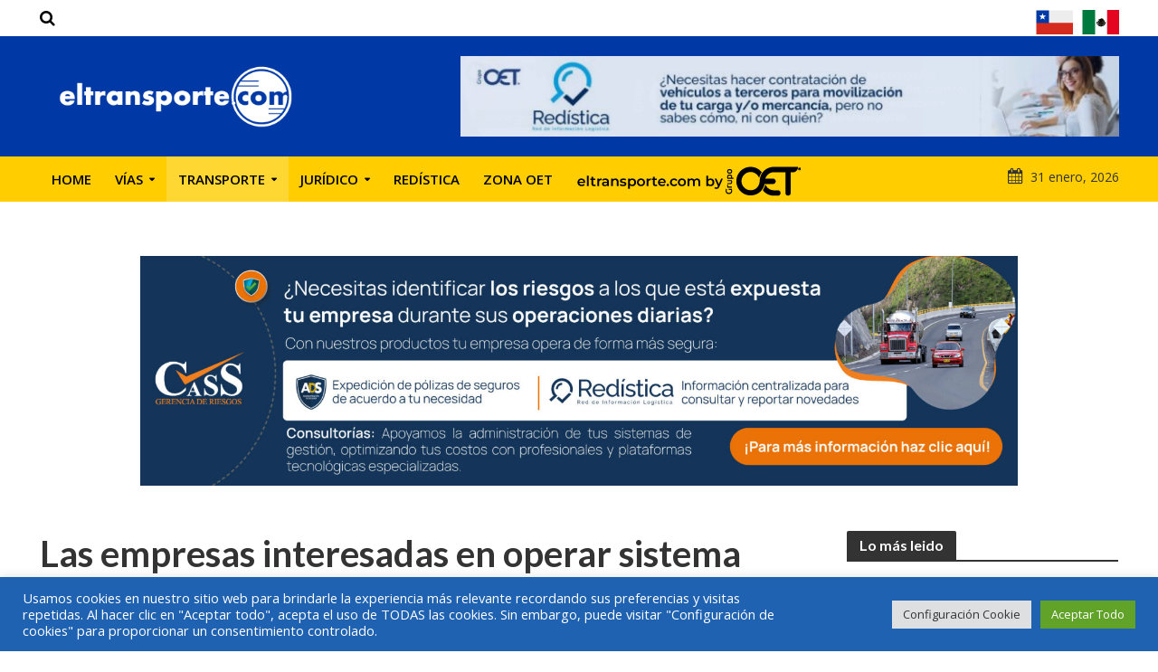

--- FILE ---
content_type: text/html; charset=UTF-8
request_url: https://eltransporte.com/las-empresas-interesadas-en-operar-sistema-de-transporte-en-barranquilla/
body_size: 62543
content:
<!DOCTYPE html>
<html lang="es-CO">
<head>
<meta charset="UTF-8">
<meta name="viewport" content="width=device-width,initial-scale=1.0">
<link rel="pingback" href="https://eltransporte.com/xmlrpc.php">
<link rel="profile" href="https://gmpg.org/xfn/11" />
<meta name='robots' content='index, follow, max-image-preview:large, max-snippet:-1, max-video-preview:-1' />

	<!-- This site is optimized with the Yoast SEO Premium plugin v22.9 (Yoast SEO v26.8) - https://yoast.com/product/yoast-seo-premium-wordpress/ -->
	<title>Las empresas interesadas en operar sistema de transporte en Barranquilla - eltransporte.com</title>
	<link rel="canonical" href="https://eltransporte.com/las-empresas-interesadas-en-operar-sistema-de-transporte-en-barranquilla/" />
	<meta property="og:locale" content="es_ES" />
	<meta property="og:type" content="article" />
	<meta property="og:title" content="Las empresas interesadas en operar sistema de transporte en Barranquilla" />
	<meta property="og:description" content="Un total de siete empresas nacionales e internacionales asistieron a la sesión de aclaraciones sobre el anexo técnico que define las condiciones para la selección del operador tecnológico en el transporte público de Barranquilla y el área metropolitana. Se trata del avance en el proceso para establecer el sistema de recaudo electrónico, gestión y control de flota y sistema [&hellip;]" />
	<meta property="og:url" content="https://eltransporte.com/las-empresas-interesadas-en-operar-sistema-de-transporte-en-barranquilla/" />
	<meta property="og:site_name" content="eltransporte.com" />
	<meta property="article:publisher" content="https://www.facebook.com/grupooet/" />
	<meta property="article:published_time" content="2022-04-06T15:55:00+00:00" />
	<meta property="article:modified_time" content="2022-04-06T15:55:03+00:00" />
	<meta property="og:image" content="https://eltransporte.com/wp-content/uploads/2022/04/Noticia-2-2.png" />
	<meta property="og:image:width" content="1209" />
	<meta property="og:image:height" content="639" />
	<meta property="og:image:type" content="image/png" />
	<meta name="author" content="Daniela Fajardo Benavides" />
	<meta name="twitter:card" content="summary_large_image" />
	<meta name="twitter:label1" content="Escrito por" />
	<meta name="twitter:data1" content="Daniela Fajardo Benavides" />
	<meta name="twitter:label2" content="Tiempo de lectura" />
	<meta name="twitter:data2" content="2 minutos" />
	<script type="application/ld+json" class="yoast-schema-graph">{"@context":"https://schema.org","@graph":[{"@type":"Article","@id":"https://eltransporte.com/las-empresas-interesadas-en-operar-sistema-de-transporte-en-barranquilla/#article","isPartOf":{"@id":"https://eltransporte.com/las-empresas-interesadas-en-operar-sistema-de-transporte-en-barranquilla/"},"author":{"name":"Daniela Fajardo Benavides","@id":"https://eltransporte.com/#/schema/person/d896468f3a0645405e9f7a51c8b97ac7"},"headline":"Las empresas interesadas en operar sistema de transporte en Barranquilla","datePublished":"2022-04-06T15:55:00+00:00","dateModified":"2022-04-06T15:55:03+00:00","mainEntityOfPage":{"@id":"https://eltransporte.com/las-empresas-interesadas-en-operar-sistema-de-transporte-en-barranquilla/"},"wordCount":333,"commentCount":0,"publisher":{"@id":"https://eltransporte.com/#organization"},"image":{"@id":"https://eltransporte.com/las-empresas-interesadas-en-operar-sistema-de-transporte-en-barranquilla/#primaryimage"},"thumbnailUrl":"https://eltransporte.com/wp-content/uploads/2022/04/Noticia-2-2.png","articleSection":["Barranquilla","Ciudades principales","Colombia","Comunicado","Economía","Empresas","Eventos","Importante","Infraestructura","Logística","MinTransporte","Nacional","Transito","Transporte","Transporte de pasajeros","Transporte Terrestre"],"inLanguage":"es-CO","potentialAction":[{"@type":"CommentAction","name":"Comment","target":["https://eltransporte.com/las-empresas-interesadas-en-operar-sistema-de-transporte-en-barranquilla/#respond"]}]},{"@type":"WebPage","@id":"https://eltransporte.com/las-empresas-interesadas-en-operar-sistema-de-transporte-en-barranquilla/","url":"https://eltransporte.com/las-empresas-interesadas-en-operar-sistema-de-transporte-en-barranquilla/","name":"Las empresas interesadas en operar sistema de transporte en Barranquilla - eltransporte.com","isPartOf":{"@id":"https://eltransporte.com/#website"},"primaryImageOfPage":{"@id":"https://eltransporte.com/las-empresas-interesadas-en-operar-sistema-de-transporte-en-barranquilla/#primaryimage"},"image":{"@id":"https://eltransporte.com/las-empresas-interesadas-en-operar-sistema-de-transporte-en-barranquilla/#primaryimage"},"thumbnailUrl":"https://eltransporte.com/wp-content/uploads/2022/04/Noticia-2-2.png","datePublished":"2022-04-06T15:55:00+00:00","dateModified":"2022-04-06T15:55:03+00:00","breadcrumb":{"@id":"https://eltransporte.com/las-empresas-interesadas-en-operar-sistema-de-transporte-en-barranquilla/#breadcrumb"},"inLanguage":"es-CO","potentialAction":[{"@type":"ReadAction","target":["https://eltransporte.com/las-empresas-interesadas-en-operar-sistema-de-transporte-en-barranquilla/"]}]},{"@type":"ImageObject","inLanguage":"es-CO","@id":"https://eltransporte.com/las-empresas-interesadas-en-operar-sistema-de-transporte-en-barranquilla/#primaryimage","url":"https://eltransporte.com/wp-content/uploads/2022/04/Noticia-2-2.png","contentUrl":"https://eltransporte.com/wp-content/uploads/2022/04/Noticia-2-2.png","width":1209,"height":639},{"@type":"BreadcrumbList","@id":"https://eltransporte.com/las-empresas-interesadas-en-operar-sistema-de-transporte-en-barranquilla/#breadcrumb","itemListElement":[{"@type":"ListItem","position":1,"name":"Home","item":"https://eltransporte.com/"},{"@type":"ListItem","position":2,"name":"Las empresas interesadas en operar sistema de transporte en Barranquilla"}]},{"@type":"WebSite","@id":"https://eltransporte.com/#website","url":"https://eltransporte.com/","name":"eltransporte.com","description":"Portal de Noticias de Transporte","publisher":{"@id":"https://eltransporte.com/#organization"},"alternateName":"Noticias del sector Asegurador, Logístico y Transportador","potentialAction":[{"@type":"SearchAction","target":{"@type":"EntryPoint","urlTemplate":"https://eltransporte.com/?s={search_term_string}"},"query-input":{"@type":"PropertyValueSpecification","valueRequired":true,"valueName":"search_term_string"}}],"inLanguage":"es-CO"},{"@type":"Organization","@id":"https://eltransporte.com/#organization","name":"eltransporte.com","alternateName":"Una marca de Grupo OET","url":"https://eltransporte.com/","logo":{"@type":"ImageObject","inLanguage":"es-CO","@id":"https://eltransporte.com/#/schema/logo/image/","url":"https://eltransporte.com/wp-content/uploads/2012/09/logo_eltrancom1.png","contentUrl":"https://eltransporte.com/wp-content/uploads/2012/09/logo_eltrancom1.png","width":249,"height":65,"caption":"eltransporte.com"},"image":{"@id":"https://eltransporte.com/#/schema/logo/image/"},"sameAs":["https://www.facebook.com/grupooet/"],"publishingPrinciples":"https://eltransporte.com/"},{"@type":"Person","@id":"https://eltransporte.com/#/schema/person/d896468f3a0645405e9f7a51c8b97ac7","name":"Daniela Fajardo Benavides","image":{"@type":"ImageObject","inLanguage":"es-CO","@id":"https://eltransporte.com/#/schema/person/image/","url":"https://secure.gravatar.com/avatar/aca5ca6635e62fa89b7ceb1b798374e65b63e67f37a45a3b0091f5f5a563f44a?s=96&d=mm&r=g","contentUrl":"https://secure.gravatar.com/avatar/aca5ca6635e62fa89b7ceb1b798374e65b63e67f37a45a3b0091f5f5a563f44a?s=96&d=mm&r=g","caption":"Daniela Fajardo Benavides"},"url":"https://eltransporte.com/author/dfajardo/"}]}</script>
	<!-- / Yoast SEO Premium plugin. -->


<link rel='dns-prefetch' href='//fonts.googleapis.com' />
<link rel="alternate" type="application/rss+xml" title="eltransporte.com &raquo; Feed" href="https://eltransporte.com/feed/" />
<link rel="alternate" type="application/rss+xml" title="eltransporte.com &raquo; RSS de los comentarios" href="https://eltransporte.com/comments/feed/" />
<link rel="alternate" type="application/rss+xml" title="eltransporte.com &raquo; Las empresas interesadas en operar sistema de transporte en Barranquilla RSS de los comentarios" href="https://eltransporte.com/las-empresas-interesadas-en-operar-sistema-de-transporte-en-barranquilla/feed/" />
<link rel="alternate" title="oEmbed (JSON)" type="application/json+oembed" href="https://eltransporte.com/wp-json/oembed/1.0/embed?url=https%3A%2F%2Feltransporte.com%2Flas-empresas-interesadas-en-operar-sistema-de-transporte-en-barranquilla%2F" />
<link rel="alternate" title="oEmbed (XML)" type="text/xml+oembed" href="https://eltransporte.com/wp-json/oembed/1.0/embed?url=https%3A%2F%2Feltransporte.com%2Flas-empresas-interesadas-en-operar-sistema-de-transporte-en-barranquilla%2F&#038;format=xml" />
		<!-- This site uses the Google Analytics by MonsterInsights plugin v9.11.1 - Using Analytics tracking - https://www.monsterinsights.com/ -->
							<script src="//www.googletagmanager.com/gtag/js?id=G-7ZD7F2M5E7"  data-cfasync="false" data-wpfc-render="false" type="text/javascript" async></script>
			<script data-cfasync="false" data-wpfc-render="false" type="text/plain" data-cli-class="cli-blocker-script"  data-cli-script-type="analytics" data-cli-block="true"  data-cli-element-position="head">
				var mi_version = '9.11.1';
				var mi_track_user = true;
				var mi_no_track_reason = '';
								var MonsterInsightsDefaultLocations = {"page_location":"https:\/\/eltransporte.com\/las-empresas-interesadas-en-operar-sistema-de-transporte-en-barranquilla\/"};
								if ( typeof MonsterInsightsPrivacyGuardFilter === 'function' ) {
					var MonsterInsightsLocations = (typeof MonsterInsightsExcludeQuery === 'object') ? MonsterInsightsPrivacyGuardFilter( MonsterInsightsExcludeQuery ) : MonsterInsightsPrivacyGuardFilter( MonsterInsightsDefaultLocations );
				} else {
					var MonsterInsightsLocations = (typeof MonsterInsightsExcludeQuery === 'object') ? MonsterInsightsExcludeQuery : MonsterInsightsDefaultLocations;
				}

								var disableStrs = [
										'ga-disable-G-7ZD7F2M5E7',
									];

				/* Function to detect opted out users */
				function __gtagTrackerIsOptedOut() {
					for (var index = 0; index < disableStrs.length; index++) {
						if (document.cookie.indexOf(disableStrs[index] + '=true') > -1) {
							return true;
						}
					}

					return false;
				}

				/* Disable tracking if the opt-out cookie exists. */
				if (__gtagTrackerIsOptedOut()) {
					for (var index = 0; index < disableStrs.length; index++) {
						window[disableStrs[index]] = true;
					}
				}

				/* Opt-out function */
				function __gtagTrackerOptout() {
					for (var index = 0; index < disableStrs.length; index++) {
						document.cookie = disableStrs[index] + '=true; expires=Thu, 31 Dec 2099 23:59:59 UTC; path=/';
						window[disableStrs[index]] = true;
					}
				}

				if ('undefined' === typeof gaOptout) {
					function gaOptout() {
						__gtagTrackerOptout();
					}
				}
								window.dataLayer = window.dataLayer || [];

				window.MonsterInsightsDualTracker = {
					helpers: {},
					trackers: {},
				};
				if (mi_track_user) {
					function __gtagDataLayer() {
						dataLayer.push(arguments);
					}

					function __gtagTracker(type, name, parameters) {
						if (!parameters) {
							parameters = {};
						}

						if (parameters.send_to) {
							__gtagDataLayer.apply(null, arguments);
							return;
						}

						if (type === 'event') {
														parameters.send_to = monsterinsights_frontend.v4_id;
							var hookName = name;
							if (typeof parameters['event_category'] !== 'undefined') {
								hookName = parameters['event_category'] + ':' + name;
							}

							if (typeof MonsterInsightsDualTracker.trackers[hookName] !== 'undefined') {
								MonsterInsightsDualTracker.trackers[hookName](parameters);
							} else {
								__gtagDataLayer('event', name, parameters);
							}
							
						} else {
							__gtagDataLayer.apply(null, arguments);
						}
					}

					__gtagTracker('js', new Date());
					__gtagTracker('set', {
						'developer_id.dZGIzZG': true,
											});
					if ( MonsterInsightsLocations.page_location ) {
						__gtagTracker('set', MonsterInsightsLocations);
					}
										__gtagTracker('config', 'G-7ZD7F2M5E7', {"forceSSL":"true","link_attribution":"true"} );
										window.gtag = __gtagTracker;										(function () {
						/* https://developers.google.com/analytics/devguides/collection/analyticsjs/ */
						/* ga and __gaTracker compatibility shim. */
						var noopfn = function () {
							return null;
						};
						var newtracker = function () {
							return new Tracker();
						};
						var Tracker = function () {
							return null;
						};
						var p = Tracker.prototype;
						p.get = noopfn;
						p.set = noopfn;
						p.send = function () {
							var args = Array.prototype.slice.call(arguments);
							args.unshift('send');
							__gaTracker.apply(null, args);
						};
						var __gaTracker = function () {
							var len = arguments.length;
							if (len === 0) {
								return;
							}
							var f = arguments[len - 1];
							if (typeof f !== 'object' || f === null || typeof f.hitCallback !== 'function') {
								if ('send' === arguments[0]) {
									var hitConverted, hitObject = false, action;
									if ('event' === arguments[1]) {
										if ('undefined' !== typeof arguments[3]) {
											hitObject = {
												'eventAction': arguments[3],
												'eventCategory': arguments[2],
												'eventLabel': arguments[4],
												'value': arguments[5] ? arguments[5] : 1,
											}
										}
									}
									if ('pageview' === arguments[1]) {
										if ('undefined' !== typeof arguments[2]) {
											hitObject = {
												'eventAction': 'page_view',
												'page_path': arguments[2],
											}
										}
									}
									if (typeof arguments[2] === 'object') {
										hitObject = arguments[2];
									}
									if (typeof arguments[5] === 'object') {
										Object.assign(hitObject, arguments[5]);
									}
									if ('undefined' !== typeof arguments[1].hitType) {
										hitObject = arguments[1];
										if ('pageview' === hitObject.hitType) {
											hitObject.eventAction = 'page_view';
										}
									}
									if (hitObject) {
										action = 'timing' === arguments[1].hitType ? 'timing_complete' : hitObject.eventAction;
										hitConverted = mapArgs(hitObject);
										__gtagTracker('event', action, hitConverted);
									}
								}
								return;
							}

							function mapArgs(args) {
								var arg, hit = {};
								var gaMap = {
									'eventCategory': 'event_category',
									'eventAction': 'event_action',
									'eventLabel': 'event_label',
									'eventValue': 'event_value',
									'nonInteraction': 'non_interaction',
									'timingCategory': 'event_category',
									'timingVar': 'name',
									'timingValue': 'value',
									'timingLabel': 'event_label',
									'page': 'page_path',
									'location': 'page_location',
									'title': 'page_title',
									'referrer' : 'page_referrer',
								};
								for (arg in args) {
																		if (!(!args.hasOwnProperty(arg) || !gaMap.hasOwnProperty(arg))) {
										hit[gaMap[arg]] = args[arg];
									} else {
										hit[arg] = args[arg];
									}
								}
								return hit;
							}

							try {
								f.hitCallback();
							} catch (ex) {
							}
						};
						__gaTracker.create = newtracker;
						__gaTracker.getByName = newtracker;
						__gaTracker.getAll = function () {
							return [];
						};
						__gaTracker.remove = noopfn;
						__gaTracker.loaded = true;
						window['__gaTracker'] = __gaTracker;
					})();
									} else {
										console.log("");
					(function () {
						function __gtagTracker() {
							return null;
						}

						window['__gtagTracker'] = __gtagTracker;
						window['gtag'] = __gtagTracker;
					})();
									}
			</script>
							<!-- / Google Analytics by MonsterInsights -->
		<style id='wp-img-auto-sizes-contain-inline-css' type='text/css'>
img:is([sizes=auto i],[sizes^="auto," i]){contain-intrinsic-size:3000px 1500px}
/*# sourceURL=wp-img-auto-sizes-contain-inline-css */
</style>
<style id='wp-emoji-styles-inline-css' type='text/css'>

	img.wp-smiley, img.emoji {
		display: inline !important;
		border: none !important;
		box-shadow: none !important;
		height: 1em !important;
		width: 1em !important;
		margin: 0 0.07em !important;
		vertical-align: -0.1em !important;
		background: none !important;
		padding: 0 !important;
	}
/*# sourceURL=wp-emoji-styles-inline-css */
</style>
<style id='wp-block-library-inline-css' type='text/css'>
:root{--wp-block-synced-color:#7a00df;--wp-block-synced-color--rgb:122,0,223;--wp-bound-block-color:var(--wp-block-synced-color);--wp-editor-canvas-background:#ddd;--wp-admin-theme-color:#007cba;--wp-admin-theme-color--rgb:0,124,186;--wp-admin-theme-color-darker-10:#006ba1;--wp-admin-theme-color-darker-10--rgb:0,107,160.5;--wp-admin-theme-color-darker-20:#005a87;--wp-admin-theme-color-darker-20--rgb:0,90,135;--wp-admin-border-width-focus:2px}@media (min-resolution:192dpi){:root{--wp-admin-border-width-focus:1.5px}}.wp-element-button{cursor:pointer}:root .has-very-light-gray-background-color{background-color:#eee}:root .has-very-dark-gray-background-color{background-color:#313131}:root .has-very-light-gray-color{color:#eee}:root .has-very-dark-gray-color{color:#313131}:root .has-vivid-green-cyan-to-vivid-cyan-blue-gradient-background{background:linear-gradient(135deg,#00d084,#0693e3)}:root .has-purple-crush-gradient-background{background:linear-gradient(135deg,#34e2e4,#4721fb 50%,#ab1dfe)}:root .has-hazy-dawn-gradient-background{background:linear-gradient(135deg,#faaca8,#dad0ec)}:root .has-subdued-olive-gradient-background{background:linear-gradient(135deg,#fafae1,#67a671)}:root .has-atomic-cream-gradient-background{background:linear-gradient(135deg,#fdd79a,#004a59)}:root .has-nightshade-gradient-background{background:linear-gradient(135deg,#330968,#31cdcf)}:root .has-midnight-gradient-background{background:linear-gradient(135deg,#020381,#2874fc)}:root{--wp--preset--font-size--normal:16px;--wp--preset--font-size--huge:42px}.has-regular-font-size{font-size:1em}.has-larger-font-size{font-size:2.625em}.has-normal-font-size{font-size:var(--wp--preset--font-size--normal)}.has-huge-font-size{font-size:var(--wp--preset--font-size--huge)}.has-text-align-center{text-align:center}.has-text-align-left{text-align:left}.has-text-align-right{text-align:right}.has-fit-text{white-space:nowrap!important}#end-resizable-editor-section{display:none}.aligncenter{clear:both}.items-justified-left{justify-content:flex-start}.items-justified-center{justify-content:center}.items-justified-right{justify-content:flex-end}.items-justified-space-between{justify-content:space-between}.screen-reader-text{border:0;clip-path:inset(50%);height:1px;margin:-1px;overflow:hidden;padding:0;position:absolute;width:1px;word-wrap:normal!important}.screen-reader-text:focus{background-color:#ddd;clip-path:none;color:#444;display:block;font-size:1em;height:auto;left:5px;line-height:normal;padding:15px 23px 14px;text-decoration:none;top:5px;width:auto;z-index:100000}html :where(.has-border-color){border-style:solid}html :where([style*=border-top-color]){border-top-style:solid}html :where([style*=border-right-color]){border-right-style:solid}html :where([style*=border-bottom-color]){border-bottom-style:solid}html :where([style*=border-left-color]){border-left-style:solid}html :where([style*=border-width]){border-style:solid}html :where([style*=border-top-width]){border-top-style:solid}html :where([style*=border-right-width]){border-right-style:solid}html :where([style*=border-bottom-width]){border-bottom-style:solid}html :where([style*=border-left-width]){border-left-style:solid}html :where(img[class*=wp-image-]){height:auto;max-width:100%}:where(figure){margin:0 0 1em}html :where(.is-position-sticky){--wp-admin--admin-bar--position-offset:var(--wp-admin--admin-bar--height,0px)}@media screen and (max-width:600px){html :where(.is-position-sticky){--wp-admin--admin-bar--position-offset:0px}}

/*# sourceURL=wp-block-library-inline-css */
</style><style id='global-styles-inline-css' type='text/css'>
:root{--wp--preset--aspect-ratio--square: 1;--wp--preset--aspect-ratio--4-3: 4/3;--wp--preset--aspect-ratio--3-4: 3/4;--wp--preset--aspect-ratio--3-2: 3/2;--wp--preset--aspect-ratio--2-3: 2/3;--wp--preset--aspect-ratio--16-9: 16/9;--wp--preset--aspect-ratio--9-16: 9/16;--wp--preset--color--black: #000000;--wp--preset--color--cyan-bluish-gray: #abb8c3;--wp--preset--color--white: #ffffff;--wp--preset--color--pale-pink: #f78da7;--wp--preset--color--vivid-red: #cf2e2e;--wp--preset--color--luminous-vivid-orange: #ff6900;--wp--preset--color--luminous-vivid-amber: #fcb900;--wp--preset--color--light-green-cyan: #7bdcb5;--wp--preset--color--vivid-green-cyan: #00d084;--wp--preset--color--pale-cyan-blue: #8ed1fc;--wp--preset--color--vivid-cyan-blue: #0693e3;--wp--preset--color--vivid-purple: #9b51e0;--wp--preset--color--herald-acc: #0288d1;--wp--preset--color--herald-meta: #999999;--wp--preset--color--herald-txt: #444444;--wp--preset--color--herald-bg: #ffffff;--wp--preset--color--herald-cat-518: #f91202;--wp--preset--color--herald-cat-519: #1f62b1;--wp--preset--color--herald-cat-56: #e57c3a;--wp--preset--color--herald-cat-491: #f4c345;--wp--preset--color--herald-cat-64: #f4c345;--wp--preset--color--herald-cat-63: #f4c345;--wp--preset--color--herald-cat-65: #f4c345;--wp--preset--color--herald-cat-67: #1f62b1;--wp--preset--color--herald-cat-51: #85b761;--wp--preset--color--herald-cat-461: #c601c6;--wp--preset--color--herald-cat-609: #f91202;--wp--preset--color--herald-cat-622: #45958e;--wp--preset--color--herald-cat-633: #1f62b1;--wp--preset--color--herald-cat-632: #e57c3a;--wp--preset--gradient--vivid-cyan-blue-to-vivid-purple: linear-gradient(135deg,rgb(6,147,227) 0%,rgb(155,81,224) 100%);--wp--preset--gradient--light-green-cyan-to-vivid-green-cyan: linear-gradient(135deg,rgb(122,220,180) 0%,rgb(0,208,130) 100%);--wp--preset--gradient--luminous-vivid-amber-to-luminous-vivid-orange: linear-gradient(135deg,rgb(252,185,0) 0%,rgb(255,105,0) 100%);--wp--preset--gradient--luminous-vivid-orange-to-vivid-red: linear-gradient(135deg,rgb(255,105,0) 0%,rgb(207,46,46) 100%);--wp--preset--gradient--very-light-gray-to-cyan-bluish-gray: linear-gradient(135deg,rgb(238,238,238) 0%,rgb(169,184,195) 100%);--wp--preset--gradient--cool-to-warm-spectrum: linear-gradient(135deg,rgb(74,234,220) 0%,rgb(151,120,209) 20%,rgb(207,42,186) 40%,rgb(238,44,130) 60%,rgb(251,105,98) 80%,rgb(254,248,76) 100%);--wp--preset--gradient--blush-light-purple: linear-gradient(135deg,rgb(255,206,236) 0%,rgb(152,150,240) 100%);--wp--preset--gradient--blush-bordeaux: linear-gradient(135deg,rgb(254,205,165) 0%,rgb(254,45,45) 50%,rgb(107,0,62) 100%);--wp--preset--gradient--luminous-dusk: linear-gradient(135deg,rgb(255,203,112) 0%,rgb(199,81,192) 50%,rgb(65,88,208) 100%);--wp--preset--gradient--pale-ocean: linear-gradient(135deg,rgb(255,245,203) 0%,rgb(182,227,212) 50%,rgb(51,167,181) 100%);--wp--preset--gradient--electric-grass: linear-gradient(135deg,rgb(202,248,128) 0%,rgb(113,206,126) 100%);--wp--preset--gradient--midnight: linear-gradient(135deg,rgb(2,3,129) 0%,rgb(40,116,252) 100%);--wp--preset--font-size--small: 13.6px;--wp--preset--font-size--medium: 20px;--wp--preset--font-size--large: 23.8px;--wp--preset--font-size--x-large: 42px;--wp--preset--font-size--normal: 17px;--wp--preset--font-size--huge: 30.6px;--wp--preset--spacing--20: 0.44rem;--wp--preset--spacing--30: 0.67rem;--wp--preset--spacing--40: 1rem;--wp--preset--spacing--50: 1.5rem;--wp--preset--spacing--60: 2.25rem;--wp--preset--spacing--70: 3.38rem;--wp--preset--spacing--80: 5.06rem;--wp--preset--shadow--natural: 6px 6px 9px rgba(0, 0, 0, 0.2);--wp--preset--shadow--deep: 12px 12px 50px rgba(0, 0, 0, 0.4);--wp--preset--shadow--sharp: 6px 6px 0px rgba(0, 0, 0, 0.2);--wp--preset--shadow--outlined: 6px 6px 0px -3px rgb(255, 255, 255), 6px 6px rgb(0, 0, 0);--wp--preset--shadow--crisp: 6px 6px 0px rgb(0, 0, 0);}:where(.is-layout-flex){gap: 0.5em;}:where(.is-layout-grid){gap: 0.5em;}body .is-layout-flex{display: flex;}.is-layout-flex{flex-wrap: wrap;align-items: center;}.is-layout-flex > :is(*, div){margin: 0;}body .is-layout-grid{display: grid;}.is-layout-grid > :is(*, div){margin: 0;}:where(.wp-block-columns.is-layout-flex){gap: 2em;}:where(.wp-block-columns.is-layout-grid){gap: 2em;}:where(.wp-block-post-template.is-layout-flex){gap: 1.25em;}:where(.wp-block-post-template.is-layout-grid){gap: 1.25em;}.has-black-color{color: var(--wp--preset--color--black) !important;}.has-cyan-bluish-gray-color{color: var(--wp--preset--color--cyan-bluish-gray) !important;}.has-white-color{color: var(--wp--preset--color--white) !important;}.has-pale-pink-color{color: var(--wp--preset--color--pale-pink) !important;}.has-vivid-red-color{color: var(--wp--preset--color--vivid-red) !important;}.has-luminous-vivid-orange-color{color: var(--wp--preset--color--luminous-vivid-orange) !important;}.has-luminous-vivid-amber-color{color: var(--wp--preset--color--luminous-vivid-amber) !important;}.has-light-green-cyan-color{color: var(--wp--preset--color--light-green-cyan) !important;}.has-vivid-green-cyan-color{color: var(--wp--preset--color--vivid-green-cyan) !important;}.has-pale-cyan-blue-color{color: var(--wp--preset--color--pale-cyan-blue) !important;}.has-vivid-cyan-blue-color{color: var(--wp--preset--color--vivid-cyan-blue) !important;}.has-vivid-purple-color{color: var(--wp--preset--color--vivid-purple) !important;}.has-black-background-color{background-color: var(--wp--preset--color--black) !important;}.has-cyan-bluish-gray-background-color{background-color: var(--wp--preset--color--cyan-bluish-gray) !important;}.has-white-background-color{background-color: var(--wp--preset--color--white) !important;}.has-pale-pink-background-color{background-color: var(--wp--preset--color--pale-pink) !important;}.has-vivid-red-background-color{background-color: var(--wp--preset--color--vivid-red) !important;}.has-luminous-vivid-orange-background-color{background-color: var(--wp--preset--color--luminous-vivid-orange) !important;}.has-luminous-vivid-amber-background-color{background-color: var(--wp--preset--color--luminous-vivid-amber) !important;}.has-light-green-cyan-background-color{background-color: var(--wp--preset--color--light-green-cyan) !important;}.has-vivid-green-cyan-background-color{background-color: var(--wp--preset--color--vivid-green-cyan) !important;}.has-pale-cyan-blue-background-color{background-color: var(--wp--preset--color--pale-cyan-blue) !important;}.has-vivid-cyan-blue-background-color{background-color: var(--wp--preset--color--vivid-cyan-blue) !important;}.has-vivid-purple-background-color{background-color: var(--wp--preset--color--vivid-purple) !important;}.has-black-border-color{border-color: var(--wp--preset--color--black) !important;}.has-cyan-bluish-gray-border-color{border-color: var(--wp--preset--color--cyan-bluish-gray) !important;}.has-white-border-color{border-color: var(--wp--preset--color--white) !important;}.has-pale-pink-border-color{border-color: var(--wp--preset--color--pale-pink) !important;}.has-vivid-red-border-color{border-color: var(--wp--preset--color--vivid-red) !important;}.has-luminous-vivid-orange-border-color{border-color: var(--wp--preset--color--luminous-vivid-orange) !important;}.has-luminous-vivid-amber-border-color{border-color: var(--wp--preset--color--luminous-vivid-amber) !important;}.has-light-green-cyan-border-color{border-color: var(--wp--preset--color--light-green-cyan) !important;}.has-vivid-green-cyan-border-color{border-color: var(--wp--preset--color--vivid-green-cyan) !important;}.has-pale-cyan-blue-border-color{border-color: var(--wp--preset--color--pale-cyan-blue) !important;}.has-vivid-cyan-blue-border-color{border-color: var(--wp--preset--color--vivid-cyan-blue) !important;}.has-vivid-purple-border-color{border-color: var(--wp--preset--color--vivid-purple) !important;}.has-vivid-cyan-blue-to-vivid-purple-gradient-background{background: var(--wp--preset--gradient--vivid-cyan-blue-to-vivid-purple) !important;}.has-light-green-cyan-to-vivid-green-cyan-gradient-background{background: var(--wp--preset--gradient--light-green-cyan-to-vivid-green-cyan) !important;}.has-luminous-vivid-amber-to-luminous-vivid-orange-gradient-background{background: var(--wp--preset--gradient--luminous-vivid-amber-to-luminous-vivid-orange) !important;}.has-luminous-vivid-orange-to-vivid-red-gradient-background{background: var(--wp--preset--gradient--luminous-vivid-orange-to-vivid-red) !important;}.has-very-light-gray-to-cyan-bluish-gray-gradient-background{background: var(--wp--preset--gradient--very-light-gray-to-cyan-bluish-gray) !important;}.has-cool-to-warm-spectrum-gradient-background{background: var(--wp--preset--gradient--cool-to-warm-spectrum) !important;}.has-blush-light-purple-gradient-background{background: var(--wp--preset--gradient--blush-light-purple) !important;}.has-blush-bordeaux-gradient-background{background: var(--wp--preset--gradient--blush-bordeaux) !important;}.has-luminous-dusk-gradient-background{background: var(--wp--preset--gradient--luminous-dusk) !important;}.has-pale-ocean-gradient-background{background: var(--wp--preset--gradient--pale-ocean) !important;}.has-electric-grass-gradient-background{background: var(--wp--preset--gradient--electric-grass) !important;}.has-midnight-gradient-background{background: var(--wp--preset--gradient--midnight) !important;}.has-small-font-size{font-size: var(--wp--preset--font-size--small) !important;}.has-medium-font-size{font-size: var(--wp--preset--font-size--medium) !important;}.has-large-font-size{font-size: var(--wp--preset--font-size--large) !important;}.has-x-large-font-size{font-size: var(--wp--preset--font-size--x-large) !important;}
/*# sourceURL=global-styles-inline-css */
</style>

<style id='classic-theme-styles-inline-css' type='text/css'>
/*! This file is auto-generated */
.wp-block-button__link{color:#fff;background-color:#32373c;border-radius:9999px;box-shadow:none;text-decoration:none;padding:calc(.667em + 2px) calc(1.333em + 2px);font-size:1.125em}.wp-block-file__button{background:#32373c;color:#fff;text-decoration:none}
/*# sourceURL=/wp-includes/css/classic-themes.min.css */
</style>
<link rel='stylesheet' id='cookie-law-info-css' href='https://eltransporte.com/wp-content/plugins/cookie-law-info/legacy/public/css/cookie-law-info-public.css?ver=3.4.0' type='text/css' media='all' />
<link rel='stylesheet' id='cookie-law-info-gdpr-css' href='https://eltransporte.com/wp-content/plugins/cookie-law-info/legacy/public/css/cookie-law-info-gdpr.css?ver=3.4.0' type='text/css' media='all' />
<link rel='stylesheet' id='gn-frontend-gnfollow-style-css' href='https://eltransporte.com/wp-content/plugins/gn-publisher/assets/css/gn-frontend-gnfollow.min.css?ver=1.5.26' type='text/css' media='all' />
<link rel='stylesheet' id='mks_shortcodes_simple_line_icons-css' href='https://eltransporte.com/wp-content/plugins/meks-flexible-shortcodes/css/simple-line/simple-line-icons.css?ver=1.3.8' type='text/css' media='screen' />
<link rel='stylesheet' id='mks_shortcodes_css-css' href='https://eltransporte.com/wp-content/plugins/meks-flexible-shortcodes/css/style.css?ver=1.3.8' type='text/css' media='screen' />
<link rel='stylesheet' id='bg-shce-genericons-css' href='https://eltransporte.com/wp-content/plugins/show-hidecollapse-expand/assets/css/genericons/genericons.css?ver=6.9' type='text/css' media='all' />
<link rel='stylesheet' id='bg-show-hide-css' href='https://eltransporte.com/wp-content/plugins/show-hidecollapse-expand/assets/css/bg-show-hide.css?ver=6.9' type='text/css' media='all' />
<link rel='stylesheet' id='herald-fonts-css' href='https://fonts.googleapis.com/css?family=Open+Sans%3A400%2C600%7CLato%3A400%2C700&#038;subset=latin%2Clatin-ext&#038;ver=2.5' type='text/css' media='all' />
<link rel='stylesheet' id='herald-main-css' href='https://eltransporte.com/wp-content/themes/herald/assets/css/min.css?ver=2.5' type='text/css' media='all' />
<style id='herald-main-inline-css' type='text/css'>
h1, .h1, .herald-no-sid .herald-posts .h2{ font-size: 4.0rem; }h2, .h2, .herald-no-sid .herald-posts .h3{ font-size: 3.3rem; }h3, .h3, .herald-no-sid .herald-posts .h4 { font-size: 2.8rem; }h4, .h4, .herald-no-sid .herald-posts .h5 { font-size: 2.3rem; }h5, .h5, .herald-no-sid .herald-posts .h6 { font-size: 1.9rem; }h6, .h6, .herald-no-sid .herald-posts .h7 { font-size: 1.6rem; }.h7 {font-size: 1.4rem;}.herald-entry-content, .herald-sidebar{font-size: 1.7rem;}.entry-content .entry-headline{font-size: 1.9rem;}body{font-size: 1.7rem;}.widget{font-size: 1.5rem;}.herald-menu{font-size: 1.5rem;}.herald-mod-title .herald-mod-h, .herald-sidebar .widget-title{font-size: 1.6rem;}.entry-meta .meta-item, .entry-meta a, .entry-meta span{font-size: 1.4rem;}.entry-meta.meta-small .meta-item, .entry-meta.meta-small a, .entry-meta.meta-small span{font-size: 1.3rem;}.herald-site-header .header-top,.header-top .herald-in-popup,.header-top .herald-menu ul {background: #ffffff;color: #000000;}.header-top a {color: #000000;}.header-top a:hover,.header-top .herald-menu li:hover > a{color: #ffffff;}.header-top .herald-menu-popup:hover > span,.header-top .herald-menu-popup-search span:hover,.header-top .herald-menu-popup-search.herald-search-active{color: #ffffff;}#wp-calendar tbody td a{background: #0288d1;color:#FFF;}.header-top .herald-login #loginform label,.header-top .herald-login p,.header-top a.btn-logout {color: #ffffff;}.header-top .herald-login #loginform input {color: #ffffff;}.header-top .herald-login .herald-registration-link:after {background: rgba(255,255,255,0.25);}.header-top .herald-login #loginform input[type=submit],.header-top .herald-in-popup .btn-logout {background-color: #ffffff;color: #ffffff;}.header-top a.btn-logout:hover{color: #ffffff;}.header-middle{background-color: #0039a6;color: #ffffff;}.header-middle a{color: #ffffff;}.header-middle.herald-header-wraper,.header-middle .col-lg-12{height: 100px;}.header-middle .site-title img{max-height: 100px;}.header-middle .sub-menu{background-color: #ffffff;}.header-middle .sub-menu a,.header-middle .herald-search-submit:hover,.header-middle li.herald-mega-menu .col-lg-3 a:hover,.header-middle li.herald-mega-menu .col-lg-3 a:hover:after{color: #111111;}.header-middle .herald-menu li:hover > a,.header-middle .herald-menu-popup-search:hover > span,.header-middle .herald-cart-icon:hover > a{color: #111111;background-color: #ffffff;}.header-middle .current-menu-parent a,.header-middle .current-menu-ancestor a,.header-middle .current_page_item > a,.header-middle .current-menu-item > a{background-color: rgba(255,255,255,0.2); }.header-middle .sub-menu > li > a,.header-middle .herald-search-submit,.header-middle li.herald-mega-menu .col-lg-3 a{color: rgba(17,17,17,0.7); }.header-middle .sub-menu > li:hover > a{color: #111111; }.header-middle .herald-in-popup{background-color: #ffffff;}.header-middle .herald-menu-popup a{color: #111111;}.header-middle .herald-in-popup{background-color: #ffffff;}.header-middle .herald-search-input{color: #111111;}.header-middle .herald-menu-popup a{color: #111111;}.header-middle .herald-menu-popup > span,.header-middle .herald-search-active > span{color: #ffffff;}.header-middle .herald-menu-popup:hover > span,.header-middle .herald-search-active > span{background-color: #ffffff;color: #111111;}.header-middle .herald-login #loginform label,.header-middle .herald-login #loginform input,.header-middle .herald-login p,.header-middle a.btn-logout,.header-middle .herald-login .herald-registration-link:hover,.header-middle .herald-login .herald-lost-password-link:hover {color: #111111;}.header-middle .herald-login .herald-registration-link:after {background: rgba(17,17,17,0.15);}.header-middle .herald-login a,.header-middle .herald-username a {color: #111111;}.header-middle .herald-login a:hover,.header-middle .herald-login .herald-registration-link,.header-middle .herald-login .herald-lost-password-link {color: #0039a6;}.header-middle .herald-login #loginform input[type=submit],.header-middle .herald-in-popup .btn-logout {background-color: #0039a6;color: #ffffff;}.header-middle a.btn-logout:hover{color: #ffffff;}.header-bottom{background: #ffcd00;color: #ffffff;}.header-bottom a,.header-bottom .herald-site-header .herald-search-submit{color: #ffffff;}.header-bottom a:hover{color: #000000;}.header-bottom a:hover,.header-bottom .herald-menu li:hover > a,.header-bottom li.herald-mega-menu .col-lg-3 a:hover:after{color: #000000;}.header-bottom .herald-menu li:hover > a,.header-bottom .herald-menu-popup-search:hover > span,.header-bottom .herald-cart-icon:hover > a {color: #000000;background-color: #ffffff;}.header-bottom .current-menu-parent a,.header-bottom .current-menu-ancestor a,.header-bottom .current_page_item > a,.header-bottom .current-menu-item > a {background-color: rgba(255,255,255,0.2); }.header-bottom .sub-menu{background-color: #ffffff;}.header-bottom .herald-menu li.herald-mega-menu .col-lg-3 a,.header-bottom .sub-menu > li > a,.header-bottom .herald-search-submit{color: rgba(0,0,0,0.7); }.header-bottom .herald-menu li.herald-mega-menu .col-lg-3 a:hover,.header-bottom .sub-menu > li:hover > a{color: #000000; }.header-bottom .sub-menu > li > a,.header-bottom .herald-search-submit{color: rgba(0,0,0,0.7); }.header-bottom .sub-menu > li:hover > a{color: #000000; }.header-bottom .herald-in-popup {background-color: #ffffff;}.header-bottom .herald-menu-popup a {color: #000000;}.header-bottom .herald-in-popup,.header-bottom .herald-search-input {background-color: #ffffff;}.header-bottom .herald-menu-popup a,.header-bottom .herald-search-input{color: #000000;}.header-bottom .herald-menu-popup > span,.header-bottom .herald-search-active > span{color: #ffffff;}.header-bottom .herald-menu-popup:hover > span,.header-bottom .herald-search-active > span{background-color: #ffffff;color: #000000;}.header-bottom .herald-login #loginform label,.header-bottom .herald-login #loginform input,.header-bottom .herald-login p,.header-bottom a.btn-logout,.header-bottom .herald-login .herald-registration-link:hover,.header-bottom .herald-login .herald-lost-password-link:hover,.herald-responsive-header .herald-login #loginform label,.herald-responsive-header .herald-login #loginform input,.herald-responsive-header .herald-login p,.herald-responsive-header a.btn-logout,.herald-responsive-header .herald-login .herald-registration-link:hover,.herald-responsive-header .herald-login .herald-lost-password-link:hover {color: #000000;}.header-bottom .herald-login .herald-registration-link:after,.herald-responsive-header .herald-login .herald-registration-link:after {background: rgba(0,0,0,0.15);}.header-bottom .herald-login a,.herald-responsive-header .herald-login a {color: #000000;}.header-bottom .herald-login a:hover,.header-bottom .herald-login .herald-registration-link,.header-bottom .herald-login .herald-lost-password-link,.herald-responsive-header .herald-login a:hover,.herald-responsive-header .herald-login .herald-registration-link,.herald-responsive-header .herald-login .herald-lost-password-link {color: #ffcd00;}.header-bottom .herald-login #loginform input[type=submit],.herald-responsive-header .herald-login #loginform input[type=submit],.header-bottom .herald-in-popup .btn-logout,.herald-responsive-header .herald-in-popup .btn-logout {background-color: #ffcd00;color: #ffffff;}.header-bottom a.btn-logout:hover,.herald-responsive-header a.btn-logout:hover {color: #ffffff;}.herald-header-sticky{background: #ffcd00;color: #ffffff;}.herald-header-sticky a{color: #ffffff;}.herald-header-sticky .herald-menu li:hover > a{color: #444444;background-color: #ffffff;}.herald-header-sticky .sub-menu{background-color: #ffffff;}.herald-header-sticky .sub-menu a{color: #444444;}.herald-header-sticky .sub-menu > li:hover > a{color: #ffcd00;}.herald-header-sticky .herald-in-popup,.herald-header-sticky .herald-search-input {background-color: #ffffff;}.herald-header-sticky .herald-menu-popup a{color: #444444;}.herald-header-sticky .herald-menu-popup > span,.herald-header-sticky .herald-search-active > span{color: #ffffff;}.herald-header-sticky .herald-menu-popup:hover > span,.herald-header-sticky .herald-search-active > span{background-color: #ffffff;color: #444444;}.herald-header-sticky .herald-search-input,.herald-header-sticky .herald-search-submit{color: #444444;}.herald-header-sticky .herald-menu li:hover > a,.herald-header-sticky .herald-menu-popup-search:hover > span,.herald-header-sticky .herald-cart-icon:hover a {color: #444444;background-color: #ffffff;}.herald-header-sticky .herald-login #loginform label,.herald-header-sticky .herald-login #loginform input,.herald-header-sticky .herald-login p,.herald-header-sticky a.btn-logout,.herald-header-sticky .herald-login .herald-registration-link:hover,.herald-header-sticky .herald-login .herald-lost-password-link:hover {color: #444444;}.herald-header-sticky .herald-login .herald-registration-link:after {background: rgba(68,68,68,0.15);}.herald-header-sticky .herald-login a {color: #444444;}.herald-header-sticky .herald-login a:hover,.herald-header-sticky .herald-login .herald-registration-link,.herald-header-sticky .herald-login .herald-lost-password-link {color: #ffcd00;}.herald-header-sticky .herald-login #loginform input[type=submit],.herald-header-sticky .herald-in-popup .btn-logout {background-color: #ffcd00;color: #ffffff;}.herald-header-sticky a.btn-logout:hover{color: #ffffff;}.header-trending{background: #ffffff;color: #666666;}.header-trending a{color: #666666;}.header-trending a:hover{color: #111111;}.header-trending{ border-bottom: 1px solid rgba(102,102,102,0.15);}body { background-color: #ffffff;color: #444444;font-family: 'Open Sans';font-weight: 400;}.herald-site-content{background-color:#ffffff;}h1, h2, h3, h4, h5, h6,.h1, .h2, .h3, .h4, .h5, .h6, .h7,.wp-block-cover .wp-block-cover-image-text, .wp-block-cover .wp-block-cover-text, .wp-block-cover h2, .wp-block-cover-image .wp-block-cover-image-text, .wp-block-cover-image .wp-block-cover-text, .wp-block-cover-image h2{font-family: 'Lato';font-weight: 700;}.header-middle .herald-menu,.header-bottom .herald-menu,.herald-header-sticky .herald-menu,.herald-mobile-nav{font-family: 'Open Sans';font-weight: 600;}.herald-menu li.herald-mega-menu .herald-ovrld .meta-category a{font-family: 'Open Sans';font-weight: 400;}.herald-entry-content blockquote p{color: #0288d1;}pre {background: rgba(68,68,68,0.06);border: 1px solid rgba(68,68,68,0.2);}thead {background: rgba(68,68,68,0.06);}a,.entry-title a:hover,.herald-menu .sub-menu li .meta-category a{color: #0288d1;}.entry-meta-wrapper .entry-meta span:before,.entry-meta-wrapper .entry-meta a:before,.entry-meta-wrapper .entry-meta .meta-item:before,.entry-meta-wrapper .entry-meta div,li.herald-mega-menu .sub-menu .entry-title a,.entry-meta-wrapper .herald-author-twitter{color: #444444;}.herald-mod-title h1,.herald-mod-title h2,.herald-mod-title h4{color: #ffffff;}.herald-mod-head:after,.herald-mod-title .herald-color,.widget-title:after,.widget-title span{color: #ffffff;background-color: #333333;}.herald-mod-title .herald-color a{color: #ffffff;}.herald-ovrld .meta-category a,.herald-fa-wrapper .meta-category a{background-color: #0288d1;}.meta-tags a,.widget_tag_cloud a,.herald-share-meta:after,.wp-block-tag-cloud a{background: rgba(51,51,51,0.1);}h1, h2, h3, h4, h5, h6,.entry-title a {color: #333333;}.herald-pagination .page-numbers,.herald-mod-subnav a,.herald-mod-actions a,.herald-slider-controls div,.meta-tags a,.widget.widget_tag_cloud a,.herald-sidebar .mks_autor_link_wrap a,.herald-sidebar .meks-instagram-follow-link a,.mks_themeforest_widget .mks_read_more a,.herald-read-more,.wp-block-tag-cloud a{color: #444444;}.widget.widget_tag_cloud a:hover,.entry-content .meta-tags a:hover,.wp-block-tag-cloud a:hover{background-color: #0288d1;color: #FFF;}.herald-pagination .prev.page-numbers,.herald-pagination .next.page-numbers,.herald-pagination .prev.page-numbers:hover,.herald-pagination .next.page-numbers:hover,.herald-pagination .page-numbers.current,.herald-pagination .page-numbers.current:hover,.herald-next a,.herald-pagination .herald-next a:hover,.herald-prev a,.herald-pagination .herald-prev a:hover,.herald-load-more a,.herald-load-more a:hover,.entry-content .herald-search-submit,.herald-mod-desc .herald-search-submit,.wpcf7-submit,body div.wpforms-container-full .wpforms-form input[type=submit], body div.wpforms-container-full .wpforms-form button[type=submit], body div.wpforms-container-full .wpforms-form .wpforms-page-button {background-color:#0288d1;color: #FFF;}.herald-pagination .page-numbers:hover{background-color: rgba(68,68,68,0.1);}.widget a,.recentcomments a,.widget a:hover,.herald-sticky-next a:hover,.herald-sticky-prev a:hover,.herald-mod-subnav a:hover,.herald-mod-actions a:hover,.herald-slider-controls div:hover,.meta-tags a:hover,.widget_tag_cloud a:hover,.mks_autor_link_wrap a:hover,.meks-instagram-follow-link a:hover,.mks_themeforest_widget .mks_read_more a:hover,.herald-read-more:hover,.widget .entry-title a:hover,li.herald-mega-menu .sub-menu .entry-title a:hover,.entry-meta-wrapper .meta-item:hover a,.entry-meta-wrapper .meta-item:hover a:before,.entry-meta-wrapper .herald-share:hover > span,.entry-meta-wrapper .herald-author-name:hover,.entry-meta-wrapper .herald-author-twitter:hover,.entry-meta-wrapper .herald-author-twitter:hover:before{color:#0288d1;}.widget ul li a,.widget .entry-title a,.herald-author-name,.entry-meta-wrapper .meta-item,.entry-meta-wrapper .meta-item span,.entry-meta-wrapper .meta-item a,.herald-mod-actions a{color: #444444;}.widget li:before{background: rgba(68,68,68,0.3);}.widget_categories .count{background: #0288d1;color: #FFF;}input[type="submit"],body div.wpforms-container-full .wpforms-form input[type=submit]:hover, body div.wpforms-container-full .wpforms-form button[type=submit]:hover, body div.wpforms-container-full .wpforms-form .wpforms-page-button:hover,.spinner > div{background-color: #0288d1;}.herald-mod-actions a:hover,.comment-body .edit-link a,.herald-breadcrumbs a:hover{color:#0288d1;}.herald-header-wraper .herald-soc-nav a:hover,.meta-tags span,li.herald-mega-menu .herald-ovrld .entry-title a,li.herald-mega-menu .herald-ovrld .entry-title a:hover,.herald-ovrld .entry-meta .herald-reviews i:before{color: #FFF;}.entry-meta .meta-item, .entry-meta span, .entry-meta a,.meta-category span,.post-date,.recentcomments,.rss-date,.comment-metadata a,.entry-meta a:hover,.herald-menu li.herald-mega-menu .col-lg-3 a:after,.herald-breadcrumbs,.herald-breadcrumbs a,.entry-meta .herald-reviews i:before{color: #999999;}.herald-lay-a .herald-lay-over{background: #ffffff;}.herald-pagination a:hover,input[type="submit"]:hover,.entry-content .herald-search-submit:hover,.wpcf7-submit:hover,.herald-fa-wrapper .meta-category a:hover,.herald-ovrld .meta-category a:hover,.herald-mod-desc .herald-search-submit:hover,.herald-single-sticky .herald-share .meks_ess a:hover,body div.wpforms-container-full .wpforms-form input[type=submit]:hover, body div.wpforms-container-full .wpforms-form button[type=submit]:hover, body div.wpforms-container-full .wpforms-form .wpforms-page-button:hover{cursor: pointer;text-decoration: none;background-image: -moz-linear-gradient(left,rgba(0,0,0,0.1) 0%,rgba(0,0,0,0.1) 100%);background-image: -webkit-gradient(linear,left top,right top,color-stop(0%,rgba(0,0,0,0.1)),color-stop(100%,rgba(0,0,0,0.1)));background-image: -webkit-linear-gradient(left,rgba(0,0,0,0.1) 0%,rgba(0,0,0,0.1) 100%);background-image: -o-linear-gradient(left,rgba(0,0,0,0.1) 0%,rgba(0,0,0,0.1) 100%);background-image: -ms-linear-gradient(left,rgba(0,0,0,0.1) 0%,rgba(0,0,0,0.1) 100%);background-image: linear-gradient(to right,rgba(0,0,0,0.1) 0%,rgba(0,0,0,0.1) 100%);}.herald-sticky-next a,.herald-sticky-prev a{color: #444444;}.herald-sticky-prev a:before,.herald-sticky-next a:before,.herald-comment-action,.meta-tags span,.herald-entry-content .herald-link-pages a{background: #444444;}.herald-sticky-prev a:hover:before,.herald-sticky-next a:hover:before,.herald-comment-action:hover,div.mejs-controls .mejs-time-rail .mejs-time-current,.herald-entry-content .herald-link-pages a:hover{background: #0288d1;} .herald-site-footer{background: #222222;color: #dddddd;}.herald-site-footer .widget-title span{color: #dddddd;background: transparent;}.herald-site-footer .widget-title:before{background:#dddddd;}.herald-site-footer .widget-title:after,.herald-site-footer .widget_tag_cloud a{background: rgba(221,221,221,0.1);}.herald-site-footer .widget li:before{background: rgba(221,221,221,0.3);}.herald-site-footer a,.herald-site-footer .widget a:hover,.herald-site-footer .widget .meta-category a,.herald-site-footer .herald-slider-controls .owl-prev:hover,.herald-site-footer .herald-slider-controls .owl-next:hover,.herald-site-footer .herald-slider-controls .herald-mod-actions:hover{color: #0288d1;}.herald-site-footer .widget a,.herald-site-footer .mks_author_widget h3{color: #dddddd;}.herald-site-footer .entry-meta .meta-item, .herald-site-footer .entry-meta span, .herald-site-footer .entry-meta a, .herald-site-footer .meta-category span, .herald-site-footer .post-date, .herald-site-footer .recentcomments, .herald-site-footer .rss-date, .herald-site-footer .comment-metadata a{color: #aaaaaa;}.herald-site-footer .mks_author_widget .mks_autor_link_wrap a, .herald-site-footer.mks_read_more a, .herald-site-footer .herald-read-more,.herald-site-footer .herald-slider-controls .owl-prev, .herald-site-footer .herald-slider-controls .owl-next, .herald-site-footer .herald-mod-wrap .herald-mod-actions a{border-color: rgba(221,221,221,0.2);}.herald-site-footer .mks_author_widget .mks_autor_link_wrap a:hover, .herald-site-footer.mks_read_more a:hover, .herald-site-footer .herald-read-more:hover,.herald-site-footer .herald-slider-controls .owl-prev:hover, .herald-site-footer .herald-slider-controls .owl-next:hover, .herald-site-footer .herald-mod-wrap .herald-mod-actions a:hover{border-color: rgba(2,136,209,0.5);}.herald-site-footer .widget_search .herald-search-input{color: #222222;}.herald-site-footer .widget_tag_cloud a:hover{background:#0288d1;color:#FFF;}.footer-bottom a{color:#dddddd;}.footer-bottom a:hover,.footer-bottom .herald-copyright a{color:#0288d1;}.footer-bottom .herald-menu li:hover > a{color: #0288d1;}.footer-bottom .sub-menu{background-color: rgba(0,0,0,0.5);} .herald-pagination{border-top: 1px solid rgba(51,51,51,0.1);}.entry-content a:hover,.comment-respond a:hover,.comment-reply-link:hover{border-bottom: 2px solid #0288d1;}.footer-bottom .herald-copyright a:hover{border-bottom: 2px solid #0288d1;}.herald-slider-controls .owl-prev,.herald-slider-controls .owl-next,.herald-mod-wrap .herald-mod-actions a{border: 1px solid rgba(68,68,68,0.2);}.herald-slider-controls .owl-prev:hover,.herald-slider-controls .owl-next:hover,.herald-mod-wrap .herald-mod-actions a:hover,.herald-author .herald-socials-actions .herald-mod-actions a:hover {border-color: rgba(2,136,209,0.5);}#wp-calendar thead th,#wp-calendar tbody td,#wp-calendar tbody td:last-child{border: 1px solid rgba(68,68,68,0.1);}.herald-link-pages{border-bottom: 1px solid rgba(68,68,68,0.1);}.herald-lay-h:after,.herald-site-content .herald-related .herald-lay-h:after,.herald-lay-e:after,.herald-site-content .herald-related .herald-lay-e:after,.herald-lay-j:after,.herald-site-content .herald-related .herald-lay-j:after,.herald-lay-l:after,.herald-site-content .herald-related .herald-lay-l:after {background-color: rgba(68,68,68,0.1);}.wp-block-button__link,.wp-block-search__button{background: #0288d1;}.wp-block-search__button{color: #ffffff;}input[type="text"],input[type="search"],input[type="email"], input[type="url"], input[type="tel"], input[type="number"], input[type="date"], input[type="password"], select, textarea,.herald-single-sticky,td,th,table,.mks_author_widget .mks_autor_link_wrap a,.widget .meks-instagram-follow-link a,.mks_read_more a,.herald-read-more{border-color: rgba(68,68,68,0.2);}.entry-content .herald-search-input,.herald-fake-button,input[type="text"]:focus, input[type="email"]:focus, input[type="url"]:focus, input[type="tel"]:focus, input[type="number"]:focus, input[type="date"]:focus, input[type="password"]:focus, textarea:focus{border-color: rgba(68,68,68,0.3);}.mks_author_widget .mks_autor_link_wrap a:hover,.widget .meks-instagram-follow-link a:hover,.mks_read_more a:hover,.herald-read-more:hover{border-color: rgba(2,136,209,0.5);}.comment-form,.herald-gray-area,.entry-content .herald-search-form,.herald-mod-desc .herald-search-form{background-color: rgba(68,68,68,0.06);border: 1px solid rgba(68,68,68,0.15);}.herald-boxed .herald-breadcrumbs{background-color: rgba(68,68,68,0.06);}.herald-breadcrumbs{border-color: rgba(68,68,68,0.15);}.single .herald-entry-content .herald-da,.archive .herald-posts .herald-da{border-top: 1px solid rgba(68,68,68,0.15);}.archive .herald-posts .herald-da{border-bottom: 1px solid rgba(68,68,68,0.15);}li.comment .comment-body:after{background-color: rgba(68,68,68,0.06);}.herald-pf-invert .entry-title a:hover .herald-format-icon{background: #0288d1;}.herald-responsive-header,.herald-mobile-nav,.herald-responsive-header .herald-menu-popup-search .fa{color: #ffffff;background: #ffcd00;}.herald-responsive-header a{color: #ffffff;}.herald-mobile-nav li a{color: #ffffff;}.herald-mobile-nav li a,.herald-mobile-nav .herald-mega-menu.herald-mega-menu-classic>.sub-menu>li>a{border-bottom: 1px solid rgba(255,255,255,0.15);}.herald-mobile-nav{border-right: 1px solid rgba(255,255,255,0.15);}.herald-mobile-nav li a:hover{color: #fff;background-color: #000000;}.herald-menu-toggler{color: #ffffff;border-color: rgba(255,255,255,0.15);}.herald-goto-top{color: #ffffff;background-color: #333333;}.herald-goto-top:hover{background-color: #0288d1;}.herald-responsive-header .herald-menu-popup > span,.herald-responsive-header .herald-search-active > span{color: #ffffff;}.herald-responsive-header .herald-menu-popup-search .herald-in-popup{background: #ffffff;}.herald-responsive-header .herald-search-input,.herald-responsive-header .herald-menu-popup-search .herald-search-submit{color: #444444;}a.herald-cat-518 , .widget a.herald-cat-518{ color: #f91202;}.herald-mod-head.herald-cat-518:after{ background:#f91202; }.herald-mod-head.herald-cat-518 .herald-color { background:#f91202; }.herald-ovrld .meta-category a.herald-cat-518{ background-color: #f91202; color: #FFF;}.widget_categories .cat-item-518 .count { background-color: #f91202;}.herald-fa-colored .herald-cat-518 .fa-post-thumbnail:before { background-color: #f91202;}.herald-fa-wrapper .meta-category .herald-cat-518 { background-color: #f91202;}.widget_categories .cat-item-518 a:hover { color: #f91202;}.herald-site-footer .widget a.herald-cat-518 { color: #f91202;}li.herald-mega-menu .sub-menu a.herald-cat-518 { color: #f91202;}a.herald-cat-519 , .widget a.herald-cat-519{ color: #1f62b1;}.herald-mod-head.herald-cat-519:after{ background:#1f62b1; }.herald-mod-head.herald-cat-519 .herald-color { background:#1f62b1; }.herald-ovrld .meta-category a.herald-cat-519{ background-color: #1f62b1; color: #FFF;}.widget_categories .cat-item-519 .count { background-color: #1f62b1;}.herald-fa-colored .herald-cat-519 .fa-post-thumbnail:before { background-color: #1f62b1;}.herald-fa-wrapper .meta-category .herald-cat-519 { background-color: #1f62b1;}.widget_categories .cat-item-519 a:hover { color: #1f62b1;}.herald-site-footer .widget a.herald-cat-519 { color: #1f62b1;}li.herald-mega-menu .sub-menu a.herald-cat-519 { color: #1f62b1;}a.herald-cat-56 , .widget a.herald-cat-56{ color: #e57c3a;}.herald-mod-head.herald-cat-56:after{ background:#e57c3a; }.herald-mod-head.herald-cat-56 .herald-color { background:#e57c3a; }.herald-ovrld .meta-category a.herald-cat-56{ background-color: #e57c3a; color: #FFF;}.widget_categories .cat-item-56 .count { background-color: #e57c3a;}.herald-fa-colored .herald-cat-56 .fa-post-thumbnail:before { background-color: #e57c3a;}.herald-fa-wrapper .meta-category .herald-cat-56 { background-color: #e57c3a;}.widget_categories .cat-item-56 a:hover { color: #e57c3a;}.herald-site-footer .widget a.herald-cat-56 { color: #e57c3a;}li.herald-mega-menu .sub-menu a.herald-cat-56 { color: #e57c3a;}a.herald-cat-491 , .widget a.herald-cat-491{ color: #f4c345;}.herald-mod-head.herald-cat-491:after{ background:#f4c345; }.herald-mod-head.herald-cat-491 .herald-color { background:#f4c345; }.herald-ovrld .meta-category a.herald-cat-491{ background-color: #f4c345; color: #FFF;}.widget_categories .cat-item-491 .count { background-color: #f4c345;}.herald-fa-colored .herald-cat-491 .fa-post-thumbnail:before { background-color: #f4c345;}.herald-fa-wrapper .meta-category .herald-cat-491 { background-color: #f4c345;}.widget_categories .cat-item-491 a:hover { color: #f4c345;}.herald-site-footer .widget a.herald-cat-491 { color: #f4c345;}li.herald-mega-menu .sub-menu a.herald-cat-491 { color: #f4c345;}a.herald-cat-64 , .widget a.herald-cat-64{ color: #f4c345;}.herald-mod-head.herald-cat-64:after{ background:#f4c345; }.herald-mod-head.herald-cat-64 .herald-color { background:#f4c345; }.herald-ovrld .meta-category a.herald-cat-64{ background-color: #f4c345; color: #FFF;}.widget_categories .cat-item-64 .count { background-color: #f4c345;}.herald-fa-colored .herald-cat-64 .fa-post-thumbnail:before { background-color: #f4c345;}.herald-fa-wrapper .meta-category .herald-cat-64 { background-color: #f4c345;}.widget_categories .cat-item-64 a:hover { color: #f4c345;}.herald-site-footer .widget a.herald-cat-64 { color: #f4c345;}li.herald-mega-menu .sub-menu a.herald-cat-64 { color: #f4c345;}a.herald-cat-63 , .widget a.herald-cat-63{ color: #f4c345;}.herald-mod-head.herald-cat-63:after{ background:#f4c345; }.herald-mod-head.herald-cat-63 .herald-color { background:#f4c345; }.herald-ovrld .meta-category a.herald-cat-63{ background-color: #f4c345; color: #FFF;}.widget_categories .cat-item-63 .count { background-color: #f4c345;}.herald-fa-colored .herald-cat-63 .fa-post-thumbnail:before { background-color: #f4c345;}.herald-fa-wrapper .meta-category .herald-cat-63 { background-color: #f4c345;}.widget_categories .cat-item-63 a:hover { color: #f4c345;}.herald-site-footer .widget a.herald-cat-63 { color: #f4c345;}li.herald-mega-menu .sub-menu a.herald-cat-63 { color: #f4c345;}a.herald-cat-65 , .widget a.herald-cat-65{ color: #f4c345;}.herald-mod-head.herald-cat-65:after{ background:#f4c345; }.herald-mod-head.herald-cat-65 .herald-color { background:#f4c345; }.herald-ovrld .meta-category a.herald-cat-65{ background-color: #f4c345; color: #FFF;}.widget_categories .cat-item-65 .count { background-color: #f4c345;}.herald-fa-colored .herald-cat-65 .fa-post-thumbnail:before { background-color: #f4c345;}.herald-fa-wrapper .meta-category .herald-cat-65 { background-color: #f4c345;}.widget_categories .cat-item-65 a:hover { color: #f4c345;}.herald-site-footer .widget a.herald-cat-65 { color: #f4c345;}li.herald-mega-menu .sub-menu a.herald-cat-65 { color: #f4c345;}a.herald-cat-67 , .widget a.herald-cat-67{ color: #1f62b1;}.herald-mod-head.herald-cat-67:after{ background:#1f62b1; }.herald-mod-head.herald-cat-67 .herald-color { background:#1f62b1; }.herald-ovrld .meta-category a.herald-cat-67{ background-color: #1f62b1; color: #FFF;}.widget_categories .cat-item-67 .count { background-color: #1f62b1;}.herald-fa-colored .herald-cat-67 .fa-post-thumbnail:before { background-color: #1f62b1;}.herald-fa-wrapper .meta-category .herald-cat-67 { background-color: #1f62b1;}.widget_categories .cat-item-67 a:hover { color: #1f62b1;}.herald-site-footer .widget a.herald-cat-67 { color: #1f62b1;}li.herald-mega-menu .sub-menu a.herald-cat-67 { color: #1f62b1;}a.herald-cat-51 , .widget a.herald-cat-51{ color: #85b761;}.herald-mod-head.herald-cat-51:after{ background:#85b761; }.herald-mod-head.herald-cat-51 .herald-color { background:#85b761; }.herald-ovrld .meta-category a.herald-cat-51{ background-color: #85b761; color: #FFF;}.widget_categories .cat-item-51 .count { background-color: #85b761;}.herald-fa-colored .herald-cat-51 .fa-post-thumbnail:before { background-color: #85b761;}.herald-fa-wrapper .meta-category .herald-cat-51 { background-color: #85b761;}.widget_categories .cat-item-51 a:hover { color: #85b761;}.herald-site-footer .widget a.herald-cat-51 { color: #85b761;}li.herald-mega-menu .sub-menu a.herald-cat-51 { color: #85b761;}a.herald-cat-461 , .widget a.herald-cat-461{ color: #c601c6;}.herald-mod-head.herald-cat-461:after{ background:#c601c6; }.herald-mod-head.herald-cat-461 .herald-color { background:#c601c6; }.herald-ovrld .meta-category a.herald-cat-461{ background-color: #c601c6; color: #FFF;}.widget_categories .cat-item-461 .count { background-color: #c601c6;}.herald-fa-colored .herald-cat-461 .fa-post-thumbnail:before { background-color: #c601c6;}.herald-fa-wrapper .meta-category .herald-cat-461 { background-color: #c601c6;}.widget_categories .cat-item-461 a:hover { color: #c601c6;}.herald-site-footer .widget a.herald-cat-461 { color: #c601c6;}li.herald-mega-menu .sub-menu a.herald-cat-461 { color: #c601c6;}a.herald-cat-609 , .widget a.herald-cat-609{ color: #f91202;}.herald-mod-head.herald-cat-609:after{ background:#f91202; }.herald-mod-head.herald-cat-609 .herald-color { background:#f91202; }.herald-ovrld .meta-category a.herald-cat-609{ background-color: #f91202; color: #FFF;}.widget_categories .cat-item-609 .count { background-color: #f91202;}.herald-fa-colored .herald-cat-609 .fa-post-thumbnail:before { background-color: #f91202;}.herald-fa-wrapper .meta-category .herald-cat-609 { background-color: #f91202;}.widget_categories .cat-item-609 a:hover { color: #f91202;}.herald-site-footer .widget a.herald-cat-609 { color: #f91202;}li.herald-mega-menu .sub-menu a.herald-cat-609 { color: #f91202;}a.herald-cat-622 , .widget a.herald-cat-622{ color: #45958e;}.herald-mod-head.herald-cat-622:after{ background:#45958e; }.herald-mod-head.herald-cat-622 .herald-color { background:#45958e; }.herald-ovrld .meta-category a.herald-cat-622{ background-color: #45958e; color: #FFF;}.widget_categories .cat-item-622 .count { background-color: #45958e;}.herald-fa-colored .herald-cat-622 .fa-post-thumbnail:before { background-color: #45958e;}.herald-fa-wrapper .meta-category .herald-cat-622 { background-color: #45958e;}.widget_categories .cat-item-622 a:hover { color: #45958e;}.herald-site-footer .widget a.herald-cat-622 { color: #45958e;}li.herald-mega-menu .sub-menu a.herald-cat-622 { color: #45958e;}a.herald-cat-633 , .widget a.herald-cat-633{ color: #1f62b1;}.herald-mod-head.herald-cat-633:after{ background:#1f62b1; }.herald-mod-head.herald-cat-633 .herald-color { background:#1f62b1; }.herald-ovrld .meta-category a.herald-cat-633{ background-color: #1f62b1; color: #FFF;}.widget_categories .cat-item-633 .count { background-color: #1f62b1;}.herald-fa-colored .herald-cat-633 .fa-post-thumbnail:before { background-color: #1f62b1;}.herald-fa-wrapper .meta-category .herald-cat-633 { background-color: #1f62b1;}.widget_categories .cat-item-633 a:hover { color: #1f62b1;}.herald-site-footer .widget a.herald-cat-633 { color: #1f62b1;}li.herald-mega-menu .sub-menu a.herald-cat-633 { color: #1f62b1;}a.herald-cat-632 , .widget a.herald-cat-632{ color: #e57c3a;}.herald-mod-head.herald-cat-632:after{ background:#e57c3a; }.herald-mod-head.herald-cat-632 .herald-color { background:#e57c3a; }.herald-ovrld .meta-category a.herald-cat-632{ background-color: #e57c3a; color: #FFF;}.widget_categories .cat-item-632 .count { background-color: #e57c3a;}.herald-fa-colored .herald-cat-632 .fa-post-thumbnail:before { background-color: #e57c3a;}.herald-fa-wrapper .meta-category .herald-cat-632 { background-color: #e57c3a;}.widget_categories .cat-item-632 a:hover { color: #e57c3a;}.herald-site-footer .widget a.herald-cat-632 { color: #e57c3a;}li.herald-mega-menu .sub-menu a.herald-cat-632 { color: #e57c3a;}.site-title a{text-transform: none;}.site-description{text-transform: none;}.main-navigation{text-transform: uppercase;}.entry-title{text-transform: none;}.meta-category a{text-transform: uppercase;}.herald-mod-title{text-transform: none;}.herald-sidebar .widget-title{text-transform: none;}.herald-site-footer .widget-title{text-transform: none;}.has-small-font-size{ font-size: 1.4rem;}.has-large-font-size{ font-size: 2.4rem;}.has-huge-font-size{ font-size: 3.1rem;}@media(min-width: 1025px){.has-small-font-size{ font-size: 1.4rem;}.has-normal-font-size{ font-size: 1.7rem;}.has-large-font-size{ font-size: 2.4rem;}.has-huge-font-size{ font-size: 3.1rem;}}.has-herald-acc-background-color{ background-color: #0288d1;}.has-herald-acc-color{ color: #0288d1;}.has-herald-meta-background-color{ background-color: #999999;}.has-herald-meta-color{ color: #999999;}.has-herald-txt-background-color{ background-color: #444444;}.has-herald-txt-color{ color: #444444;}.has-herald-bg-background-color{ background-color: #ffffff;}.has-herald-bg-color{ color: #ffffff;}.has-herald-cat-518-background-color{ background-color: #f91202;}.has-herald-cat-518-color{ color: #f91202;}.has-herald-cat-519-background-color{ background-color: #1f62b1;}.has-herald-cat-519-color{ color: #1f62b1;}.has-herald-cat-56-background-color{ background-color: #e57c3a;}.has-herald-cat-56-color{ color: #e57c3a;}.has-herald-cat-491-background-color{ background-color: #f4c345;}.has-herald-cat-491-color{ color: #f4c345;}.has-herald-cat-64-background-color{ background-color: #f4c345;}.has-herald-cat-64-color{ color: #f4c345;}.has-herald-cat-63-background-color{ background-color: #f4c345;}.has-herald-cat-63-color{ color: #f4c345;}.has-herald-cat-65-background-color{ background-color: #f4c345;}.has-herald-cat-65-color{ color: #f4c345;}.has-herald-cat-67-background-color{ background-color: #1f62b1;}.has-herald-cat-67-color{ color: #1f62b1;}.has-herald-cat-51-background-color{ background-color: #85b761;}.has-herald-cat-51-color{ color: #85b761;}.has-herald-cat-461-background-color{ background-color: #c601c6;}.has-herald-cat-461-color{ color: #c601c6;}.has-herald-cat-609-background-color{ background-color: #f91202;}.has-herald-cat-609-color{ color: #f91202;}.has-herald-cat-622-background-color{ background-color: #45958e;}.has-herald-cat-622-color{ color: #45958e;}.has-herald-cat-633-background-color{ background-color: #1f62b1;}.has-herald-cat-633-color{ color: #1f62b1;}.has-herald-cat-632-background-color{ background-color: #e57c3a;}.has-herald-cat-632-color{ color: #e57c3a;}.fa-post-thumbnail:before, .herald-ovrld .herald-post-thumbnail span:before, .herald-ovrld .herald-post-thumbnail a:before,.herald-ovrld:hover .herald-post-thumbnail-single span:before { opacity: 0.5; }.herald-fa-item:hover .fa-post-thumbnail:before, .herald-ovrld:hover .herald-post-thumbnail a:before, .herald-ovrld:hover .herald-post-thumbnail span:before{ opacity: 0.8; }@media only screen and (min-width: 1249px) {.herald-site-header .header-top,.header-middle,.header-bottom,.herald-header-sticky,.header-trending{ display:block !important;}.herald-responsive-header,.herald-mobile-nav{display:none !important;}.herald-mega-menu .sub-menu {display: block;}.header-mobile-da {display: none;}}
/*# sourceURL=herald-main-inline-css */
</style>
<link rel='stylesheet' id='meks-ads-widget-css' href='https://eltransporte.com/wp-content/plugins/meks-easy-ads-widget/css/style.css?ver=2.0.9' type='text/css' media='all' />
<link rel='stylesheet' id='meks-author-widget-css' href='https://eltransporte.com/wp-content/plugins/meks-smart-author-widget/css/style.css?ver=1.1.5' type='text/css' media='all' />
<link rel='stylesheet' id='meks-social-widget-css' href='https://eltransporte.com/wp-content/plugins/meks-smart-social-widget/css/style.css?ver=1.6.5' type='text/css' media='all' />
<link rel='stylesheet' id='meks-themeforest-widget-css' href='https://eltransporte.com/wp-content/plugins/meks-themeforest-smart-widget/css/style.css?ver=1.6' type='text/css' media='all' />
<link rel='stylesheet' id='meks_ess-main-css' href='https://eltransporte.com/wp-content/plugins/meks-easy-social-share/assets/css/main.css?ver=1.3' type='text/css' media='all' />
<link rel='stylesheet' id='wp-block-paragraph-css' href='https://eltransporte.com/wp-includes/blocks/paragraph/style.min.css?ver=6.9' type='text/css' media='all' />
<script type="text/plain" data-cli-class="cli-blocker-script"  data-cli-script-type="analytics" data-cli-block="true"  data-cli-element-position="head" src="https://eltransporte.com/wp-content/plugins/google-analytics-for-wordpress/assets/js/frontend-gtag.min.js?ver=9.11.1" id="monsterinsights-frontend-script-js" async="async" data-wp-strategy="async"></script>
<script data-cfasync="false" data-wpfc-render="false" type="text/javascript" id='monsterinsights-frontend-script-js-extra'>/* <![CDATA[ */
var monsterinsights_frontend = {"js_events_tracking":"true","download_extensions":"doc,pdf,ppt,zip,xls,docx,pptx,xlsx","inbound_paths":"[{\"path\":\"\\\/go\\\/\",\"label\":\"affiliate\"},{\"path\":\"\\\/recommend\\\/\",\"label\":\"affiliate\"}]","home_url":"https:\/\/eltransporte.com","hash_tracking":"false","v4_id":"G-7ZD7F2M5E7"};/* ]]> */
</script>
<script type="text/javascript" src="https://eltransporte.com/wp-includes/js/jquery/jquery.min.js?ver=3.7.1" id="jquery-core-js"></script>
<script type="text/javascript" src="https://eltransporte.com/wp-includes/js/jquery/jquery-migrate.min.js?ver=3.4.1" id="jquery-migrate-js"></script>
<script type="text/javascript" id="cookie-law-info-js-extra">
/* <![CDATA[ */
var Cli_Data = {"nn_cookie_ids":[],"cookielist":[],"non_necessary_cookies":[],"ccpaEnabled":"","ccpaRegionBased":"","ccpaBarEnabled":"","strictlyEnabled":["necessary","obligatoire"],"ccpaType":"gdpr","js_blocking":"1","custom_integration":"","triggerDomRefresh":"","secure_cookies":""};
var cli_cookiebar_settings = {"animate_speed_hide":"500","animate_speed_show":"500","background":"#1f62b1","border":"#b1a6a6c2","border_on":"","button_1_button_colour":"#61a229","button_1_button_hover":"#4e8221","button_1_link_colour":"#fff","button_1_as_button":"1","button_1_new_win":"","button_2_button_colour":"#333","button_2_button_hover":"#292929","button_2_link_colour":"#444","button_2_as_button":"","button_2_hidebar":"","button_3_button_colour":"#dedfe0","button_3_button_hover":"#b2b2b3","button_3_link_colour":"#333333","button_3_as_button":"1","button_3_new_win":"","button_4_button_colour":"#dedfe0","button_4_button_hover":"#b2b2b3","button_4_link_colour":"#333333","button_4_as_button":"1","button_7_button_colour":"#61a229","button_7_button_hover":"#4e8221","button_7_link_colour":"#fff","button_7_as_button":"1","button_7_new_win":"","font_family":"inherit","header_fix":"","notify_animate_hide":"1","notify_animate_show":"","notify_div_id":"#cookie-law-info-bar","notify_position_horizontal":"right","notify_position_vertical":"bottom","scroll_close":"","scroll_close_reload":"","accept_close_reload":"","reject_close_reload":"","showagain_tab":"","showagain_background":"#fff","showagain_border":"#000","showagain_div_id":"#cookie-law-info-again","showagain_x_position":"100px","text":"#ffffff","show_once_yn":"","show_once":"10000","logging_on":"","as_popup":"","popup_overlay":"1","bar_heading_text":"","cookie_bar_as":"banner","popup_showagain_position":"bottom-right","widget_position":"left"};
var log_object = {"ajax_url":"https://eltransporte.com/wp-admin/admin-ajax.php"};
//# sourceURL=cookie-law-info-js-extra
/* ]]> */
</script>
<script type="text/javascript" src="https://eltransporte.com/wp-content/plugins/cookie-law-info/legacy/public/js/cookie-law-info-public.js?ver=3.4.0" id="cookie-law-info-js"></script>
<link rel="https://api.w.org/" href="https://eltransporte.com/wp-json/" /><link rel="alternate" title="JSON" type="application/json" href="https://eltransporte.com/wp-json/wp/v2/posts/44284" /><link rel="EditURI" type="application/rsd+xml" title="RSD" href="https://eltransporte.com/xmlrpc.php?rsd" />
<meta name="generator" content="WordPress 6.9" />
<link rel='shortlink' href='https://eltransporte.com/?p=44284' />
<meta name="generator" content="Redux 4.5.10" /><!-- Google Tag Manager -->
<script>(function(w,d,s,l,i){w[l]=w[l]||[];w[l].push({'gtm.start':
new Date().getTime(),event:'gtm.js'});var f=d.getElementsByTagName(s)[0],
j=d.createElement(s),dl=l!='dataLayer'?'&l='+l:'';j.async=true;j.src=
'https://www.googletagmanager.com/gtm.js?id='+i+dl;f.parentNode.insertBefore(j,f);
})(window,document,'script','dataLayer','GTM-P269M9P');</script>
<!-- End Google Tag Manager -->

<script async src="https://pagead2.googlesyndication.com/pagead/js/adsbygoogle.js?client=ca-pub-3531831542701141"
     crossorigin="anonymous"></script><style type="text/css">.recentcomments a{display:inline !important;padding:0 !important;margin:0 !important;}</style><link rel="icon" href="https://eltransporte.com/wp-content/uploads/2021/11/cropped-Favicon-el-transporte-32x32.png" sizes="32x32" />
<link rel="icon" href="https://eltransporte.com/wp-content/uploads/2021/11/cropped-Favicon-el-transporte-192x192.png" sizes="192x192" />
<link rel="apple-touch-icon" href="https://eltransporte.com/wp-content/uploads/2021/11/cropped-Favicon-el-transporte-180x180.png" />
<meta name="msapplication-TileImage" content="https://eltransporte.com/wp-content/uploads/2021/11/cropped-Favicon-el-transporte-270x270.png" />
		<style type="text/css" id="wp-custom-css">
			body.chrome {
 text-rendering:auto;
}
.herald-sticky,
.herald-goto-top{
    -webkit-transform: translateZ(0);
     transform: translateZ(0);
}body.chrome {
 text-rendering:auto;
}
.herald-sticky,
.herald-goto-top{
    -webkit-transform: translateZ(0);
     transform: translateZ(0);
}

.header-trending .row>div {
    display: -webkit-box;
    display: -ms-flexbox;
    display: flex;
    -webkit-box-align: center;
    -ms-flex-align: center;
    align-items: center;
    display: none;
}

.meta-category {
    font-size: 1.3rem;
    /* line-height: 1.8rem; */
    display: none;
	
}

.herald-fa-1 .fa-post-thumbnail:before, .herald-fa-2 .fa-post-thumbnail:before {
    content: "";
    position: absolute;
    left: 0;
    top: 0;
    height: 100%;
    width: 100%;
    background: #00000078;
    -webkit-transition: opacity .2s ease-in-out;
    -moz-transition: opacity .2s ease-in-out;
    -ms-transition: opacity .2s ease-in-out;
    -o-transition: opacity .2s ease-in-out;
    transition: opacity .2s ease-in-out;
}

.fa {
    font: normal normal normal 26px/1 FontAwesome;
    /* font-size: inherit; */
    /* text-rendering: auto; */
    /* -webkit-font-smoothing: antialiased; */
}

.header-bottom .herald-menu-popup-search>span.fa, .herald-header-sticky .herald-menu-popup-search>span.fa {
    height: 50px;
    padding: 14px 0 12px;
}

.herald-menu-popup-search .fa {
    float: left;
    height: 40px;
    padding: 13px 0;
    padding-top: 11px;
    padding-right: 14px;
    padding-bottom: 13px;
    padding-left: -10px;
    width: 18px;
    text-align: center;
    animation: hover-fade .2s linear 0s forwards;
    -moz-animation: hover-fade .2s linear 0s forwards;
    -ms-animation: hover-fade .2s linear 0s forwards;
    -o-animation: hover-fade .2s linear 0s forwards;
    -webkit-animation: hover-fade .2s linear 0s forwards;
    -webkit-touch-callout: none;
    -webkit-user-select: none;
    -moz-user-select: none;
    -ms-user-select: none;
    user-select: none;
}

.fa {
    font: normal normal normal 18px/1 FontAwesome;
    
}

.herald-responsive-header, .herald-mobile-nav, .herald-responsive-header .herald-menu-popup-search .fa {
    color: #000000;
    background: #1f62b1;
}
.herald-responsive-header, .herald-mobile-nav, .herald-responsive-header .herald-menu-popup-search .fa {
    color: #ffffff;
    background: #1f62b1;
}

.herald-no-sid .herald-fa-wrapper.herald-fa-3 .herald-fa-grid, .herald-no-sid .herald-fa-wrapper.herald-fa-4 .herald-fa-grid, .herald-no-sid .herald-fa-wrapper.herald-fa-5, .herald-no-sid .herald-fa-wrapper.herald-fa-5 .herald-fa-item {
    height: 520px;
    display: none;
}

.header-bottom .herald-menu li:hover > a, .header-bottom .herald-menu-popup-search:hover > span, .header-bottom .herald-cart-icon:hover > a {
    color: #ffffff;
    background-color: #204A94;
}

.header-middle.herald-header-wraper, .header-middle .col-lg-12 {
    height: 133px;
}

.herald-single .herald-related-wrapper .herald-ovrld, .herald-txt-module {
    margin-bottom: 20px;
}

.ditty-layout--46063 .ditty-item_elements {
font-family:system-ui,-apple-system,BlinkMacSystemFont,"Segoe UI", Roboto, Ubuntu,"Helvetica Neue",sans-serif;
font-size:15px;
font-weight:500;
line-height:1.3125;
text-align: left;
}

input[type="submit"], body div.wpforms-container-full .wpforms-form input[type=submit]:hover, body div.wpforms-container-full .wpforms-form button[type=submit]:hover, body div.wpforms-container-full .wpforms-form .wpforms-page-button:hover, .spinner > div {
    background-color: #d10227;
}

input[type=date], input[type=email], input[type=number], input[type=password], input[type=tel], input[type=text], input[type=url], select, textarea {
    border: 0px solid;
    padding: 10px;
    outline: 0;
    line-height: normal;
    width: 100%;
    font-size: 100%;
    margin: 0;
    vertical-align: baseline;
    border-radius: 2px;
    background: #F9F7F7;
}

.header-trending {
    border-bottom: 0px solid rgb(255 255 255 / 0%)!important;
}

.header-bottom .herald-menu li:hover > a, .header-bottom .herald-menu-popup-search:hover > span, .header-bottom .herald-cart-icon:hover > a {
    color: #ffffff;
    background-color: #0039a6;
}

.header-bottom .herald-menu>ul>li>a, .herald-header-sticky .herald-menu>ul>li>a {
    padding: 0 13px;
    line-height: 50px;
    color: black;
}

.header-bottom {
    background: #ffcd00;
    color: #333;
}

.mobile-only {
  display: none;
}

.mobile-only {
  display: none;
}

@media only screen and (max-width: 600px) {
  .mobile-only {
    display: block;
    max-width: 100%;
    height: auto;
  }
}

/* Espacio banderas Menu */

.header-top .hel-r .herald-menu>ul>li:last-child>a {
    padding: 11px 0 11px 10px;
    margin-left: -10px;
}

/* Crédito Imagen */

.wp-caption-text {
    position: absolute;
    bottom: 20px;
    left: 0;
    background-color: rgb(31 99 178) !important;
    color: rgba(255, 255, 255, .8);
    z-index: 600;
    max-width: 30%;
    text-align: left;
    min-width: 140px;
    -webkit-transition-delay: .4s;
    transition-delay: .4s;
    -webkit-transition: all .2s ease-in-out;
    transition: all .2s ease-in-out;
    padding: 10px;
}

/* Espacio Redes Sociales */

.meks_ess.transparent {
    -webkit-box-pack: start;
    -ms-flex-pack: start;
    -webkit-justify-content: flex-start;
    justify-content: flex-start;
    margin-top: 20px !important;
}




		</style>
		<link rel='stylesheet' id='metaslider-flex-slider-css' href='https://eltransporte.com/wp-content/plugins/ml-slider/assets/sliders/flexslider/flexslider.css?ver=3.105.0' type='text/css' media='all' property='stylesheet' />
<link rel='stylesheet' id='metaslider-public-css' href='https://eltransporte.com/wp-content/plugins/ml-slider/assets/metaslider/public.css?ver=3.105.0' type='text/css' media='all' property='stylesheet' />
<style id='metaslider-public-inline-css' type='text/css'>
@media only screen and (max-width: 767px) { .hide-arrows-smartphone .flex-direction-nav, .hide-navigation-smartphone .flex-control-paging, .hide-navigation-smartphone .flex-control-nav, .hide-navigation-smartphone .filmstrip, .hide-slideshow-smartphone, .metaslider-hidden-content.hide-smartphone{ display: none!important; }}@media only screen and (min-width : 768px) and (max-width: 1023px) { .hide-arrows-tablet .flex-direction-nav, .hide-navigation-tablet .flex-control-paging, .hide-navigation-tablet .flex-control-nav, .hide-navigation-tablet .filmstrip, .hide-slideshow-tablet, .metaslider-hidden-content.hide-tablet{ display: none!important; }}@media only screen and (min-width : 1024px) and (max-width: 1439px) { .hide-arrows-laptop .flex-direction-nav, .hide-navigation-laptop .flex-control-paging, .hide-navigation-laptop .flex-control-nav, .hide-navigation-laptop .filmstrip, .hide-slideshow-laptop, .metaslider-hidden-content.hide-laptop{ display: none!important; }}@media only screen and (min-width : 1440px) { .hide-arrows-desktop .flex-direction-nav, .hide-navigation-desktop .flex-control-paging, .hide-navigation-desktop .flex-control-nav, .hide-navigation-desktop .filmstrip, .hide-slideshow-desktop, .metaslider-hidden-content.hide-desktop{ display: none!important; }}
@media only screen and (max-width: 767px) { .hide-arrows-smartphone .flex-direction-nav, .hide-navigation-smartphone .flex-control-paging, .hide-navigation-smartphone .flex-control-nav, .hide-navigation-smartphone .filmstrip, .hide-slideshow-smartphone, .metaslider-hidden-content.hide-smartphone{ display: none!important; }}@media only screen and (min-width : 768px) and (max-width: 1023px) { .hide-arrows-tablet .flex-direction-nav, .hide-navigation-tablet .flex-control-paging, .hide-navigation-tablet .flex-control-nav, .hide-navigation-tablet .filmstrip, .hide-slideshow-tablet, .metaslider-hidden-content.hide-tablet{ display: none!important; }}@media only screen and (min-width : 1024px) and (max-width: 1439px) { .hide-arrows-laptop .flex-direction-nav, .hide-navigation-laptop .flex-control-paging, .hide-navigation-laptop .flex-control-nav, .hide-navigation-laptop .filmstrip, .hide-slideshow-laptop, .metaslider-hidden-content.hide-laptop{ display: none!important; }}@media only screen and (min-width : 1440px) { .hide-arrows-desktop .flex-direction-nav, .hide-navigation-desktop .flex-control-paging, .hide-navigation-desktop .flex-control-nav, .hide-navigation-desktop .filmstrip, .hide-slideshow-desktop, .metaslider-hidden-content.hide-desktop{ display: none!important; }}
/*# sourceURL=metaslider-public-inline-css */
</style>
<link rel='stylesheet' id='metaslider-nivo-slider-css' href='https://eltransporte.com/wp-content/plugins/ml-slider/assets/sliders/nivoslider/nivo-slider.css?ver=3.105.0' type='text/css' media='all' property='stylesheet' />
<link rel='stylesheet' id='metaslider-nivo-slider-default-css' href='https://eltransporte.com/wp-content/plugins/ml-slider/assets/sliders/nivoslider/themes/default/default.css?ver=3.105.0' type='text/css' media='all' property='stylesheet' />
<link rel='stylesheet' id='monsterinsights-editor-frontend-style-css' href='https://eltransporte.com/wp-content/plugins/google-analytics-for-wordpress/assets/css/frontend.min.css?ver=9.11.1' type='text/css' media='all' />
<link rel='stylesheet' id='cookie-law-info-table-css' href='https://eltransporte.com/wp-content/plugins/cookie-law-info/legacy/public/css/cookie-law-info-table.css?ver=3.4.0' type='text/css' media='all' />
</head>

<body class="wp-singular post-template-default single single-post postid-44284 single-format-standard wp-embed-responsive wp-theme-herald metaslider-plugin herald-v_2_5">



	<header id="header" class="herald-site-header">

											<div class="header-top hidden-xs hidden-sm">
	<div class="container">
		<div class="row">
			<div class="col-lg-12">
				
												<div class="hel-l">
											<div class="herald-menu-popup-search">
<span class="fa fa-search"></span>
	<div class="herald-in-popup">
		<form class="herald-search-form" action="https://eltransporte.com/" method="get">
	<input name="s" class="herald-search-input" type="text" value="" placeholder="Type here to search..." /><button type="submit" class="herald-search-submit"></button>
</form>	</div>
</div>									</div>
				
												<div class="hel-r">
												<nav class="secondary-navigation herald-menu">	
		<ul id="menu-menu-banderas" class="menu"><li id="menu-item-53391" class="menu-item menu-item-type-custom menu-item-object-custom menu-item-53391"><a><a href="https://eltransporte.cl/" target="_blank" rel="noopener noreferrer"> <img src="https://eltransporte.com/wp-content/uploads/2023/05/bandera-chile.png" > </a></a></li>
<li id="menu-item-53396" class="menu-item menu-item-type-custom menu-item-object-custom menu-item-53396"><a href="#"><a href="https://eltransporte.mx/" target="_blank" rel="noopener noreferrer"> <img src="https://eltransporte.com/wp-content/uploads/2023/05/bandera-mx-2.png" > </a></a></li>
</ul>	</nav>
									</div>
				
								
			</div>
		</div>
	</div>
</div>							<div class="header-middle herald-header-wraper hidden-xs hidden-sm">
	<div class="container">
		<div class="row">
				<div class="col-lg-12 hel-el">
				
															<div class="hel-l herald-go-hor">
													<div class="site-branding">
				<span class="site-title h1"><a href="https://eltransporte.com/" rel="home"><img class="herald-logo no-lazyload" src="https://eltransporte.com/wp-content/uploads/2021/11/eltransporte-1.png" alt="eltransporte.com"></a></span>
	</div>
											</div>
					
										
															<div class="hel-r herald-go-hor">
														<div class="herald-da hidden-xs"><div id="metaslider-id-45950" style="width: 100%;" class="ml-slider-3-105-0 metaslider metaslider-flex metaslider-45950 ml-slider ms-theme-default nav-hidden" role="region" aria-label="Nueva presentación de diapositivas" data-height="86" data-width="700">
    <div id="metaslider_container_45950">
        <div id="metaslider_45950" class="flexslider">
            <ul class='slides'>
                <li style="display: block; width: 100%;" class="slide-61823 ms-image " aria-roledescription="slide" data-date="2025-05-19 14:31:55" data-filename="Banner_OET_2_banner-oet-2-700x86.jpeg" data-slide-type="image"><a href="https://grupooet.com/" target="_blank" aria-label="View Slide Details" class="metaslider_image_link"><img src="https://eltransporte.com/wp-content/uploads/2022/10/Banner_OET_2_banner-oet-2-700x86.jpeg" height="86" width="700" alt="" class="slider-45950 slide-61823 msDefaultImage" title="Banner_OET_2_banner oet 2" /></a></li>
                <li style="display: none; width: 100%;" class="slide-66830 ms-image " aria-roledescription="slide" data-date="2026-01-15 11:02:08" data-filename="Banner_redistica_1_banner-redistica-1-700x86.jpeg" data-slide-type="image"><a href="https://redistica.com/" target="_self" aria-label="View Slide Details" class="metaslider_image_link"><img src="https://eltransporte.com/wp-content/uploads/2022/10/Banner_redistica_1_banner-redistica-1-700x86.jpeg" height="86" width="700" alt="" class="slider-45950 slide-66830 msDefaultImage" title="Banner_redistica_1_banner redistica 1" /></a></li>
            </ul>
        </div>
        
    </div>
</div></div>
											</div>
								
					
				
				</div>
		</div>
		</div>
</div>							<div class="header-bottom herald-header-wraper hidden-sm hidden-xs">
	<div class="container">
		<div class="row">
				<div class="col-lg-12 hel-el">
				
															<div class="hel-l">
													<nav class="main-navigation herald-menu">	
				<ul id="menu-herald-main" class="menu"><li id="menu-item-55535" class="menu-item menu-item-type-custom menu-item-object-custom menu-item-home menu-item-55535"><a href="https://eltransporte.com/">Home</a><li id="menu-item-1814" class="menu-item menu-item-type-taxonomy menu-item-object-category current-post-ancestor menu-item-1814 herald-mega-menu"><a href="https://eltransporte.com/category/seguridad-vial/vias/">Vías</a><ul class="sub-menu"><li class="container herald-section "><div class="row"><div class="col-lg-3 herald-mega-menu-sub-cats"><ul><li><a href="https://eltransporte.com/category/seguridad-vial/vias/estado-de-vias/">Estado de Vías</a></li><li><a href="https://eltransporte.com/category/seguridad-vial/vias/infraestructura/">Infraestructura</a></li><li><a href="https://eltransporte.com/category/seguridad-vial/vias/para-tener-en-cuenta-en-vias/">Para tener en cuenta en vías</a></li><li><a href="https://eltransporte.com/category/seguridad-vial/vias/restricciones/">Restricciones</a></li></ul></div><div class="herald-module col-lg-9"><div class="row row-eq-height"><article class="herald-lay-i post-66884 post type-post status-publish format-standard has-post-thumbnail hentry category-cali category-ciudades-principales category-estado-de-vias category-noticias category-temas-del-dia category-vias">
	

			<div class="herald-post-thumbnail herald-format-icon-small">
			<a href="https://eltransporte.com/protestas-en-yumbo-por-reduccion-insuficiente-del-pasaje-intermunicipal-hacia-cali/" title="Protestas en Yumbo por reducción “insuficiente” del pasaje intermunicipal hacia Cali">
				<img width="215" height="120" src="https://eltransporte.com/wp-content/uploads/2026/01/Protesta-en-Yumbo-por-tarifa-justa-215x120.png" class="attachment-herald-lay-i size-herald-lay-i wp-post-image" alt="" loading="lazy" srcset="https://eltransporte.com/wp-content/uploads/2026/01/Protesta-en-Yumbo-por-tarifa-justa-215x120.png 215w, https://eltransporte.com/wp-content/uploads/2026/01/Protesta-en-Yumbo-por-tarifa-justa-990x556.png 990w, https://eltransporte.com/wp-content/uploads/2026/01/Protesta-en-Yumbo-por-tarifa-justa-1320x742.png 1320w, https://eltransporte.com/wp-content/uploads/2026/01/Protesta-en-Yumbo-por-tarifa-justa-470x264.png 470w, https://eltransporte.com/wp-content/uploads/2026/01/Protesta-en-Yumbo-por-tarifa-justa-640x360.png 640w, https://eltransporte.com/wp-content/uploads/2026/01/Protesta-en-Yumbo-por-tarifa-justa-300x168.png 300w" sizes="auto, (max-width: 215px) 100vw, 215px" />							</a>
		</div>
	

	<div class="entry-header">
					<span class="meta-category meta-small"><a href="https://eltransporte.com/category/ciudades-principales/cali/" class="herald-cat-86">Cali</a> <span>&bull;</span> <a href="https://eltransporte.com/category/ciudades-principales/" class="herald-cat-454">Ciudades principales</a> <span>&bull;</span> <a href="https://eltransporte.com/category/seguridad-vial/vias/estado-de-vias/" class="herald-cat-59">Estado de Vías</a> <span>&bull;</span> <a href="https://eltransporte.com/category/noticias/" class="herald-cat-473">Noticias</a> <span>&bull;</span> <a href="https://eltransporte.com/category/temas-del-dia/" class="herald-cat-519">Temas del día</a> <span>&bull;</span> <a href="https://eltransporte.com/category/seguridad-vial/vias/" class="herald-cat-56">Vías</a></span>
		
		<h2 class="entry-title h6"><a href="https://eltransporte.com/protestas-en-yumbo-por-reduccion-insuficiente-del-pasaje-intermunicipal-hacia-cali/">Protestas en Yumbo por reducción “insuficiente” del pasaje intermunicipal hacia Cali</a></h2>
					<div class="entry-meta meta-small"><div class="meta-item herald-time"><span class="updated">2 días antes</span></div></div>
			</div>


</article><article class="herald-lay-i post-66876 post type-post status-publish format-standard has-post-thumbnail hentry category-ciudades-principales category-colombia category-estado-de-vias-2 category-movilidad category-noticias category-seguridad-vial category-temas-del-dia category-vias">
	

			<div class="herald-post-thumbnail herald-format-icon-small">
			<a href="https://eltransporte.com/mejoramiento-vias-rurales-san-vicente-chucuri/" title="Obras viales en zonas rurales de San Vicente de Chucurí agilizan la movilidad y fortalecen el comercio local">
				<img width="215" height="120" src="https://eltransporte.com/wp-content/uploads/2026/01/gustavo-mora-ADw3pV4PrDQ-unsplash-215x120.jpg" class="attachment-herald-lay-i size-herald-lay-i wp-post-image" alt="" loading="lazy" srcset="https://eltransporte.com/wp-content/uploads/2026/01/gustavo-mora-ADw3pV4PrDQ-unsplash-215x120.jpg 215w, https://eltransporte.com/wp-content/uploads/2026/01/gustavo-mora-ADw3pV4PrDQ-unsplash-990x556.jpg 990w, https://eltransporte.com/wp-content/uploads/2026/01/gustavo-mora-ADw3pV4PrDQ-unsplash-1320x742.jpg 1320w, https://eltransporte.com/wp-content/uploads/2026/01/gustavo-mora-ADw3pV4PrDQ-unsplash-470x264.jpg 470w, https://eltransporte.com/wp-content/uploads/2026/01/gustavo-mora-ADw3pV4PrDQ-unsplash-640x360.jpg 640w, https://eltransporte.com/wp-content/uploads/2026/01/gustavo-mora-ADw3pV4PrDQ-unsplash-300x168.jpg 300w" sizes="auto, (max-width: 215px) 100vw, 215px" />							</a>
		</div>
	

	<div class="entry-header">
					<span class="meta-category meta-small"><a href="https://eltransporte.com/category/ciudades-principales/" class="herald-cat-454">Ciudades principales</a> <span>&bull;</span> <a href="https://eltransporte.com/category/colombia/" class="herald-cat-508">Colombia</a> <span>&bull;</span> <a href="https://eltransporte.com/category/seguridad-vial/estado-de-vias-2/" class="herald-cat-340">Estado de vías</a> <span>&bull;</span> <a href="https://eltransporte.com/category/movilidad/" class="herald-cat-455">Movilidad</a> <span>&bull;</span> <a href="https://eltransporte.com/category/noticias/" class="herald-cat-473">Noticias</a> <span>&bull;</span> <a href="https://eltransporte.com/category/seguridad-vial/" class="herald-cat-338">Seguridad Víal</a> <span>&bull;</span> <a href="https://eltransporte.com/category/temas-del-dia/" class="herald-cat-519">Temas del día</a> <span>&bull;</span> <a href="https://eltransporte.com/category/seguridad-vial/vias/" class="herald-cat-56">Vías</a></span>
		
		<h2 class="entry-title h6"><a href="https://eltransporte.com/mejoramiento-vias-rurales-san-vicente-chucuri/">Obras viales en zonas rurales de San Vicente de Chucurí agilizan la movilidad y fortalecen el comercio local</a></h2>
					<div class="entry-meta meta-small"><div class="meta-item herald-time"><span class="updated">2 días antes</span></div></div>
			</div>


</article><article class="herald-lay-i post-66847 post type-post status-publish format-standard has-post-thumbnail hentry category-bogota-d-c category-comunicado category-mintransporte category-para-tener-en-cuenta-en-vias category-temas-del-dia category-vias">
	

			<div class="herald-post-thumbnail herald-format-icon-small">
			<a href="https://eltransporte.com/multa-ciclistas-bogota-cruzar-puentes-peatonales/" title="Sanción superior a $200.000: la práctica de algunos ciclistas que puede costarles una multa en Bogotá">
				<img width="215" height="120" src="https://eltransporte.com/wp-content/uploads/2026/01/julian-PAsG217v2ks-unsplash-215x120.jpg" class="attachment-herald-lay-i size-herald-lay-i wp-post-image" alt="" loading="lazy" srcset="https://eltransporte.com/wp-content/uploads/2026/01/julian-PAsG217v2ks-unsplash-215x120.jpg 215w, https://eltransporte.com/wp-content/uploads/2026/01/julian-PAsG217v2ks-unsplash-990x556.jpg 990w, https://eltransporte.com/wp-content/uploads/2026/01/julian-PAsG217v2ks-unsplash-1320x742.jpg 1320w, https://eltransporte.com/wp-content/uploads/2026/01/julian-PAsG217v2ks-unsplash-470x264.jpg 470w, https://eltransporte.com/wp-content/uploads/2026/01/julian-PAsG217v2ks-unsplash-640x360.jpg 640w, https://eltransporte.com/wp-content/uploads/2026/01/julian-PAsG217v2ks-unsplash-300x168.jpg 300w" sizes="auto, (max-width: 215px) 100vw, 215px" />							</a>
		</div>
	

	<div class="entry-header">
					<span class="meta-category meta-small"><a href="https://eltransporte.com/category/bogota-d-c/" class="herald-cat-469">Bogotá D.C.</a> <span>&bull;</span> <a href="https://eltransporte.com/category/comunicado/" class="herald-cat-476">Comunicado</a> <span>&bull;</span> <a href="https://eltransporte.com/category/instituciones/mintransporte/" class="herald-cat-317">MinTransporte</a> <span>&bull;</span> <a href="https://eltransporte.com/category/seguridad-vial/vias/para-tener-en-cuenta-en-vias/" class="herald-cat-492">Para tener en cuenta en vías</a> <span>&bull;</span> <a href="https://eltransporte.com/category/temas-del-dia/" class="herald-cat-519">Temas del día</a> <span>&bull;</span> <a href="https://eltransporte.com/category/seguridad-vial/vias/" class="herald-cat-56">Vías</a></span>
		
		<h2 class="entry-title h6"><a href="https://eltransporte.com/multa-ciclistas-bogota-cruzar-puentes-peatonales/">Sanción superior a $200.000: la práctica de algunos ciclistas que puede costarles una multa en Bogotá</a></h2>
					<div class="entry-meta meta-small"><div class="meta-item herald-time"><span class="updated">2 semanas antes</span></div></div>
			</div>


</article><article class="herald-lay-i post-66802 post type-post status-publish format-standard has-post-thumbnail hentry category-actualidad category-bogota-d-c category-ciudades-principales category-estado-de-vias category-movilidad category-temas-del-dia category-transporte-de-pasajeros category-transporte-terrestre">
	

			<div class="herald-post-thumbnail herald-format-icon-small">
			<a href="https://eltransporte.com/tarifas-buses-intermunicipales-cundinamarca-2026/" title="Prepare el presupuesto: así quedaron las tarifas de buses intermunicipales en Cundinamarca para 2026">
				<img width="215" height="120" src="https://eltransporte.com/wp-content/uploads/2026/01/hobi-industri-C-zgN_LEKb8-unsplash-215x120.jpg" class="attachment-herald-lay-i size-herald-lay-i wp-post-image" alt="" loading="lazy" srcset="https://eltransporte.com/wp-content/uploads/2026/01/hobi-industri-C-zgN_LEKb8-unsplash-215x120.jpg 215w, https://eltransporte.com/wp-content/uploads/2026/01/hobi-industri-C-zgN_LEKb8-unsplash-990x556.jpg 990w, https://eltransporte.com/wp-content/uploads/2026/01/hobi-industri-C-zgN_LEKb8-unsplash-1320x742.jpg 1320w, https://eltransporte.com/wp-content/uploads/2026/01/hobi-industri-C-zgN_LEKb8-unsplash-470x264.jpg 470w, https://eltransporte.com/wp-content/uploads/2026/01/hobi-industri-C-zgN_LEKb8-unsplash-640x360.jpg 640w, https://eltransporte.com/wp-content/uploads/2026/01/hobi-industri-C-zgN_LEKb8-unsplash-300x168.jpg 300w" sizes="auto, (max-width: 215px) 100vw, 215px" />							</a>
		</div>
	

	<div class="entry-header">
					<span class="meta-category meta-small"><a href="https://eltransporte.com/category/actualidad/" class="herald-cat-518">Actualidad</a> <span>&bull;</span> <a href="https://eltransporte.com/category/bogota-d-c/" class="herald-cat-469">Bogotá D.C.</a> <span>&bull;</span> <a href="https://eltransporte.com/category/ciudades-principales/" class="herald-cat-454">Ciudades principales</a> <span>&bull;</span> <a href="https://eltransporte.com/category/seguridad-vial/vias/estado-de-vias/" class="herald-cat-59">Estado de Vías</a> <span>&bull;</span> <a href="https://eltransporte.com/category/movilidad/" class="herald-cat-455">Movilidad</a> <span>&bull;</span> <a href="https://eltransporte.com/category/temas-del-dia/" class="herald-cat-519">Temas del día</a> <span>&bull;</span> <a href="https://eltransporte.com/category/transporte-de-pasajeros/" class="herald-cat-66">Transporte de pasajeros</a> <span>&bull;</span> <a href="https://eltransporte.com/category/transporte/transporte-terrestre/" class="herald-cat-491">Transporte Terrestre</a></span>
		
		<h2 class="entry-title h6"><a href="https://eltransporte.com/tarifas-buses-intermunicipales-cundinamarca-2026/">Prepare el presupuesto: así quedaron las tarifas de buses intermunicipales en Cundinamarca para 2026</a></h2>
					<div class="entry-meta meta-small"><div class="meta-item herald-time"><span class="updated">4 semanas antes</span></div></div>
			</div>


</article></div></div></div></li></ul><li id="menu-item-1817" class="menu-item menu-item-type-taxonomy menu-item-object-category current-post-ancestor current-menu-parent current-post-parent menu-item-1817 herald-mega-menu"><a href="https://eltransporte.com/category/transporte/">Transporte</a><ul class="sub-menu"><li class="container herald-section "><div class="row"><div class="col-lg-3 herald-mega-menu-sub-cats"><ul><li><a href="https://eltransporte.com/category/transporte/transporte-aereo/">Transporte aéreo</a></li><li><a href="https://eltransporte.com/category/transporte/transporte-fluvial/">Transporte fluvial</a></li><li><a href="https://eltransporte.com/category/transporte/transporte-maritimo/">Transporte Marítimo</a></li><li><a href="https://eltransporte.com/category/transporte/transporte-terrestre/">Transporte Terrestre</a></li></ul></div><div class="herald-module col-lg-9"><div class="row row-eq-height"><article class="herald-lay-i post-66865 post type-post status-publish format-standard has-post-thumbnail hentry category-comunicado category-instituciones category-logistica category-ministerio-de-minas category-temas-del-dia category-transporte-de-carga category-transporte-terrestre">
	

			<div class="herald-post-thumbnail herald-format-icon-small">
			<a href="https://eltransporte.com/colombia-prueba-camiones-hidrogeno-transporte-carga/" title="Colombia pone a prueba el hidrógeno en el transporte de carga pesada">
				<img width="215" height="120" src="https://eltransporte.com/wp-content/uploads/2026/01/REPOHO2DTVDXTJM2OYG5CKBLZA-215x120.avif" class="attachment-herald-lay-i size-herald-lay-i wp-post-image" alt="" loading="lazy" srcset="https://eltransporte.com/wp-content/uploads/2026/01/REPOHO2DTVDXTJM2OYG5CKBLZA-215x120.avif 215w, https://eltransporte.com/wp-content/uploads/2026/01/REPOHO2DTVDXTJM2OYG5CKBLZA-470x264.avif 470w, https://eltransporte.com/wp-content/uploads/2026/01/REPOHO2DTVDXTJM2OYG5CKBLZA-640x360.avif 640w, https://eltransporte.com/wp-content/uploads/2026/01/REPOHO2DTVDXTJM2OYG5CKBLZA-300x168.avif 300w" sizes="auto, (max-width: 215px) 100vw, 215px" />							</a>
		</div>
	

	<div class="entry-header">
					<span class="meta-category meta-small"><a href="https://eltransporte.com/category/comunicado/" class="herald-cat-476">Comunicado</a> <span>&bull;</span> <a href="https://eltransporte.com/category/instituciones/" class="herald-cat-453">Instituciones</a> <span>&bull;</span> <a href="https://eltransporte.com/category/logistica/" class="herald-cat-51">Logística</a> <span>&bull;</span> <a href="https://eltransporte.com/category/instituciones/ministerio-de-minas/" class="herald-cat-488">Ministerio de minas</a> <span>&bull;</span> <a href="https://eltransporte.com/category/temas-del-dia/" class="herald-cat-519">Temas del día</a> <span>&bull;</span> <a href="https://eltransporte.com/category/transporte-de-carga/" class="herald-cat-62">Transporte de Carga</a> <span>&bull;</span> <a href="https://eltransporte.com/category/transporte/transporte-terrestre/" class="herald-cat-491">Transporte Terrestre</a></span>
		
		<h2 class="entry-title h6"><a href="https://eltransporte.com/colombia-prueba-camiones-hidrogeno-transporte-carga/">Colombia pone a prueba el hidrógeno en el transporte de carga pesada</a></h2>
					<div class="entry-meta meta-small"><div class="meta-item herald-time"><span class="updated">7 días antes</span></div></div>
			</div>


</article><article class="herald-lay-i post-66860 post type-post status-publish format-standard has-post-thumbnail hentry category-bogota-d-c category-comunicado category-mintransporte category-movilidad category-temas-del-dia category-transporte-de-carga category-transporte-terrestre">
	

			<div class="herald-post-thumbnail herald-format-icon-small">
			<a href="https://eltransporte.com/proyecto-ley-supervision-transporte-ilegalidad/" title="Gobierno presenta proyecto de ley para reforzar la supervisión del transporte y enfrentar la ilegalidad">
				<img width="215" height="120" src="https://eltransporte.com/wp-content/uploads/2026/01/Transporte-1-215x120.webp" class="attachment-herald-lay-i size-herald-lay-i wp-post-image" alt="" loading="lazy" srcset="https://eltransporte.com/wp-content/uploads/2026/01/Transporte-1-215x120.webp 215w, https://eltransporte.com/wp-content/uploads/2026/01/Transporte-1-470x264.webp 470w, https://eltransporte.com/wp-content/uploads/2026/01/Transporte-1-300x168.webp 300w" sizes="auto, (max-width: 215px) 100vw, 215px" />							</a>
		</div>
	

	<div class="entry-header">
					<span class="meta-category meta-small"><a href="https://eltransporte.com/category/bogota-d-c/" class="herald-cat-469">Bogotá D.C.</a> <span>&bull;</span> <a href="https://eltransporte.com/category/comunicado/" class="herald-cat-476">Comunicado</a> <span>&bull;</span> <a href="https://eltransporte.com/category/instituciones/mintransporte/" class="herald-cat-317">MinTransporte</a> <span>&bull;</span> <a href="https://eltransporte.com/category/movilidad/" class="herald-cat-455">Movilidad</a> <span>&bull;</span> <a href="https://eltransporte.com/category/temas-del-dia/" class="herald-cat-519">Temas del día</a> <span>&bull;</span> <a href="https://eltransporte.com/category/transporte-de-carga/" class="herald-cat-62">Transporte de Carga</a> <span>&bull;</span> <a href="https://eltransporte.com/category/transporte/transporte-terrestre/" class="herald-cat-491">Transporte Terrestre</a></span>
		
		<h2 class="entry-title h6"><a href="https://eltransporte.com/proyecto-ley-supervision-transporte-ilegalidad/">Gobierno presenta proyecto de ley para reforzar la supervisión del transporte y enfrentar la ilegalidad</a></h2>
					<div class="entry-meta meta-small"><div class="meta-item herald-time"><span class="updated">1 semana antes</span></div></div>
			</div>


</article><article class="herald-lay-i post-66856 post type-post status-publish format-standard has-post-thumbnail hentry category-actualidad category-colombia category-mintransporte category-noticias category-temas-del-dia category-transporte-de-carga category-transporte-terrestre">
	

			<div class="herald-post-thumbnail herald-format-icon-small">
			<a href="https://eltransporte.com/control-transporte-carga-colombia-reporte-rndc/" title="Transporte de carga en Colombia: el nuevo control que refuerza el reporte de tiempos y pone el foco en la tecnología">
				<img width="215" height="120" src="https://eltransporte.com/wp-content/uploads/2026/01/bernd-dittrich-vQijG3uuaNw-unsplash-1-215x120.jpg" class="attachment-herald-lay-i size-herald-lay-i wp-post-image" alt="" loading="lazy" srcset="https://eltransporte.com/wp-content/uploads/2026/01/bernd-dittrich-vQijG3uuaNw-unsplash-1-215x120.jpg 215w, https://eltransporte.com/wp-content/uploads/2026/01/bernd-dittrich-vQijG3uuaNw-unsplash-1-990x556.jpg 990w, https://eltransporte.com/wp-content/uploads/2026/01/bernd-dittrich-vQijG3uuaNw-unsplash-1-1320x742.jpg 1320w, https://eltransporte.com/wp-content/uploads/2026/01/bernd-dittrich-vQijG3uuaNw-unsplash-1-470x264.jpg 470w, https://eltransporte.com/wp-content/uploads/2026/01/bernd-dittrich-vQijG3uuaNw-unsplash-1-640x360.jpg 640w, https://eltransporte.com/wp-content/uploads/2026/01/bernd-dittrich-vQijG3uuaNw-unsplash-1-300x168.jpg 300w" sizes="auto, (max-width: 215px) 100vw, 215px" />							</a>
		</div>
	

	<div class="entry-header">
					<span class="meta-category meta-small"><a href="https://eltransporte.com/category/actualidad/" class="herald-cat-518">Actualidad</a> <span>&bull;</span> <a href="https://eltransporte.com/category/colombia/" class="herald-cat-508">Colombia</a> <span>&bull;</span> <a href="https://eltransporte.com/category/instituciones/mintransporte/" class="herald-cat-317">MinTransporte</a> <span>&bull;</span> <a href="https://eltransporte.com/category/noticias/" class="herald-cat-473">Noticias</a> <span>&bull;</span> <a href="https://eltransporte.com/category/temas-del-dia/" class="herald-cat-519">Temas del día</a> <span>&bull;</span> <a href="https://eltransporte.com/category/transporte-de-carga/" class="herald-cat-62">Transporte de Carga</a> <span>&bull;</span> <a href="https://eltransporte.com/category/transporte/transporte-terrestre/" class="herald-cat-491">Transporte Terrestre</a></span>
		
		<h2 class="entry-title h6"><a href="https://eltransporte.com/control-transporte-carga-colombia-reporte-rndc/">Transporte de carga en Colombia: el nuevo control que refuerza el reporte de tiempos y pone el foco en la tecnología</a></h2>
					<div class="entry-meta meta-small"><div class="meta-item herald-time"><span class="updated">1 semana antes</span></div></div>
			</div>


</article><article class="herald-lay-i post-66852 post type-post status-publish format-standard has-post-thumbnail hentry category-actualidad category-colombia category-economia category-empresas category-logistica category-supertransporte category-temas-del-dia category-transporte-de-carga category-transporte-terrestre">
	

			<div class="herald-post-thumbnail herald-format-icon-small">
			<a href="https://eltransporte.com/alza-salario-minimo-digitalizacion-logistica-colombia/" title="El aumento del salario mínimo tensiona la logística y acelera la transformación digital en Colombia">
				<img width="215" height="120" src="https://eltransporte.com/wp-content/uploads/2026/01/bernd-dittrich-eCc7FjMoR74-unsplash-215x120.jpg" class="attachment-herald-lay-i size-herald-lay-i wp-post-image" alt="" loading="lazy" srcset="https://eltransporte.com/wp-content/uploads/2026/01/bernd-dittrich-eCc7FjMoR74-unsplash-215x120.jpg 215w, https://eltransporte.com/wp-content/uploads/2026/01/bernd-dittrich-eCc7FjMoR74-unsplash-990x556.jpg 990w, https://eltransporte.com/wp-content/uploads/2026/01/bernd-dittrich-eCc7FjMoR74-unsplash-1320x742.jpg 1320w, https://eltransporte.com/wp-content/uploads/2026/01/bernd-dittrich-eCc7FjMoR74-unsplash-470x264.jpg 470w, https://eltransporte.com/wp-content/uploads/2026/01/bernd-dittrich-eCc7FjMoR74-unsplash-640x360.jpg 640w, https://eltransporte.com/wp-content/uploads/2026/01/bernd-dittrich-eCc7FjMoR74-unsplash-300x168.jpg 300w" sizes="auto, (max-width: 215px) 100vw, 215px" />							</a>
		</div>
	

	<div class="entry-header">
					<span class="meta-category meta-small"><a href="https://eltransporte.com/category/actualidad/" class="herald-cat-518">Actualidad</a> <span>&bull;</span> <a href="https://eltransporte.com/category/colombia/" class="herald-cat-508">Colombia</a> <span>&bull;</span> <a href="https://eltransporte.com/category/economia/" class="herald-cat-468">Economía</a> <span>&bull;</span> <a href="https://eltransporte.com/category/logistica/empresas/" class="herald-cat-137">Empresas</a> <span>&bull;</span> <a href="https://eltransporte.com/category/logistica/" class="herald-cat-51">Logística</a> <span>&bull;</span> <a href="https://eltransporte.com/category/instituciones/supertransporte/" class="herald-cat-311">Supertransporte</a> <span>&bull;</span> <a href="https://eltransporte.com/category/temas-del-dia/" class="herald-cat-519">Temas del día</a> <span>&bull;</span> <a href="https://eltransporte.com/category/transporte-de-carga/" class="herald-cat-62">Transporte de Carga</a> <span>&bull;</span> <a href="https://eltransporte.com/category/transporte/transporte-terrestre/" class="herald-cat-491">Transporte Terrestre</a></span>
		
		<h2 class="entry-title h6"><a href="https://eltransporte.com/alza-salario-minimo-digitalizacion-logistica-colombia/">El aumento del salario mínimo tensiona la logística y acelera la transformación digital en Colombia</a></h2>
					<div class="entry-meta meta-small"><div class="meta-item herald-time"><span class="updated">1 semana antes</span></div></div>
			</div>


</article></div></div></div></li></ul><li id="menu-item-1819" class="menu-item menu-item-type-taxonomy menu-item-object-category menu-item-1819 herald-mega-menu"><a href="https://eltransporte.com/category/juridico/">Jurídico</a><ul class="sub-menu"><li class="container herald-section "><div class="row"><div class="col-lg-3 herald-mega-menu-sub-cats"><ul><li><a href="https://eltransporte.com/category/juridico/decretos/">Decretos</a></li><li><a href="https://eltransporte.com/category/juridico/leyes/">Leyes</a></li><li><a href="https://eltransporte.com/category/juridico/resoluciones/">Resoluciones</a></li></ul></div><div class="herald-module col-lg-9"><div class="row row-eq-height"><article class="herald-lay-i post-66780 post type-post status-publish format-standard has-post-thumbnail hentry category-colombia category-economia category-leyes category-movilidad category-temas-del-dia">
	

			<div class="herald-post-thumbnail herald-format-icon-small">
			<a href="https://eltransporte.com/renovacion-de-licencias-en-2026-asi-cambian-las-reglas-para-los-conductores-en-colombia/" title="Renovación de licencias en 2026: así cambian las reglas para los conductores en Colombia">
				<img width="215" height="120" src="https://eltransporte.com/wp-content/uploads/2025/12/why-kei-8e2gal_GIE8-unsplash-215x120.jpg" class="attachment-herald-lay-i size-herald-lay-i wp-post-image" alt="" loading="lazy" srcset="https://eltransporte.com/wp-content/uploads/2025/12/why-kei-8e2gal_GIE8-unsplash-215x120.jpg 215w, https://eltransporte.com/wp-content/uploads/2025/12/why-kei-8e2gal_GIE8-unsplash-990x556.jpg 990w, https://eltransporte.com/wp-content/uploads/2025/12/why-kei-8e2gal_GIE8-unsplash-1320x742.jpg 1320w, https://eltransporte.com/wp-content/uploads/2025/12/why-kei-8e2gal_GIE8-unsplash-470x264.jpg 470w, https://eltransporte.com/wp-content/uploads/2025/12/why-kei-8e2gal_GIE8-unsplash-640x360.jpg 640w, https://eltransporte.com/wp-content/uploads/2025/12/why-kei-8e2gal_GIE8-unsplash-300x168.jpg 300w" sizes="auto, (max-width: 215px) 100vw, 215px" />							</a>
		</div>
	

	<div class="entry-header">
					<span class="meta-category meta-small"><a href="https://eltransporte.com/category/colombia/" class="herald-cat-508">Colombia</a> <span>&bull;</span> <a href="https://eltransporte.com/category/economia/" class="herald-cat-468">Economía</a> <span>&bull;</span> <a href="https://eltransporte.com/category/juridico/leyes/" class="herald-cat-70">Leyes</a> <span>&bull;</span> <a href="https://eltransporte.com/category/movilidad/" class="herald-cat-455">Movilidad</a> <span>&bull;</span> <a href="https://eltransporte.com/category/temas-del-dia/" class="herald-cat-519">Temas del día</a></span>
		
		<h2 class="entry-title h6"><a href="https://eltransporte.com/renovacion-de-licencias-en-2026-asi-cambian-las-reglas-para-los-conductores-en-colombia/">Renovación de licencias en 2026: así cambian las reglas para los conductores en Colombia</a></h2>
					<div class="entry-meta meta-small"><div class="meta-item herald-time"><span class="updated">1 mes antes</span></div></div>
			</div>


</article><article class="herald-lay-i post-66646 post type-post status-publish format-standard has-post-thumbnail hentry category-automoviles category-ciudades-principales category-invias category-leyes category-mintransporte category-movilidad category-nacional category-novedades category-supertransporte category-temas-del-dia category-transporte">
	

			<div class="herald-post-thumbnail herald-format-icon-small">
			<a href="https://eltransporte.com/agentes-de-transito-no-pueden-revisar-celulares-de-los-conductores-autoridades-aclaran-limites-y-sanciones/" title="Agentes de tránsito no pueden revisar celulares de los conductores: autoridades aclaran límites y sanciones">
				<img width="215" height="120" src="https://eltransporte.com/wp-content/uploads/2025/11/ezequiel-garrido-LHm5AVLUWuY-unsplash-215x120.jpg" class="attachment-herald-lay-i size-herald-lay-i wp-post-image" alt="Foto de Ezequiel Garrido en Unsplash" loading="lazy" srcset="https://eltransporte.com/wp-content/uploads/2025/11/ezequiel-garrido-LHm5AVLUWuY-unsplash-215x120.jpg 215w, https://eltransporte.com/wp-content/uploads/2025/11/ezequiel-garrido-LHm5AVLUWuY-unsplash-990x556.jpg 990w, https://eltransporte.com/wp-content/uploads/2025/11/ezequiel-garrido-LHm5AVLUWuY-unsplash-1320x742.jpg 1320w, https://eltransporte.com/wp-content/uploads/2025/11/ezequiel-garrido-LHm5AVLUWuY-unsplash-470x264.jpg 470w, https://eltransporte.com/wp-content/uploads/2025/11/ezequiel-garrido-LHm5AVLUWuY-unsplash-640x360.jpg 640w, https://eltransporte.com/wp-content/uploads/2025/11/ezequiel-garrido-LHm5AVLUWuY-unsplash-300x168.jpg 300w" sizes="auto, (max-width: 215px) 100vw, 215px" />							</a>
		</div>
	

	<div class="entry-header">
					<span class="meta-category meta-small"><a href="https://eltransporte.com/category/automoviles/" class="herald-cat-462">Automóviles</a> <span>&bull;</span> <a href="https://eltransporte.com/category/ciudades-principales/" class="herald-cat-454">Ciudades principales</a> <span>&bull;</span> <a href="https://eltransporte.com/category/instituciones/invias/" class="herald-cat-490">Invías</a> <span>&bull;</span> <a href="https://eltransporte.com/category/juridico/leyes/" class="herald-cat-70">Leyes</a> <span>&bull;</span> <a href="https://eltransporte.com/category/instituciones/mintransporte/" class="herald-cat-317">MinTransporte</a> <span>&bull;</span> <a href="https://eltransporte.com/category/movilidad/" class="herald-cat-455">Movilidad</a> <span>&bull;</span> <a href="https://eltransporte.com/category/nacional/" class="herald-cat-467">Nacional</a> <span>&bull;</span> <a href="https://eltransporte.com/category/novedades/" class="herald-cat-634">Novedades</a> <span>&bull;</span> <a href="https://eltransporte.com/category/instituciones/supertransporte/" class="herald-cat-311">Supertransporte</a> <span>&bull;</span> <a href="https://eltransporte.com/category/temas-del-dia/" class="herald-cat-519">Temas del día</a> <span>&bull;</span> <a href="https://eltransporte.com/category/transporte/" class="herald-cat-61">Transporte</a></span>
		
		<h2 class="entry-title h6"><a href="https://eltransporte.com/agentes-de-transito-no-pueden-revisar-celulares-de-los-conductores-autoridades-aclaran-limites-y-sanciones/">Agentes de tránsito no pueden revisar celulares de los conductores: autoridades aclaran límites y sanciones</a></h2>
					<div class="entry-meta meta-small"><div class="meta-item herald-time"><span class="updated">2 meses antes</span></div></div>
			</div>


</article><article class="herald-lay-i post-56500 post type-post status-publish format-standard has-post-thumbnail hentry category-juridico category-temas-del-dia">
	

			<div class="herald-post-thumbnail herald-format-icon-small">
			<a href="https://eltransporte.com/dian-aclara-tratamiento-de-iva-en-perdida-de-mercancia-durante-su-transporte/" title="DIAN aclara tratamiento de IVA en pérdida de mercancía durante su transporte">
				<img width="215" height="120" src="https://eltransporte.com/wp-content/uploads/2024/04/IVA-Mercancia-scaled-e1714045100979-215x120.jpeg" class="attachment-herald-lay-i size-herald-lay-i wp-post-image" alt="IVA" loading="lazy" srcset="https://eltransporte.com/wp-content/uploads/2024/04/IVA-Mercancia-scaled-e1714045100979-215x120.jpeg 215w, https://eltransporte.com/wp-content/uploads/2024/04/IVA-Mercancia-scaled-e1714045100979-990x556.jpeg 990w, https://eltransporte.com/wp-content/uploads/2024/04/IVA-Mercancia-scaled-e1714045100979-1320x742.jpeg 1320w, https://eltransporte.com/wp-content/uploads/2024/04/IVA-Mercancia-scaled-e1714045100979-470x264.jpeg 470w, https://eltransporte.com/wp-content/uploads/2024/04/IVA-Mercancia-scaled-e1714045100979-640x360.jpeg 640w, https://eltransporte.com/wp-content/uploads/2024/04/IVA-Mercancia-scaled-e1714045100979-300x168.jpeg 300w" sizes="auto, (max-width: 215px) 100vw, 215px" />							</a>
		</div>
	

	<div class="entry-header">
					<span class="meta-category meta-small"><a href="https://eltransporte.com/category/juridico/" class="herald-cat-67">Jurídico</a> <span>&bull;</span> <a href="https://eltransporte.com/category/temas-del-dia/" class="herald-cat-519">Temas del día</a></span>
		
		<h2 class="entry-title h6"><a href="https://eltransporte.com/dian-aclara-tratamiento-de-iva-en-perdida-de-mercancia-durante-su-transporte/">DIAN aclara tratamiento de IVA en pérdida de mercancía durante su transporte</a></h2>
					<div class="entry-meta meta-small"><div class="meta-item herald-time"><span class="updated">6:39 am</span></div></div>
			</div>


</article><article class="herald-lay-i post-56486 post type-post status-publish format-standard has-post-thumbnail hentry category-leyes category-temas-del-dia">
	

			<div class="herald-post-thumbnail herald-format-icon-small">
			<a href="https://eltransporte.com/proyecto-para-eliminar-impuestos-a-combustibles-avanza/" title="Proyecto para eliminar impuestos a combustibles avanza">
				<img width="215" height="120" src="https://eltransporte.com/wp-content/uploads/2024/04/Gasolina-215x120.jpeg" class="attachment-herald-lay-i size-herald-lay-i wp-post-image" alt="impuestos" loading="lazy" srcset="https://eltransporte.com/wp-content/uploads/2024/04/Gasolina-215x120.jpeg 215w, https://eltransporte.com/wp-content/uploads/2024/04/Gasolina-990x556.jpeg 990w, https://eltransporte.com/wp-content/uploads/2024/04/Gasolina-1320x742.jpeg 1320w, https://eltransporte.com/wp-content/uploads/2024/04/Gasolina-470x264.jpeg 470w, https://eltransporte.com/wp-content/uploads/2024/04/Gasolina-640x360.jpeg 640w, https://eltransporte.com/wp-content/uploads/2024/04/Gasolina-300x168.jpeg 300w" sizes="auto, (max-width: 215px) 100vw, 215px" />							</a>
		</div>
	

	<div class="entry-header">
					<span class="meta-category meta-small"><a href="https://eltransporte.com/category/juridico/leyes/" class="herald-cat-70">Leyes</a> <span>&bull;</span> <a href="https://eltransporte.com/category/temas-del-dia/" class="herald-cat-519">Temas del día</a></span>
		
		<h2 class="entry-title h6"><a href="https://eltransporte.com/proyecto-para-eliminar-impuestos-a-combustibles-avanza/">Proyecto para eliminar impuestos a combustibles avanza</a></h2>
					<div class="entry-meta meta-small"><div class="meta-item herald-time"><span class="updated">5:07 pm</span></div></div>
			</div>


</article></div></div></div></li></ul><li id="menu-item-1831" class="menu-item menu-item-type-custom menu-item-object-custom menu-item-1831"><a target="_blank" href="https://redistica.com/">Redística</a><li id="menu-item-59863" class="menu-item menu-item-type-custom menu-item-object-custom menu-item-59863"><a href="https://eltransporte.com/zona-oet/">Zona OET</a><li id="menu-item-45875" class="menu-item menu-item-type-custom menu-item-object-custom menu-item-45875"><a><a href="https://www.grupooet.com/" target="_blank" rel="noopener"> <img src="https://eltransporte.com/wp-content/uploads/2023/03/logo-menu-vn-2.png" > </a></a></ul>	</nav>											</div>
					
										
															<div class="hel-r">
													<span class="herald-calendar"><i class="fa fa-calendar"></i>31 enero, 2026</span>											</div>
										
					
				
				</div>
		</div>
		</div>
</div>							
<div class="header-trending hidden-xs hidden-sm ">
<div class="container">
	<div class="row">
		<div class="col-lg-12 col-md-12 ">		
			<div class="row  " data-col="6">
																<div class="col-lg-2 col-md-2">
															<div class="herald-post-thumbnail">
									<a href="https://eltransporte.com/guerra-comercial-ecuador-riesgo-transporte-carga/" title="Tensiones comerciales con Ecuador ponen en jaque al transporte de carga y al comercio bilateral, alerta Fedetranscarga"><img width="150" height="100" src="https://eltransporte.com/wp-content/uploads/2026/01/Cierre-en-el-paso-fronterizo-150x100.png" class="attachment-thumbnail size-thumbnail wp-post-image" alt="" srcset="https://eltransporte.com/wp-content/uploads/2026/01/Cierre-en-el-paso-fronterizo-150x100.png 150w, https://eltransporte.com/wp-content/uploads/2026/01/Cierre-en-el-paso-fronterizo-300x200.png 300w, https://eltransporte.com/wp-content/uploads/2026/01/Cierre-en-el-paso-fronterizo-1024x683.png 1024w, https://eltransporte.com/wp-content/uploads/2026/01/Cierre-en-el-paso-fronterizo-768x512.png 768w, https://eltransporte.com/wp-content/uploads/2026/01/Cierre-en-el-paso-fronterizo-414x276.png 414w, https://eltransporte.com/wp-content/uploads/2026/01/Cierre-en-el-paso-fronterizo-470x313.png 470w, https://eltransporte.com/wp-content/uploads/2026/01/Cierre-en-el-paso-fronterizo-640x426.png 640w, https://eltransporte.com/wp-content/uploads/2026/01/Cierre-en-el-paso-fronterizo-130x86.png 130w, https://eltransporte.com/wp-content/uploads/2026/01/Cierre-en-el-paso-fronterizo-187x124.png 187w, https://eltransporte.com/wp-content/uploads/2026/01/Cierre-en-el-paso-fronterizo-990x660.png 990w, https://eltransporte.com/wp-content/uploads/2026/01/Cierre-en-el-paso-fronterizo-1320x880.png 1320w, https://eltransporte.com/wp-content/uploads/2026/01/Cierre-en-el-paso-fronterizo.png 1536w" sizes="(max-width: 150px) 100vw, 150px" /></a>
								</div>
														<h4 class="h6"><a href="https://eltransporte.com/guerra-comercial-ecuador-riesgo-transporte-carga/">Tensiones comerciales con Ecuador ponen en jaque al transporte de carga y al comercio bilateral, alerta Fedetranscarga</a></h4>						</div>
											<div class="col-lg-2 col-md-2">
															<div class="herald-post-thumbnail">
									<a href="https://eltransporte.com/alerta-robos-transporte-informal-floridablanca/" title="Autoridades alertan por modalidad de robo ligada al transporte informal en Floridablanca"><img width="150" height="100" src="https://eltransporte.com/wp-content/uploads/2026/01/Policia-150x100.png" class="attachment-thumbnail size-thumbnail wp-post-image" alt="" srcset="https://eltransporte.com/wp-content/uploads/2026/01/Policia-150x100.png 150w, https://eltransporte.com/wp-content/uploads/2026/01/Policia-300x200.png 300w, https://eltransporte.com/wp-content/uploads/2026/01/Policia-1024x683.png 1024w, https://eltransporte.com/wp-content/uploads/2026/01/Policia-768x512.png 768w, https://eltransporte.com/wp-content/uploads/2026/01/Policia-414x276.png 414w, https://eltransporte.com/wp-content/uploads/2026/01/Policia-470x313.png 470w, https://eltransporte.com/wp-content/uploads/2026/01/Policia-640x426.png 640w, https://eltransporte.com/wp-content/uploads/2026/01/Policia-130x86.png 130w, https://eltransporte.com/wp-content/uploads/2026/01/Policia-187x124.png 187w, https://eltransporte.com/wp-content/uploads/2026/01/Policia-990x660.png 990w, https://eltransporte.com/wp-content/uploads/2026/01/Policia-1320x880.png 1320w, https://eltransporte.com/wp-content/uploads/2026/01/Policia.png 1536w" sizes="(max-width: 150px) 100vw, 150px" /></a>
								</div>
														<h4 class="h6"><a href="https://eltransporte.com/alerta-robos-transporte-informal-floridablanca/">Autoridades alertan por modalidad de robo ligada al transporte informal en Floridablanca</a></h4>						</div>
											<div class="col-lg-2 col-md-2">
															<div class="herald-post-thumbnail">
									<a href="https://eltransporte.com/66903-2/" title=""><img src="https://eltransporte.com/wp-content/themes/herald/assets/img/herald_default.jpg" alt="" /></a>
								</div>
																				</div>
											<div class="col-lg-2 col-md-2">
															<div class="herald-post-thumbnail">
									<a href="https://eltransporte.com/vehiculos-exentos-tecnomecanica-2026-colombia/" title="Algunos vehículos estarán exentos de la revisión tecnomecánica en 2026"><img width="150" height="100" src="https://eltransporte.com/wp-content/uploads/2026/01/benjamin-brunner-_kvdYDxvnCo-unsplash-150x100.jpg" class="attachment-thumbnail size-thumbnail wp-post-image" alt="" srcset="https://eltransporte.com/wp-content/uploads/2026/01/benjamin-brunner-_kvdYDxvnCo-unsplash-150x100.jpg 150w, https://eltransporte.com/wp-content/uploads/2026/01/benjamin-brunner-_kvdYDxvnCo-unsplash-300x200.jpg 300w, https://eltransporte.com/wp-content/uploads/2026/01/benjamin-brunner-_kvdYDxvnCo-unsplash-1024x683.jpg 1024w, https://eltransporte.com/wp-content/uploads/2026/01/benjamin-brunner-_kvdYDxvnCo-unsplash-768x512.jpg 768w, https://eltransporte.com/wp-content/uploads/2026/01/benjamin-brunner-_kvdYDxvnCo-unsplash-1536x1024.jpg 1536w, https://eltransporte.com/wp-content/uploads/2026/01/benjamin-brunner-_kvdYDxvnCo-unsplash-2048x1365.jpg 2048w, https://eltransporte.com/wp-content/uploads/2026/01/benjamin-brunner-_kvdYDxvnCo-unsplash-414x276.jpg 414w, https://eltransporte.com/wp-content/uploads/2026/01/benjamin-brunner-_kvdYDxvnCo-unsplash-470x313.jpg 470w, https://eltransporte.com/wp-content/uploads/2026/01/benjamin-brunner-_kvdYDxvnCo-unsplash-640x426.jpg 640w, https://eltransporte.com/wp-content/uploads/2026/01/benjamin-brunner-_kvdYDxvnCo-unsplash-130x86.jpg 130w, https://eltransporte.com/wp-content/uploads/2026/01/benjamin-brunner-_kvdYDxvnCo-unsplash-187x124.jpg 187w, https://eltransporte.com/wp-content/uploads/2026/01/benjamin-brunner-_kvdYDxvnCo-unsplash-990x660.jpg 990w, https://eltransporte.com/wp-content/uploads/2026/01/benjamin-brunner-_kvdYDxvnCo-unsplash-1320x880.jpg 1320w" sizes="(max-width: 150px) 100vw, 150px" /></a>
								</div>
														<h4 class="h6"><a href="https://eltransporte.com/vehiculos-exentos-tecnomecanica-2026-colombia/">Algunos vehículos estarán exentos de la revisión tecnomecánica en 2026</a></h4>						</div>
											<div class="col-lg-2 col-md-2">
															<div class="herald-post-thumbnail">
									<a href="https://eltransporte.com/protestas-en-yumbo-por-reduccion-insuficiente-del-pasaje-intermunicipal-hacia-cali/" title="Protestas en Yumbo por reducción “insuficiente” del pasaje intermunicipal hacia Cali"><img width="150" height="100" src="https://eltransporte.com/wp-content/uploads/2026/01/Protesta-en-Yumbo-por-tarifa-justa-150x100.png" class="attachment-thumbnail size-thumbnail wp-post-image" alt="" srcset="https://eltransporte.com/wp-content/uploads/2026/01/Protesta-en-Yumbo-por-tarifa-justa-150x100.png 150w, https://eltransporte.com/wp-content/uploads/2026/01/Protesta-en-Yumbo-por-tarifa-justa-300x200.png 300w, https://eltransporte.com/wp-content/uploads/2026/01/Protesta-en-Yumbo-por-tarifa-justa-1024x683.png 1024w, https://eltransporte.com/wp-content/uploads/2026/01/Protesta-en-Yumbo-por-tarifa-justa-768x512.png 768w, https://eltransporte.com/wp-content/uploads/2026/01/Protesta-en-Yumbo-por-tarifa-justa-414x276.png 414w, https://eltransporte.com/wp-content/uploads/2026/01/Protesta-en-Yumbo-por-tarifa-justa-470x313.png 470w, https://eltransporte.com/wp-content/uploads/2026/01/Protesta-en-Yumbo-por-tarifa-justa-640x426.png 640w, https://eltransporte.com/wp-content/uploads/2026/01/Protesta-en-Yumbo-por-tarifa-justa-130x86.png 130w, https://eltransporte.com/wp-content/uploads/2026/01/Protesta-en-Yumbo-por-tarifa-justa-187x124.png 187w, https://eltransporte.com/wp-content/uploads/2026/01/Protesta-en-Yumbo-por-tarifa-justa-990x660.png 990w, https://eltransporte.com/wp-content/uploads/2026/01/Protesta-en-Yumbo-por-tarifa-justa-1320x880.png 1320w, https://eltransporte.com/wp-content/uploads/2026/01/Protesta-en-Yumbo-por-tarifa-justa.png 1536w" sizes="(max-width: 150px) 100vw, 150px" /></a>
								</div>
														<h4 class="h6"><a href="https://eltransporte.com/protestas-en-yumbo-por-reduccion-insuficiente-del-pasaje-intermunicipal-hacia-cali/">Protestas en Yumbo por reducción “insuficiente” del pasaje intermunicipal hacia Cali</a></h4>						</div>
											<div class="col-lg-2 col-md-2">
															<div class="herald-post-thumbnail">
									<a href="https://eltransporte.com/industria-digital-exportaciones-servicios-colombia/" title="La industria digital consolida su peso en las exportaciones de servicios de Colombia"><img width="150" height="106" src="https://eltransporte.com/wp-content/uploads/2026/01/ChatGPT-Image-28-ene-2026-01_51_25-p.m-150x106.png" class="attachment-thumbnail size-thumbnail wp-post-image" alt="" srcset="https://eltransporte.com/wp-content/uploads/2026/01/ChatGPT-Image-28-ene-2026-01_51_25-p.m-150x106.png 150w, https://eltransporte.com/wp-content/uploads/2026/01/ChatGPT-Image-28-ene-2026-01_51_25-p.m-300x213.png 300w, https://eltransporte.com/wp-content/uploads/2026/01/ChatGPT-Image-28-ene-2026-01_51_25-p.m-768x545.png 768w, https://eltransporte.com/wp-content/uploads/2026/01/ChatGPT-Image-28-ene-2026-01_51_25-p.m-990x702.png 990w, https://eltransporte.com/wp-content/uploads/2026/01/ChatGPT-Image-28-ene-2026-01_51_25-p.m.png 1024w" sizes="(max-width: 150px) 100vw, 150px" /></a>
								</div>
														<h4 class="h6"><a href="https://eltransporte.com/industria-digital-exportaciones-servicios-colombia/">La industria digital consolida su peso en las exportaciones de servicios de Colombia</a></h4>						</div>
														
			</div>	
		</div>		
	</div>
</div>
</div>
					
	</header>

			<div id="sticky-header" class="herald-header-sticky herald-header-wraper herald-slide hidden-xs hidden-sm">
	<div class="container">
		<div class="row">
				<div class="col-lg-12 hel-el">
				
															<div class="hel-l herald-go-hor">
													<div class="site-branding mini">
		<span class="site-title h1"><a href="https://eltransporte.com/" rel="home"><img class="herald-logo-mini no-lazyload" src="https://eltransporte.com/wp-content/uploads/2023/03/mini-logo-v2.png" alt="eltransporte.com"></a></span>
</div>											</div>
					
										
															<div class="hel-r herald-go-hor">
													<nav class="main-navigation herald-menu">	
				<ul id="menu-herald-main-1" class="menu"><li class="menu-item menu-item-type-custom menu-item-object-custom menu-item-home menu-item-55535"><a href="https://eltransporte.com/">Home</a><li class="menu-item menu-item-type-taxonomy menu-item-object-category current-post-ancestor menu-item-1814 herald-mega-menu"><a href="https://eltransporte.com/category/seguridad-vial/vias/">Vías</a><ul class="sub-menu"><li class="container herald-section "><div class="row"><div class="col-lg-3 herald-mega-menu-sub-cats"><ul><li><a href="https://eltransporte.com/category/seguridad-vial/vias/estado-de-vias/">Estado de Vías</a></li><li><a href="https://eltransporte.com/category/seguridad-vial/vias/infraestructura/">Infraestructura</a></li><li><a href="https://eltransporte.com/category/seguridad-vial/vias/para-tener-en-cuenta-en-vias/">Para tener en cuenta en vías</a></li><li><a href="https://eltransporte.com/category/seguridad-vial/vias/restricciones/">Restricciones</a></li></ul></div><div class="herald-module col-lg-9"><div class="row row-eq-height"><article class="herald-lay-i post-66884 post type-post status-publish format-standard has-post-thumbnail hentry category-cali category-ciudades-principales category-estado-de-vias category-noticias category-temas-del-dia category-vias">
	

			<div class="herald-post-thumbnail herald-format-icon-small">
			<a href="https://eltransporte.com/protestas-en-yumbo-por-reduccion-insuficiente-del-pasaje-intermunicipal-hacia-cali/" title="Protestas en Yumbo por reducción “insuficiente” del pasaje intermunicipal hacia Cali">
				<img width="215" height="120" src="https://eltransporte.com/wp-content/uploads/2026/01/Protesta-en-Yumbo-por-tarifa-justa-215x120.png" class="attachment-herald-lay-i size-herald-lay-i wp-post-image" alt="" loading="lazy" srcset="https://eltransporte.com/wp-content/uploads/2026/01/Protesta-en-Yumbo-por-tarifa-justa-215x120.png 215w, https://eltransporte.com/wp-content/uploads/2026/01/Protesta-en-Yumbo-por-tarifa-justa-990x556.png 990w, https://eltransporte.com/wp-content/uploads/2026/01/Protesta-en-Yumbo-por-tarifa-justa-1320x742.png 1320w, https://eltransporte.com/wp-content/uploads/2026/01/Protesta-en-Yumbo-por-tarifa-justa-470x264.png 470w, https://eltransporte.com/wp-content/uploads/2026/01/Protesta-en-Yumbo-por-tarifa-justa-640x360.png 640w, https://eltransporte.com/wp-content/uploads/2026/01/Protesta-en-Yumbo-por-tarifa-justa-300x168.png 300w" sizes="auto, (max-width: 215px) 100vw, 215px" />							</a>
		</div>
	

	<div class="entry-header">
					<span class="meta-category meta-small"><a href="https://eltransporte.com/category/ciudades-principales/cali/" class="herald-cat-86">Cali</a> <span>&bull;</span> <a href="https://eltransporte.com/category/ciudades-principales/" class="herald-cat-454">Ciudades principales</a> <span>&bull;</span> <a href="https://eltransporte.com/category/seguridad-vial/vias/estado-de-vias/" class="herald-cat-59">Estado de Vías</a> <span>&bull;</span> <a href="https://eltransporte.com/category/noticias/" class="herald-cat-473">Noticias</a> <span>&bull;</span> <a href="https://eltransporte.com/category/temas-del-dia/" class="herald-cat-519">Temas del día</a> <span>&bull;</span> <a href="https://eltransporte.com/category/seguridad-vial/vias/" class="herald-cat-56">Vías</a></span>
		
		<h2 class="entry-title h6"><a href="https://eltransporte.com/protestas-en-yumbo-por-reduccion-insuficiente-del-pasaje-intermunicipal-hacia-cali/">Protestas en Yumbo por reducción “insuficiente” del pasaje intermunicipal hacia Cali</a></h2>
					<div class="entry-meta meta-small"><div class="meta-item herald-time"><span class="updated">2 días antes</span></div></div>
			</div>


</article><article class="herald-lay-i post-66876 post type-post status-publish format-standard has-post-thumbnail hentry category-ciudades-principales category-colombia category-estado-de-vias-2 category-movilidad category-noticias category-seguridad-vial category-temas-del-dia category-vias">
	

			<div class="herald-post-thumbnail herald-format-icon-small">
			<a href="https://eltransporte.com/mejoramiento-vias-rurales-san-vicente-chucuri/" title="Obras viales en zonas rurales de San Vicente de Chucurí agilizan la movilidad y fortalecen el comercio local">
				<img width="215" height="120" src="https://eltransporte.com/wp-content/uploads/2026/01/gustavo-mora-ADw3pV4PrDQ-unsplash-215x120.jpg" class="attachment-herald-lay-i size-herald-lay-i wp-post-image" alt="" loading="lazy" srcset="https://eltransporte.com/wp-content/uploads/2026/01/gustavo-mora-ADw3pV4PrDQ-unsplash-215x120.jpg 215w, https://eltransporte.com/wp-content/uploads/2026/01/gustavo-mora-ADw3pV4PrDQ-unsplash-990x556.jpg 990w, https://eltransporte.com/wp-content/uploads/2026/01/gustavo-mora-ADw3pV4PrDQ-unsplash-1320x742.jpg 1320w, https://eltransporte.com/wp-content/uploads/2026/01/gustavo-mora-ADw3pV4PrDQ-unsplash-470x264.jpg 470w, https://eltransporte.com/wp-content/uploads/2026/01/gustavo-mora-ADw3pV4PrDQ-unsplash-640x360.jpg 640w, https://eltransporte.com/wp-content/uploads/2026/01/gustavo-mora-ADw3pV4PrDQ-unsplash-300x168.jpg 300w" sizes="auto, (max-width: 215px) 100vw, 215px" />							</a>
		</div>
	

	<div class="entry-header">
					<span class="meta-category meta-small"><a href="https://eltransporte.com/category/ciudades-principales/" class="herald-cat-454">Ciudades principales</a> <span>&bull;</span> <a href="https://eltransporte.com/category/colombia/" class="herald-cat-508">Colombia</a> <span>&bull;</span> <a href="https://eltransporte.com/category/seguridad-vial/estado-de-vias-2/" class="herald-cat-340">Estado de vías</a> <span>&bull;</span> <a href="https://eltransporte.com/category/movilidad/" class="herald-cat-455">Movilidad</a> <span>&bull;</span> <a href="https://eltransporte.com/category/noticias/" class="herald-cat-473">Noticias</a> <span>&bull;</span> <a href="https://eltransporte.com/category/seguridad-vial/" class="herald-cat-338">Seguridad Víal</a> <span>&bull;</span> <a href="https://eltransporte.com/category/temas-del-dia/" class="herald-cat-519">Temas del día</a> <span>&bull;</span> <a href="https://eltransporte.com/category/seguridad-vial/vias/" class="herald-cat-56">Vías</a></span>
		
		<h2 class="entry-title h6"><a href="https://eltransporte.com/mejoramiento-vias-rurales-san-vicente-chucuri/">Obras viales en zonas rurales de San Vicente de Chucurí agilizan la movilidad y fortalecen el comercio local</a></h2>
					<div class="entry-meta meta-small"><div class="meta-item herald-time"><span class="updated">2 días antes</span></div></div>
			</div>


</article><article class="herald-lay-i post-66847 post type-post status-publish format-standard has-post-thumbnail hentry category-bogota-d-c category-comunicado category-mintransporte category-para-tener-en-cuenta-en-vias category-temas-del-dia category-vias">
	

			<div class="herald-post-thumbnail herald-format-icon-small">
			<a href="https://eltransporte.com/multa-ciclistas-bogota-cruzar-puentes-peatonales/" title="Sanción superior a $200.000: la práctica de algunos ciclistas que puede costarles una multa en Bogotá">
				<img width="215" height="120" src="https://eltransporte.com/wp-content/uploads/2026/01/julian-PAsG217v2ks-unsplash-215x120.jpg" class="attachment-herald-lay-i size-herald-lay-i wp-post-image" alt="" loading="lazy" srcset="https://eltransporte.com/wp-content/uploads/2026/01/julian-PAsG217v2ks-unsplash-215x120.jpg 215w, https://eltransporte.com/wp-content/uploads/2026/01/julian-PAsG217v2ks-unsplash-990x556.jpg 990w, https://eltransporte.com/wp-content/uploads/2026/01/julian-PAsG217v2ks-unsplash-1320x742.jpg 1320w, https://eltransporte.com/wp-content/uploads/2026/01/julian-PAsG217v2ks-unsplash-470x264.jpg 470w, https://eltransporte.com/wp-content/uploads/2026/01/julian-PAsG217v2ks-unsplash-640x360.jpg 640w, https://eltransporte.com/wp-content/uploads/2026/01/julian-PAsG217v2ks-unsplash-300x168.jpg 300w" sizes="auto, (max-width: 215px) 100vw, 215px" />							</a>
		</div>
	

	<div class="entry-header">
					<span class="meta-category meta-small"><a href="https://eltransporte.com/category/bogota-d-c/" class="herald-cat-469">Bogotá D.C.</a> <span>&bull;</span> <a href="https://eltransporte.com/category/comunicado/" class="herald-cat-476">Comunicado</a> <span>&bull;</span> <a href="https://eltransporte.com/category/instituciones/mintransporte/" class="herald-cat-317">MinTransporte</a> <span>&bull;</span> <a href="https://eltransporte.com/category/seguridad-vial/vias/para-tener-en-cuenta-en-vias/" class="herald-cat-492">Para tener en cuenta en vías</a> <span>&bull;</span> <a href="https://eltransporte.com/category/temas-del-dia/" class="herald-cat-519">Temas del día</a> <span>&bull;</span> <a href="https://eltransporte.com/category/seguridad-vial/vias/" class="herald-cat-56">Vías</a></span>
		
		<h2 class="entry-title h6"><a href="https://eltransporte.com/multa-ciclistas-bogota-cruzar-puentes-peatonales/">Sanción superior a $200.000: la práctica de algunos ciclistas que puede costarles una multa en Bogotá</a></h2>
					<div class="entry-meta meta-small"><div class="meta-item herald-time"><span class="updated">2 semanas antes</span></div></div>
			</div>


</article><article class="herald-lay-i post-66802 post type-post status-publish format-standard has-post-thumbnail hentry category-actualidad category-bogota-d-c category-ciudades-principales category-estado-de-vias category-movilidad category-temas-del-dia category-transporte-de-pasajeros category-transporte-terrestre">
	

			<div class="herald-post-thumbnail herald-format-icon-small">
			<a href="https://eltransporte.com/tarifas-buses-intermunicipales-cundinamarca-2026/" title="Prepare el presupuesto: así quedaron las tarifas de buses intermunicipales en Cundinamarca para 2026">
				<img width="215" height="120" src="https://eltransporte.com/wp-content/uploads/2026/01/hobi-industri-C-zgN_LEKb8-unsplash-215x120.jpg" class="attachment-herald-lay-i size-herald-lay-i wp-post-image" alt="" loading="lazy" srcset="https://eltransporte.com/wp-content/uploads/2026/01/hobi-industri-C-zgN_LEKb8-unsplash-215x120.jpg 215w, https://eltransporte.com/wp-content/uploads/2026/01/hobi-industri-C-zgN_LEKb8-unsplash-990x556.jpg 990w, https://eltransporte.com/wp-content/uploads/2026/01/hobi-industri-C-zgN_LEKb8-unsplash-1320x742.jpg 1320w, https://eltransporte.com/wp-content/uploads/2026/01/hobi-industri-C-zgN_LEKb8-unsplash-470x264.jpg 470w, https://eltransporte.com/wp-content/uploads/2026/01/hobi-industri-C-zgN_LEKb8-unsplash-640x360.jpg 640w, https://eltransporte.com/wp-content/uploads/2026/01/hobi-industri-C-zgN_LEKb8-unsplash-300x168.jpg 300w" sizes="auto, (max-width: 215px) 100vw, 215px" />							</a>
		</div>
	

	<div class="entry-header">
					<span class="meta-category meta-small"><a href="https://eltransporte.com/category/actualidad/" class="herald-cat-518">Actualidad</a> <span>&bull;</span> <a href="https://eltransporte.com/category/bogota-d-c/" class="herald-cat-469">Bogotá D.C.</a> <span>&bull;</span> <a href="https://eltransporte.com/category/ciudades-principales/" class="herald-cat-454">Ciudades principales</a> <span>&bull;</span> <a href="https://eltransporte.com/category/seguridad-vial/vias/estado-de-vias/" class="herald-cat-59">Estado de Vías</a> <span>&bull;</span> <a href="https://eltransporte.com/category/movilidad/" class="herald-cat-455">Movilidad</a> <span>&bull;</span> <a href="https://eltransporte.com/category/temas-del-dia/" class="herald-cat-519">Temas del día</a> <span>&bull;</span> <a href="https://eltransporte.com/category/transporte-de-pasajeros/" class="herald-cat-66">Transporte de pasajeros</a> <span>&bull;</span> <a href="https://eltransporte.com/category/transporte/transporte-terrestre/" class="herald-cat-491">Transporte Terrestre</a></span>
		
		<h2 class="entry-title h6"><a href="https://eltransporte.com/tarifas-buses-intermunicipales-cundinamarca-2026/">Prepare el presupuesto: así quedaron las tarifas de buses intermunicipales en Cundinamarca para 2026</a></h2>
					<div class="entry-meta meta-small"><div class="meta-item herald-time"><span class="updated">4 semanas antes</span></div></div>
			</div>


</article></div></div></div></li></ul><li class="menu-item menu-item-type-taxonomy menu-item-object-category current-post-ancestor current-menu-parent current-post-parent menu-item-1817 herald-mega-menu"><a href="https://eltransporte.com/category/transporte/">Transporte</a><ul class="sub-menu"><li class="container herald-section "><div class="row"><div class="col-lg-3 herald-mega-menu-sub-cats"><ul><li><a href="https://eltransporte.com/category/transporte/transporte-aereo/">Transporte aéreo</a></li><li><a href="https://eltransporte.com/category/transporte/transporte-fluvial/">Transporte fluvial</a></li><li><a href="https://eltransporte.com/category/transporte/transporte-maritimo/">Transporte Marítimo</a></li><li><a href="https://eltransporte.com/category/transporte/transporte-terrestre/">Transporte Terrestre</a></li></ul></div><div class="herald-module col-lg-9"><div class="row row-eq-height"><article class="herald-lay-i post-66865 post type-post status-publish format-standard has-post-thumbnail hentry category-comunicado category-instituciones category-logistica category-ministerio-de-minas category-temas-del-dia category-transporte-de-carga category-transporte-terrestre">
	

			<div class="herald-post-thumbnail herald-format-icon-small">
			<a href="https://eltransporte.com/colombia-prueba-camiones-hidrogeno-transporte-carga/" title="Colombia pone a prueba el hidrógeno en el transporte de carga pesada">
				<img width="215" height="120" src="https://eltransporte.com/wp-content/uploads/2026/01/REPOHO2DTVDXTJM2OYG5CKBLZA-215x120.avif" class="attachment-herald-lay-i size-herald-lay-i wp-post-image" alt="" loading="lazy" srcset="https://eltransporte.com/wp-content/uploads/2026/01/REPOHO2DTVDXTJM2OYG5CKBLZA-215x120.avif 215w, https://eltransporte.com/wp-content/uploads/2026/01/REPOHO2DTVDXTJM2OYG5CKBLZA-470x264.avif 470w, https://eltransporte.com/wp-content/uploads/2026/01/REPOHO2DTVDXTJM2OYG5CKBLZA-640x360.avif 640w, https://eltransporte.com/wp-content/uploads/2026/01/REPOHO2DTVDXTJM2OYG5CKBLZA-300x168.avif 300w" sizes="auto, (max-width: 215px) 100vw, 215px" />							</a>
		</div>
	

	<div class="entry-header">
					<span class="meta-category meta-small"><a href="https://eltransporte.com/category/comunicado/" class="herald-cat-476">Comunicado</a> <span>&bull;</span> <a href="https://eltransporte.com/category/instituciones/" class="herald-cat-453">Instituciones</a> <span>&bull;</span> <a href="https://eltransporte.com/category/logistica/" class="herald-cat-51">Logística</a> <span>&bull;</span> <a href="https://eltransporte.com/category/instituciones/ministerio-de-minas/" class="herald-cat-488">Ministerio de minas</a> <span>&bull;</span> <a href="https://eltransporte.com/category/temas-del-dia/" class="herald-cat-519">Temas del día</a> <span>&bull;</span> <a href="https://eltransporte.com/category/transporte-de-carga/" class="herald-cat-62">Transporte de Carga</a> <span>&bull;</span> <a href="https://eltransporte.com/category/transporte/transporte-terrestre/" class="herald-cat-491">Transporte Terrestre</a></span>
		
		<h2 class="entry-title h6"><a href="https://eltransporte.com/colombia-prueba-camiones-hidrogeno-transporte-carga/">Colombia pone a prueba el hidrógeno en el transporte de carga pesada</a></h2>
					<div class="entry-meta meta-small"><div class="meta-item herald-time"><span class="updated">7 días antes</span></div></div>
			</div>


</article><article class="herald-lay-i post-66860 post type-post status-publish format-standard has-post-thumbnail hentry category-bogota-d-c category-comunicado category-mintransporte category-movilidad category-temas-del-dia category-transporte-de-carga category-transporte-terrestre">
	

			<div class="herald-post-thumbnail herald-format-icon-small">
			<a href="https://eltransporte.com/proyecto-ley-supervision-transporte-ilegalidad/" title="Gobierno presenta proyecto de ley para reforzar la supervisión del transporte y enfrentar la ilegalidad">
				<img width="215" height="120" src="https://eltransporte.com/wp-content/uploads/2026/01/Transporte-1-215x120.webp" class="attachment-herald-lay-i size-herald-lay-i wp-post-image" alt="" loading="lazy" srcset="https://eltransporte.com/wp-content/uploads/2026/01/Transporte-1-215x120.webp 215w, https://eltransporte.com/wp-content/uploads/2026/01/Transporte-1-470x264.webp 470w, https://eltransporte.com/wp-content/uploads/2026/01/Transporte-1-300x168.webp 300w" sizes="auto, (max-width: 215px) 100vw, 215px" />							</a>
		</div>
	

	<div class="entry-header">
					<span class="meta-category meta-small"><a href="https://eltransporte.com/category/bogota-d-c/" class="herald-cat-469">Bogotá D.C.</a> <span>&bull;</span> <a href="https://eltransporte.com/category/comunicado/" class="herald-cat-476">Comunicado</a> <span>&bull;</span> <a href="https://eltransporte.com/category/instituciones/mintransporte/" class="herald-cat-317">MinTransporte</a> <span>&bull;</span> <a href="https://eltransporte.com/category/movilidad/" class="herald-cat-455">Movilidad</a> <span>&bull;</span> <a href="https://eltransporte.com/category/temas-del-dia/" class="herald-cat-519">Temas del día</a> <span>&bull;</span> <a href="https://eltransporte.com/category/transporte-de-carga/" class="herald-cat-62">Transporte de Carga</a> <span>&bull;</span> <a href="https://eltransporte.com/category/transporte/transporte-terrestre/" class="herald-cat-491">Transporte Terrestre</a></span>
		
		<h2 class="entry-title h6"><a href="https://eltransporte.com/proyecto-ley-supervision-transporte-ilegalidad/">Gobierno presenta proyecto de ley para reforzar la supervisión del transporte y enfrentar la ilegalidad</a></h2>
					<div class="entry-meta meta-small"><div class="meta-item herald-time"><span class="updated">1 semana antes</span></div></div>
			</div>


</article><article class="herald-lay-i post-66856 post type-post status-publish format-standard has-post-thumbnail hentry category-actualidad category-colombia category-mintransporte category-noticias category-temas-del-dia category-transporte-de-carga category-transporte-terrestre">
	

			<div class="herald-post-thumbnail herald-format-icon-small">
			<a href="https://eltransporte.com/control-transporte-carga-colombia-reporte-rndc/" title="Transporte de carga en Colombia: el nuevo control que refuerza el reporte de tiempos y pone el foco en la tecnología">
				<img width="215" height="120" src="https://eltransporte.com/wp-content/uploads/2026/01/bernd-dittrich-vQijG3uuaNw-unsplash-1-215x120.jpg" class="attachment-herald-lay-i size-herald-lay-i wp-post-image" alt="" loading="lazy" srcset="https://eltransporte.com/wp-content/uploads/2026/01/bernd-dittrich-vQijG3uuaNw-unsplash-1-215x120.jpg 215w, https://eltransporte.com/wp-content/uploads/2026/01/bernd-dittrich-vQijG3uuaNw-unsplash-1-990x556.jpg 990w, https://eltransporte.com/wp-content/uploads/2026/01/bernd-dittrich-vQijG3uuaNw-unsplash-1-1320x742.jpg 1320w, https://eltransporte.com/wp-content/uploads/2026/01/bernd-dittrich-vQijG3uuaNw-unsplash-1-470x264.jpg 470w, https://eltransporte.com/wp-content/uploads/2026/01/bernd-dittrich-vQijG3uuaNw-unsplash-1-640x360.jpg 640w, https://eltransporte.com/wp-content/uploads/2026/01/bernd-dittrich-vQijG3uuaNw-unsplash-1-300x168.jpg 300w" sizes="auto, (max-width: 215px) 100vw, 215px" />							</a>
		</div>
	

	<div class="entry-header">
					<span class="meta-category meta-small"><a href="https://eltransporte.com/category/actualidad/" class="herald-cat-518">Actualidad</a> <span>&bull;</span> <a href="https://eltransporte.com/category/colombia/" class="herald-cat-508">Colombia</a> <span>&bull;</span> <a href="https://eltransporte.com/category/instituciones/mintransporte/" class="herald-cat-317">MinTransporte</a> <span>&bull;</span> <a href="https://eltransporte.com/category/noticias/" class="herald-cat-473">Noticias</a> <span>&bull;</span> <a href="https://eltransporte.com/category/temas-del-dia/" class="herald-cat-519">Temas del día</a> <span>&bull;</span> <a href="https://eltransporte.com/category/transporte-de-carga/" class="herald-cat-62">Transporte de Carga</a> <span>&bull;</span> <a href="https://eltransporte.com/category/transporte/transporte-terrestre/" class="herald-cat-491">Transporte Terrestre</a></span>
		
		<h2 class="entry-title h6"><a href="https://eltransporte.com/control-transporte-carga-colombia-reporte-rndc/">Transporte de carga en Colombia: el nuevo control que refuerza el reporte de tiempos y pone el foco en la tecnología</a></h2>
					<div class="entry-meta meta-small"><div class="meta-item herald-time"><span class="updated">1 semana antes</span></div></div>
			</div>


</article><article class="herald-lay-i post-66852 post type-post status-publish format-standard has-post-thumbnail hentry category-actualidad category-colombia category-economia category-empresas category-logistica category-supertransporte category-temas-del-dia category-transporte-de-carga category-transporte-terrestre">
	

			<div class="herald-post-thumbnail herald-format-icon-small">
			<a href="https://eltransporte.com/alza-salario-minimo-digitalizacion-logistica-colombia/" title="El aumento del salario mínimo tensiona la logística y acelera la transformación digital en Colombia">
				<img width="215" height="120" src="https://eltransporte.com/wp-content/uploads/2026/01/bernd-dittrich-eCc7FjMoR74-unsplash-215x120.jpg" class="attachment-herald-lay-i size-herald-lay-i wp-post-image" alt="" loading="lazy" srcset="https://eltransporte.com/wp-content/uploads/2026/01/bernd-dittrich-eCc7FjMoR74-unsplash-215x120.jpg 215w, https://eltransporte.com/wp-content/uploads/2026/01/bernd-dittrich-eCc7FjMoR74-unsplash-990x556.jpg 990w, https://eltransporte.com/wp-content/uploads/2026/01/bernd-dittrich-eCc7FjMoR74-unsplash-1320x742.jpg 1320w, https://eltransporte.com/wp-content/uploads/2026/01/bernd-dittrich-eCc7FjMoR74-unsplash-470x264.jpg 470w, https://eltransporte.com/wp-content/uploads/2026/01/bernd-dittrich-eCc7FjMoR74-unsplash-640x360.jpg 640w, https://eltransporte.com/wp-content/uploads/2026/01/bernd-dittrich-eCc7FjMoR74-unsplash-300x168.jpg 300w" sizes="auto, (max-width: 215px) 100vw, 215px" />							</a>
		</div>
	

	<div class="entry-header">
					<span class="meta-category meta-small"><a href="https://eltransporte.com/category/actualidad/" class="herald-cat-518">Actualidad</a> <span>&bull;</span> <a href="https://eltransporte.com/category/colombia/" class="herald-cat-508">Colombia</a> <span>&bull;</span> <a href="https://eltransporte.com/category/economia/" class="herald-cat-468">Economía</a> <span>&bull;</span> <a href="https://eltransporte.com/category/logistica/empresas/" class="herald-cat-137">Empresas</a> <span>&bull;</span> <a href="https://eltransporte.com/category/logistica/" class="herald-cat-51">Logística</a> <span>&bull;</span> <a href="https://eltransporte.com/category/instituciones/supertransporte/" class="herald-cat-311">Supertransporte</a> <span>&bull;</span> <a href="https://eltransporte.com/category/temas-del-dia/" class="herald-cat-519">Temas del día</a> <span>&bull;</span> <a href="https://eltransporte.com/category/transporte-de-carga/" class="herald-cat-62">Transporte de Carga</a> <span>&bull;</span> <a href="https://eltransporte.com/category/transporte/transporte-terrestre/" class="herald-cat-491">Transporte Terrestre</a></span>
		
		<h2 class="entry-title h6"><a href="https://eltransporte.com/alza-salario-minimo-digitalizacion-logistica-colombia/">El aumento del salario mínimo tensiona la logística y acelera la transformación digital en Colombia</a></h2>
					<div class="entry-meta meta-small"><div class="meta-item herald-time"><span class="updated">1 semana antes</span></div></div>
			</div>


</article></div></div></div></li></ul><li class="menu-item menu-item-type-taxonomy menu-item-object-category menu-item-1819 herald-mega-menu"><a href="https://eltransporte.com/category/juridico/">Jurídico</a><ul class="sub-menu"><li class="container herald-section "><div class="row"><div class="col-lg-3 herald-mega-menu-sub-cats"><ul><li><a href="https://eltransporte.com/category/juridico/decretos/">Decretos</a></li><li><a href="https://eltransporte.com/category/juridico/leyes/">Leyes</a></li><li><a href="https://eltransporte.com/category/juridico/resoluciones/">Resoluciones</a></li></ul></div><div class="herald-module col-lg-9"><div class="row row-eq-height"><article class="herald-lay-i post-66780 post type-post status-publish format-standard has-post-thumbnail hentry category-colombia category-economia category-leyes category-movilidad category-temas-del-dia">
	

			<div class="herald-post-thumbnail herald-format-icon-small">
			<a href="https://eltransporte.com/renovacion-de-licencias-en-2026-asi-cambian-las-reglas-para-los-conductores-en-colombia/" title="Renovación de licencias en 2026: así cambian las reglas para los conductores en Colombia">
				<img width="215" height="120" src="https://eltransporte.com/wp-content/uploads/2025/12/why-kei-8e2gal_GIE8-unsplash-215x120.jpg" class="attachment-herald-lay-i size-herald-lay-i wp-post-image" alt="" loading="lazy" srcset="https://eltransporte.com/wp-content/uploads/2025/12/why-kei-8e2gal_GIE8-unsplash-215x120.jpg 215w, https://eltransporte.com/wp-content/uploads/2025/12/why-kei-8e2gal_GIE8-unsplash-990x556.jpg 990w, https://eltransporte.com/wp-content/uploads/2025/12/why-kei-8e2gal_GIE8-unsplash-1320x742.jpg 1320w, https://eltransporte.com/wp-content/uploads/2025/12/why-kei-8e2gal_GIE8-unsplash-470x264.jpg 470w, https://eltransporte.com/wp-content/uploads/2025/12/why-kei-8e2gal_GIE8-unsplash-640x360.jpg 640w, https://eltransporte.com/wp-content/uploads/2025/12/why-kei-8e2gal_GIE8-unsplash-300x168.jpg 300w" sizes="auto, (max-width: 215px) 100vw, 215px" />							</a>
		</div>
	

	<div class="entry-header">
					<span class="meta-category meta-small"><a href="https://eltransporte.com/category/colombia/" class="herald-cat-508">Colombia</a> <span>&bull;</span> <a href="https://eltransporte.com/category/economia/" class="herald-cat-468">Economía</a> <span>&bull;</span> <a href="https://eltransporte.com/category/juridico/leyes/" class="herald-cat-70">Leyes</a> <span>&bull;</span> <a href="https://eltransporte.com/category/movilidad/" class="herald-cat-455">Movilidad</a> <span>&bull;</span> <a href="https://eltransporte.com/category/temas-del-dia/" class="herald-cat-519">Temas del día</a></span>
		
		<h2 class="entry-title h6"><a href="https://eltransporte.com/renovacion-de-licencias-en-2026-asi-cambian-las-reglas-para-los-conductores-en-colombia/">Renovación de licencias en 2026: así cambian las reglas para los conductores en Colombia</a></h2>
					<div class="entry-meta meta-small"><div class="meta-item herald-time"><span class="updated">1 mes antes</span></div></div>
			</div>


</article><article class="herald-lay-i post-66646 post type-post status-publish format-standard has-post-thumbnail hentry category-automoviles category-ciudades-principales category-invias category-leyes category-mintransporte category-movilidad category-nacional category-novedades category-supertransporte category-temas-del-dia category-transporte">
	

			<div class="herald-post-thumbnail herald-format-icon-small">
			<a href="https://eltransporte.com/agentes-de-transito-no-pueden-revisar-celulares-de-los-conductores-autoridades-aclaran-limites-y-sanciones/" title="Agentes de tránsito no pueden revisar celulares de los conductores: autoridades aclaran límites y sanciones">
				<img width="215" height="120" src="https://eltransporte.com/wp-content/uploads/2025/11/ezequiel-garrido-LHm5AVLUWuY-unsplash-215x120.jpg" class="attachment-herald-lay-i size-herald-lay-i wp-post-image" alt="Foto de Ezequiel Garrido en Unsplash" loading="lazy" srcset="https://eltransporte.com/wp-content/uploads/2025/11/ezequiel-garrido-LHm5AVLUWuY-unsplash-215x120.jpg 215w, https://eltransporte.com/wp-content/uploads/2025/11/ezequiel-garrido-LHm5AVLUWuY-unsplash-990x556.jpg 990w, https://eltransporte.com/wp-content/uploads/2025/11/ezequiel-garrido-LHm5AVLUWuY-unsplash-1320x742.jpg 1320w, https://eltransporte.com/wp-content/uploads/2025/11/ezequiel-garrido-LHm5AVLUWuY-unsplash-470x264.jpg 470w, https://eltransporte.com/wp-content/uploads/2025/11/ezequiel-garrido-LHm5AVLUWuY-unsplash-640x360.jpg 640w, https://eltransporte.com/wp-content/uploads/2025/11/ezequiel-garrido-LHm5AVLUWuY-unsplash-300x168.jpg 300w" sizes="auto, (max-width: 215px) 100vw, 215px" />							</a>
		</div>
	

	<div class="entry-header">
					<span class="meta-category meta-small"><a href="https://eltransporte.com/category/automoviles/" class="herald-cat-462">Automóviles</a> <span>&bull;</span> <a href="https://eltransporte.com/category/ciudades-principales/" class="herald-cat-454">Ciudades principales</a> <span>&bull;</span> <a href="https://eltransporte.com/category/instituciones/invias/" class="herald-cat-490">Invías</a> <span>&bull;</span> <a href="https://eltransporte.com/category/juridico/leyes/" class="herald-cat-70">Leyes</a> <span>&bull;</span> <a href="https://eltransporte.com/category/instituciones/mintransporte/" class="herald-cat-317">MinTransporte</a> <span>&bull;</span> <a href="https://eltransporte.com/category/movilidad/" class="herald-cat-455">Movilidad</a> <span>&bull;</span> <a href="https://eltransporte.com/category/nacional/" class="herald-cat-467">Nacional</a> <span>&bull;</span> <a href="https://eltransporte.com/category/novedades/" class="herald-cat-634">Novedades</a> <span>&bull;</span> <a href="https://eltransporte.com/category/instituciones/supertransporte/" class="herald-cat-311">Supertransporte</a> <span>&bull;</span> <a href="https://eltransporte.com/category/temas-del-dia/" class="herald-cat-519">Temas del día</a> <span>&bull;</span> <a href="https://eltransporte.com/category/transporte/" class="herald-cat-61">Transporte</a></span>
		
		<h2 class="entry-title h6"><a href="https://eltransporte.com/agentes-de-transito-no-pueden-revisar-celulares-de-los-conductores-autoridades-aclaran-limites-y-sanciones/">Agentes de tránsito no pueden revisar celulares de los conductores: autoridades aclaran límites y sanciones</a></h2>
					<div class="entry-meta meta-small"><div class="meta-item herald-time"><span class="updated">2 meses antes</span></div></div>
			</div>


</article><article class="herald-lay-i post-56500 post type-post status-publish format-standard has-post-thumbnail hentry category-juridico category-temas-del-dia">
	

			<div class="herald-post-thumbnail herald-format-icon-small">
			<a href="https://eltransporte.com/dian-aclara-tratamiento-de-iva-en-perdida-de-mercancia-durante-su-transporte/" title="DIAN aclara tratamiento de IVA en pérdida de mercancía durante su transporte">
				<img width="215" height="120" src="https://eltransporte.com/wp-content/uploads/2024/04/IVA-Mercancia-scaled-e1714045100979-215x120.jpeg" class="attachment-herald-lay-i size-herald-lay-i wp-post-image" alt="IVA" loading="lazy" srcset="https://eltransporte.com/wp-content/uploads/2024/04/IVA-Mercancia-scaled-e1714045100979-215x120.jpeg 215w, https://eltransporte.com/wp-content/uploads/2024/04/IVA-Mercancia-scaled-e1714045100979-990x556.jpeg 990w, https://eltransporte.com/wp-content/uploads/2024/04/IVA-Mercancia-scaled-e1714045100979-1320x742.jpeg 1320w, https://eltransporte.com/wp-content/uploads/2024/04/IVA-Mercancia-scaled-e1714045100979-470x264.jpeg 470w, https://eltransporte.com/wp-content/uploads/2024/04/IVA-Mercancia-scaled-e1714045100979-640x360.jpeg 640w, https://eltransporte.com/wp-content/uploads/2024/04/IVA-Mercancia-scaled-e1714045100979-300x168.jpeg 300w" sizes="auto, (max-width: 215px) 100vw, 215px" />							</a>
		</div>
	

	<div class="entry-header">
					<span class="meta-category meta-small"><a href="https://eltransporte.com/category/juridico/" class="herald-cat-67">Jurídico</a> <span>&bull;</span> <a href="https://eltransporte.com/category/temas-del-dia/" class="herald-cat-519">Temas del día</a></span>
		
		<h2 class="entry-title h6"><a href="https://eltransporte.com/dian-aclara-tratamiento-de-iva-en-perdida-de-mercancia-durante-su-transporte/">DIAN aclara tratamiento de IVA en pérdida de mercancía durante su transporte</a></h2>
					<div class="entry-meta meta-small"><div class="meta-item herald-time"><span class="updated">6:39 am</span></div></div>
			</div>


</article><article class="herald-lay-i post-56486 post type-post status-publish format-standard has-post-thumbnail hentry category-leyes category-temas-del-dia">
	

			<div class="herald-post-thumbnail herald-format-icon-small">
			<a href="https://eltransporte.com/proyecto-para-eliminar-impuestos-a-combustibles-avanza/" title="Proyecto para eliminar impuestos a combustibles avanza">
				<img width="215" height="120" src="https://eltransporte.com/wp-content/uploads/2024/04/Gasolina-215x120.jpeg" class="attachment-herald-lay-i size-herald-lay-i wp-post-image" alt="impuestos" loading="lazy" srcset="https://eltransporte.com/wp-content/uploads/2024/04/Gasolina-215x120.jpeg 215w, https://eltransporte.com/wp-content/uploads/2024/04/Gasolina-990x556.jpeg 990w, https://eltransporte.com/wp-content/uploads/2024/04/Gasolina-1320x742.jpeg 1320w, https://eltransporte.com/wp-content/uploads/2024/04/Gasolina-470x264.jpeg 470w, https://eltransporte.com/wp-content/uploads/2024/04/Gasolina-640x360.jpeg 640w, https://eltransporte.com/wp-content/uploads/2024/04/Gasolina-300x168.jpeg 300w" sizes="auto, (max-width: 215px) 100vw, 215px" />							</a>
		</div>
	

	<div class="entry-header">
					<span class="meta-category meta-small"><a href="https://eltransporte.com/category/juridico/leyes/" class="herald-cat-70">Leyes</a> <span>&bull;</span> <a href="https://eltransporte.com/category/temas-del-dia/" class="herald-cat-519">Temas del día</a></span>
		
		<h2 class="entry-title h6"><a href="https://eltransporte.com/proyecto-para-eliminar-impuestos-a-combustibles-avanza/">Proyecto para eliminar impuestos a combustibles avanza</a></h2>
					<div class="entry-meta meta-small"><div class="meta-item herald-time"><span class="updated">5:07 pm</span></div></div>
			</div>


</article></div></div></div></li></ul><li class="menu-item menu-item-type-custom menu-item-object-custom menu-item-1831"><a target="_blank" href="https://redistica.com/">Redística</a><li class="menu-item menu-item-type-custom menu-item-object-custom menu-item-59863"><a href="https://eltransporte.com/zona-oet/">Zona OET</a><li class="menu-item menu-item-type-custom menu-item-object-custom menu-item-45875"><a><a href="https://www.grupooet.com/" target="_blank" rel="noopener"> <img src="https://eltransporte.com/wp-content/uploads/2023/03/logo-menu-vn-2.png" > </a></a></ul>	</nav>											</div>
										
					
				
				</div>
		</div>
		</div>
</div>	
	<div id="herald-responsive-header" class="herald-responsive-header herald-slide hidden-lg hidden-md">
	<div class="container">
		<div class="herald-nav-toggle"><i class="fa fa-bars"></i></div>
				<div class="site-branding mini">
		<span class="site-title h1"><a href="https://eltransporte.com/" rel="home"><img class="herald-logo-mini no-lazyload" src="https://eltransporte.com/wp-content/uploads/2023/03/mini-logo-v2.png" alt="eltransporte.com"></a></span>
</div>
												<div class="herald-menu-popup-search">
<span class="fa fa-search"></span>
	<div class="herald-in-popup">
		<form class="herald-search-form" action="https://eltransporte.com/" method="get">
	<input name="s" class="herald-search-input" type="text" value="" placeholder="Type here to search..." /><button type="submit" class="herald-search-submit"></button>
</form>	</div>
</div>					
	</div>
</div>
<div class="herald-mobile-nav herald-slide hidden-lg hidden-md">
	<ul id="menu-herald-main-2" class="herald-mob-nav"><li class="menu-item menu-item-type-custom menu-item-object-custom menu-item-home menu-item-55535"><a href="https://eltransporte.com/">Home</a><li class="menu-item menu-item-type-taxonomy menu-item-object-category current-post-ancestor menu-item-1814 herald-mega-menu"><a href="https://eltransporte.com/category/seguridad-vial/vias/">Vías</a><ul class="sub-menu"><li class="container herald-section "><div class="row"><div class="col-lg-3 herald-mega-menu-sub-cats"><ul><li><a href="https://eltransporte.com/category/seguridad-vial/vias/estado-de-vias/">Estado de Vías</a></li><li><a href="https://eltransporte.com/category/seguridad-vial/vias/infraestructura/">Infraestructura</a></li><li><a href="https://eltransporte.com/category/seguridad-vial/vias/para-tener-en-cuenta-en-vias/">Para tener en cuenta en vías</a></li><li><a href="https://eltransporte.com/category/seguridad-vial/vias/restricciones/">Restricciones</a></li></ul></div><div class="herald-module col-lg-9"><div class="row row-eq-height"><article class="herald-lay-i post-66884 post type-post status-publish format-standard has-post-thumbnail hentry category-cali category-ciudades-principales category-estado-de-vias category-noticias category-temas-del-dia category-vias">
	

			<div class="herald-post-thumbnail herald-format-icon-small">
			<a href="https://eltransporte.com/protestas-en-yumbo-por-reduccion-insuficiente-del-pasaje-intermunicipal-hacia-cali/" title="Protestas en Yumbo por reducción “insuficiente” del pasaje intermunicipal hacia Cali">
				<img width="215" height="120" src="https://eltransporte.com/wp-content/uploads/2026/01/Protesta-en-Yumbo-por-tarifa-justa-215x120.png" class="attachment-herald-lay-i size-herald-lay-i wp-post-image" alt="" loading="lazy" srcset="https://eltransporte.com/wp-content/uploads/2026/01/Protesta-en-Yumbo-por-tarifa-justa-215x120.png 215w, https://eltransporte.com/wp-content/uploads/2026/01/Protesta-en-Yumbo-por-tarifa-justa-990x556.png 990w, https://eltransporte.com/wp-content/uploads/2026/01/Protesta-en-Yumbo-por-tarifa-justa-1320x742.png 1320w, https://eltransporte.com/wp-content/uploads/2026/01/Protesta-en-Yumbo-por-tarifa-justa-470x264.png 470w, https://eltransporte.com/wp-content/uploads/2026/01/Protesta-en-Yumbo-por-tarifa-justa-640x360.png 640w, https://eltransporte.com/wp-content/uploads/2026/01/Protesta-en-Yumbo-por-tarifa-justa-300x168.png 300w" sizes="auto, (max-width: 215px) 100vw, 215px" />							</a>
		</div>
	

	<div class="entry-header">
					<span class="meta-category meta-small"><a href="https://eltransporte.com/category/ciudades-principales/cali/" class="herald-cat-86">Cali</a> <span>&bull;</span> <a href="https://eltransporte.com/category/ciudades-principales/" class="herald-cat-454">Ciudades principales</a> <span>&bull;</span> <a href="https://eltransporte.com/category/seguridad-vial/vias/estado-de-vias/" class="herald-cat-59">Estado de Vías</a> <span>&bull;</span> <a href="https://eltransporte.com/category/noticias/" class="herald-cat-473">Noticias</a> <span>&bull;</span> <a href="https://eltransporte.com/category/temas-del-dia/" class="herald-cat-519">Temas del día</a> <span>&bull;</span> <a href="https://eltransporte.com/category/seguridad-vial/vias/" class="herald-cat-56">Vías</a></span>
		
		<h2 class="entry-title h6"><a href="https://eltransporte.com/protestas-en-yumbo-por-reduccion-insuficiente-del-pasaje-intermunicipal-hacia-cali/">Protestas en Yumbo por reducción “insuficiente” del pasaje intermunicipal hacia Cali</a></h2>
					<div class="entry-meta meta-small"><div class="meta-item herald-time"><span class="updated">2 días antes</span></div></div>
			</div>


</article><article class="herald-lay-i post-66876 post type-post status-publish format-standard has-post-thumbnail hentry category-ciudades-principales category-colombia category-estado-de-vias-2 category-movilidad category-noticias category-seguridad-vial category-temas-del-dia category-vias">
	

			<div class="herald-post-thumbnail herald-format-icon-small">
			<a href="https://eltransporte.com/mejoramiento-vias-rurales-san-vicente-chucuri/" title="Obras viales en zonas rurales de San Vicente de Chucurí agilizan la movilidad y fortalecen el comercio local">
				<img width="215" height="120" src="https://eltransporte.com/wp-content/uploads/2026/01/gustavo-mora-ADw3pV4PrDQ-unsplash-215x120.jpg" class="attachment-herald-lay-i size-herald-lay-i wp-post-image" alt="" loading="lazy" srcset="https://eltransporte.com/wp-content/uploads/2026/01/gustavo-mora-ADw3pV4PrDQ-unsplash-215x120.jpg 215w, https://eltransporte.com/wp-content/uploads/2026/01/gustavo-mora-ADw3pV4PrDQ-unsplash-990x556.jpg 990w, https://eltransporte.com/wp-content/uploads/2026/01/gustavo-mora-ADw3pV4PrDQ-unsplash-1320x742.jpg 1320w, https://eltransporte.com/wp-content/uploads/2026/01/gustavo-mora-ADw3pV4PrDQ-unsplash-470x264.jpg 470w, https://eltransporte.com/wp-content/uploads/2026/01/gustavo-mora-ADw3pV4PrDQ-unsplash-640x360.jpg 640w, https://eltransporte.com/wp-content/uploads/2026/01/gustavo-mora-ADw3pV4PrDQ-unsplash-300x168.jpg 300w" sizes="auto, (max-width: 215px) 100vw, 215px" />							</a>
		</div>
	

	<div class="entry-header">
					<span class="meta-category meta-small"><a href="https://eltransporte.com/category/ciudades-principales/" class="herald-cat-454">Ciudades principales</a> <span>&bull;</span> <a href="https://eltransporte.com/category/colombia/" class="herald-cat-508">Colombia</a> <span>&bull;</span> <a href="https://eltransporte.com/category/seguridad-vial/estado-de-vias-2/" class="herald-cat-340">Estado de vías</a> <span>&bull;</span> <a href="https://eltransporte.com/category/movilidad/" class="herald-cat-455">Movilidad</a> <span>&bull;</span> <a href="https://eltransporte.com/category/noticias/" class="herald-cat-473">Noticias</a> <span>&bull;</span> <a href="https://eltransporte.com/category/seguridad-vial/" class="herald-cat-338">Seguridad Víal</a> <span>&bull;</span> <a href="https://eltransporte.com/category/temas-del-dia/" class="herald-cat-519">Temas del día</a> <span>&bull;</span> <a href="https://eltransporte.com/category/seguridad-vial/vias/" class="herald-cat-56">Vías</a></span>
		
		<h2 class="entry-title h6"><a href="https://eltransporte.com/mejoramiento-vias-rurales-san-vicente-chucuri/">Obras viales en zonas rurales de San Vicente de Chucurí agilizan la movilidad y fortalecen el comercio local</a></h2>
					<div class="entry-meta meta-small"><div class="meta-item herald-time"><span class="updated">2 días antes</span></div></div>
			</div>


</article><article class="herald-lay-i post-66847 post type-post status-publish format-standard has-post-thumbnail hentry category-bogota-d-c category-comunicado category-mintransporte category-para-tener-en-cuenta-en-vias category-temas-del-dia category-vias">
	

			<div class="herald-post-thumbnail herald-format-icon-small">
			<a href="https://eltransporte.com/multa-ciclistas-bogota-cruzar-puentes-peatonales/" title="Sanción superior a $200.000: la práctica de algunos ciclistas que puede costarles una multa en Bogotá">
				<img width="215" height="120" src="https://eltransporte.com/wp-content/uploads/2026/01/julian-PAsG217v2ks-unsplash-215x120.jpg" class="attachment-herald-lay-i size-herald-lay-i wp-post-image" alt="" loading="lazy" srcset="https://eltransporte.com/wp-content/uploads/2026/01/julian-PAsG217v2ks-unsplash-215x120.jpg 215w, https://eltransporte.com/wp-content/uploads/2026/01/julian-PAsG217v2ks-unsplash-990x556.jpg 990w, https://eltransporte.com/wp-content/uploads/2026/01/julian-PAsG217v2ks-unsplash-1320x742.jpg 1320w, https://eltransporte.com/wp-content/uploads/2026/01/julian-PAsG217v2ks-unsplash-470x264.jpg 470w, https://eltransporte.com/wp-content/uploads/2026/01/julian-PAsG217v2ks-unsplash-640x360.jpg 640w, https://eltransporte.com/wp-content/uploads/2026/01/julian-PAsG217v2ks-unsplash-300x168.jpg 300w" sizes="auto, (max-width: 215px) 100vw, 215px" />							</a>
		</div>
	

	<div class="entry-header">
					<span class="meta-category meta-small"><a href="https://eltransporte.com/category/bogota-d-c/" class="herald-cat-469">Bogotá D.C.</a> <span>&bull;</span> <a href="https://eltransporte.com/category/comunicado/" class="herald-cat-476">Comunicado</a> <span>&bull;</span> <a href="https://eltransporte.com/category/instituciones/mintransporte/" class="herald-cat-317">MinTransporte</a> <span>&bull;</span> <a href="https://eltransporte.com/category/seguridad-vial/vias/para-tener-en-cuenta-en-vias/" class="herald-cat-492">Para tener en cuenta en vías</a> <span>&bull;</span> <a href="https://eltransporte.com/category/temas-del-dia/" class="herald-cat-519">Temas del día</a> <span>&bull;</span> <a href="https://eltransporte.com/category/seguridad-vial/vias/" class="herald-cat-56">Vías</a></span>
		
		<h2 class="entry-title h6"><a href="https://eltransporte.com/multa-ciclistas-bogota-cruzar-puentes-peatonales/">Sanción superior a $200.000: la práctica de algunos ciclistas que puede costarles una multa en Bogotá</a></h2>
					<div class="entry-meta meta-small"><div class="meta-item herald-time"><span class="updated">2 semanas antes</span></div></div>
			</div>


</article><article class="herald-lay-i post-66802 post type-post status-publish format-standard has-post-thumbnail hentry category-actualidad category-bogota-d-c category-ciudades-principales category-estado-de-vias category-movilidad category-temas-del-dia category-transporte-de-pasajeros category-transporte-terrestre">
	

			<div class="herald-post-thumbnail herald-format-icon-small">
			<a href="https://eltransporte.com/tarifas-buses-intermunicipales-cundinamarca-2026/" title="Prepare el presupuesto: así quedaron las tarifas de buses intermunicipales en Cundinamarca para 2026">
				<img width="215" height="120" src="https://eltransporte.com/wp-content/uploads/2026/01/hobi-industri-C-zgN_LEKb8-unsplash-215x120.jpg" class="attachment-herald-lay-i size-herald-lay-i wp-post-image" alt="" loading="lazy" srcset="https://eltransporte.com/wp-content/uploads/2026/01/hobi-industri-C-zgN_LEKb8-unsplash-215x120.jpg 215w, https://eltransporte.com/wp-content/uploads/2026/01/hobi-industri-C-zgN_LEKb8-unsplash-990x556.jpg 990w, https://eltransporte.com/wp-content/uploads/2026/01/hobi-industri-C-zgN_LEKb8-unsplash-1320x742.jpg 1320w, https://eltransporte.com/wp-content/uploads/2026/01/hobi-industri-C-zgN_LEKb8-unsplash-470x264.jpg 470w, https://eltransporte.com/wp-content/uploads/2026/01/hobi-industri-C-zgN_LEKb8-unsplash-640x360.jpg 640w, https://eltransporte.com/wp-content/uploads/2026/01/hobi-industri-C-zgN_LEKb8-unsplash-300x168.jpg 300w" sizes="auto, (max-width: 215px) 100vw, 215px" />							</a>
		</div>
	

	<div class="entry-header">
					<span class="meta-category meta-small"><a href="https://eltransporte.com/category/actualidad/" class="herald-cat-518">Actualidad</a> <span>&bull;</span> <a href="https://eltransporte.com/category/bogota-d-c/" class="herald-cat-469">Bogotá D.C.</a> <span>&bull;</span> <a href="https://eltransporte.com/category/ciudades-principales/" class="herald-cat-454">Ciudades principales</a> <span>&bull;</span> <a href="https://eltransporte.com/category/seguridad-vial/vias/estado-de-vias/" class="herald-cat-59">Estado de Vías</a> <span>&bull;</span> <a href="https://eltransporte.com/category/movilidad/" class="herald-cat-455">Movilidad</a> <span>&bull;</span> <a href="https://eltransporte.com/category/temas-del-dia/" class="herald-cat-519">Temas del día</a> <span>&bull;</span> <a href="https://eltransporte.com/category/transporte-de-pasajeros/" class="herald-cat-66">Transporte de pasajeros</a> <span>&bull;</span> <a href="https://eltransporte.com/category/transporte/transporte-terrestre/" class="herald-cat-491">Transporte Terrestre</a></span>
		
		<h2 class="entry-title h6"><a href="https://eltransporte.com/tarifas-buses-intermunicipales-cundinamarca-2026/">Prepare el presupuesto: así quedaron las tarifas de buses intermunicipales en Cundinamarca para 2026</a></h2>
					<div class="entry-meta meta-small"><div class="meta-item herald-time"><span class="updated">4 semanas antes</span></div></div>
			</div>


</article></div></div></div></li></ul><li class="menu-item menu-item-type-taxonomy menu-item-object-category current-post-ancestor current-menu-parent current-post-parent menu-item-1817 herald-mega-menu"><a href="https://eltransporte.com/category/transporte/">Transporte</a><ul class="sub-menu"><li class="container herald-section "><div class="row"><div class="col-lg-3 herald-mega-menu-sub-cats"><ul><li><a href="https://eltransporte.com/category/transporte/transporte-aereo/">Transporte aéreo</a></li><li><a href="https://eltransporte.com/category/transporte/transporte-fluvial/">Transporte fluvial</a></li><li><a href="https://eltransporte.com/category/transporte/transporte-maritimo/">Transporte Marítimo</a></li><li><a href="https://eltransporte.com/category/transporte/transporte-terrestre/">Transporte Terrestre</a></li></ul></div><div class="herald-module col-lg-9"><div class="row row-eq-height"><article class="herald-lay-i post-66865 post type-post status-publish format-standard has-post-thumbnail hentry category-comunicado category-instituciones category-logistica category-ministerio-de-minas category-temas-del-dia category-transporte-de-carga category-transporte-terrestre">
	

			<div class="herald-post-thumbnail herald-format-icon-small">
			<a href="https://eltransporte.com/colombia-prueba-camiones-hidrogeno-transporte-carga/" title="Colombia pone a prueba el hidrógeno en el transporte de carga pesada">
				<img width="215" height="120" src="https://eltransporte.com/wp-content/uploads/2026/01/REPOHO2DTVDXTJM2OYG5CKBLZA-215x120.avif" class="attachment-herald-lay-i size-herald-lay-i wp-post-image" alt="" loading="lazy" srcset="https://eltransporte.com/wp-content/uploads/2026/01/REPOHO2DTVDXTJM2OYG5CKBLZA-215x120.avif 215w, https://eltransporte.com/wp-content/uploads/2026/01/REPOHO2DTVDXTJM2OYG5CKBLZA-470x264.avif 470w, https://eltransporte.com/wp-content/uploads/2026/01/REPOHO2DTVDXTJM2OYG5CKBLZA-640x360.avif 640w, https://eltransporte.com/wp-content/uploads/2026/01/REPOHO2DTVDXTJM2OYG5CKBLZA-300x168.avif 300w" sizes="auto, (max-width: 215px) 100vw, 215px" />							</a>
		</div>
	

	<div class="entry-header">
					<span class="meta-category meta-small"><a href="https://eltransporte.com/category/comunicado/" class="herald-cat-476">Comunicado</a> <span>&bull;</span> <a href="https://eltransporte.com/category/instituciones/" class="herald-cat-453">Instituciones</a> <span>&bull;</span> <a href="https://eltransporte.com/category/logistica/" class="herald-cat-51">Logística</a> <span>&bull;</span> <a href="https://eltransporte.com/category/instituciones/ministerio-de-minas/" class="herald-cat-488">Ministerio de minas</a> <span>&bull;</span> <a href="https://eltransporte.com/category/temas-del-dia/" class="herald-cat-519">Temas del día</a> <span>&bull;</span> <a href="https://eltransporte.com/category/transporte-de-carga/" class="herald-cat-62">Transporte de Carga</a> <span>&bull;</span> <a href="https://eltransporte.com/category/transporte/transporte-terrestre/" class="herald-cat-491">Transporte Terrestre</a></span>
		
		<h2 class="entry-title h6"><a href="https://eltransporte.com/colombia-prueba-camiones-hidrogeno-transporte-carga/">Colombia pone a prueba el hidrógeno en el transporte de carga pesada</a></h2>
					<div class="entry-meta meta-small"><div class="meta-item herald-time"><span class="updated">7 días antes</span></div></div>
			</div>


</article><article class="herald-lay-i post-66860 post type-post status-publish format-standard has-post-thumbnail hentry category-bogota-d-c category-comunicado category-mintransporte category-movilidad category-temas-del-dia category-transporte-de-carga category-transporte-terrestre">
	

			<div class="herald-post-thumbnail herald-format-icon-small">
			<a href="https://eltransporte.com/proyecto-ley-supervision-transporte-ilegalidad/" title="Gobierno presenta proyecto de ley para reforzar la supervisión del transporte y enfrentar la ilegalidad">
				<img width="215" height="120" src="https://eltransporte.com/wp-content/uploads/2026/01/Transporte-1-215x120.webp" class="attachment-herald-lay-i size-herald-lay-i wp-post-image" alt="" loading="lazy" srcset="https://eltransporte.com/wp-content/uploads/2026/01/Transporte-1-215x120.webp 215w, https://eltransporte.com/wp-content/uploads/2026/01/Transporte-1-470x264.webp 470w, https://eltransporte.com/wp-content/uploads/2026/01/Transporte-1-300x168.webp 300w" sizes="auto, (max-width: 215px) 100vw, 215px" />							</a>
		</div>
	

	<div class="entry-header">
					<span class="meta-category meta-small"><a href="https://eltransporte.com/category/bogota-d-c/" class="herald-cat-469">Bogotá D.C.</a> <span>&bull;</span> <a href="https://eltransporte.com/category/comunicado/" class="herald-cat-476">Comunicado</a> <span>&bull;</span> <a href="https://eltransporte.com/category/instituciones/mintransporte/" class="herald-cat-317">MinTransporte</a> <span>&bull;</span> <a href="https://eltransporte.com/category/movilidad/" class="herald-cat-455">Movilidad</a> <span>&bull;</span> <a href="https://eltransporte.com/category/temas-del-dia/" class="herald-cat-519">Temas del día</a> <span>&bull;</span> <a href="https://eltransporte.com/category/transporte-de-carga/" class="herald-cat-62">Transporte de Carga</a> <span>&bull;</span> <a href="https://eltransporte.com/category/transporte/transporte-terrestre/" class="herald-cat-491">Transporte Terrestre</a></span>
		
		<h2 class="entry-title h6"><a href="https://eltransporte.com/proyecto-ley-supervision-transporte-ilegalidad/">Gobierno presenta proyecto de ley para reforzar la supervisión del transporte y enfrentar la ilegalidad</a></h2>
					<div class="entry-meta meta-small"><div class="meta-item herald-time"><span class="updated">1 semana antes</span></div></div>
			</div>


</article><article class="herald-lay-i post-66856 post type-post status-publish format-standard has-post-thumbnail hentry category-actualidad category-colombia category-mintransporte category-noticias category-temas-del-dia category-transporte-de-carga category-transporte-terrestre">
	

			<div class="herald-post-thumbnail herald-format-icon-small">
			<a href="https://eltransporte.com/control-transporte-carga-colombia-reporte-rndc/" title="Transporte de carga en Colombia: el nuevo control que refuerza el reporte de tiempos y pone el foco en la tecnología">
				<img width="215" height="120" src="https://eltransporte.com/wp-content/uploads/2026/01/bernd-dittrich-vQijG3uuaNw-unsplash-1-215x120.jpg" class="attachment-herald-lay-i size-herald-lay-i wp-post-image" alt="" loading="lazy" srcset="https://eltransporte.com/wp-content/uploads/2026/01/bernd-dittrich-vQijG3uuaNw-unsplash-1-215x120.jpg 215w, https://eltransporte.com/wp-content/uploads/2026/01/bernd-dittrich-vQijG3uuaNw-unsplash-1-990x556.jpg 990w, https://eltransporte.com/wp-content/uploads/2026/01/bernd-dittrich-vQijG3uuaNw-unsplash-1-1320x742.jpg 1320w, https://eltransporte.com/wp-content/uploads/2026/01/bernd-dittrich-vQijG3uuaNw-unsplash-1-470x264.jpg 470w, https://eltransporte.com/wp-content/uploads/2026/01/bernd-dittrich-vQijG3uuaNw-unsplash-1-640x360.jpg 640w, https://eltransporte.com/wp-content/uploads/2026/01/bernd-dittrich-vQijG3uuaNw-unsplash-1-300x168.jpg 300w" sizes="auto, (max-width: 215px) 100vw, 215px" />							</a>
		</div>
	

	<div class="entry-header">
					<span class="meta-category meta-small"><a href="https://eltransporte.com/category/actualidad/" class="herald-cat-518">Actualidad</a> <span>&bull;</span> <a href="https://eltransporte.com/category/colombia/" class="herald-cat-508">Colombia</a> <span>&bull;</span> <a href="https://eltransporte.com/category/instituciones/mintransporte/" class="herald-cat-317">MinTransporte</a> <span>&bull;</span> <a href="https://eltransporte.com/category/noticias/" class="herald-cat-473">Noticias</a> <span>&bull;</span> <a href="https://eltransporte.com/category/temas-del-dia/" class="herald-cat-519">Temas del día</a> <span>&bull;</span> <a href="https://eltransporte.com/category/transporte-de-carga/" class="herald-cat-62">Transporte de Carga</a> <span>&bull;</span> <a href="https://eltransporte.com/category/transporte/transporte-terrestre/" class="herald-cat-491">Transporte Terrestre</a></span>
		
		<h2 class="entry-title h6"><a href="https://eltransporte.com/control-transporte-carga-colombia-reporte-rndc/">Transporte de carga en Colombia: el nuevo control que refuerza el reporte de tiempos y pone el foco en la tecnología</a></h2>
					<div class="entry-meta meta-small"><div class="meta-item herald-time"><span class="updated">1 semana antes</span></div></div>
			</div>


</article><article class="herald-lay-i post-66852 post type-post status-publish format-standard has-post-thumbnail hentry category-actualidad category-colombia category-economia category-empresas category-logistica category-supertransporte category-temas-del-dia category-transporte-de-carga category-transporte-terrestre">
	

			<div class="herald-post-thumbnail herald-format-icon-small">
			<a href="https://eltransporte.com/alza-salario-minimo-digitalizacion-logistica-colombia/" title="El aumento del salario mínimo tensiona la logística y acelera la transformación digital en Colombia">
				<img width="215" height="120" src="https://eltransporte.com/wp-content/uploads/2026/01/bernd-dittrich-eCc7FjMoR74-unsplash-215x120.jpg" class="attachment-herald-lay-i size-herald-lay-i wp-post-image" alt="" loading="lazy" srcset="https://eltransporte.com/wp-content/uploads/2026/01/bernd-dittrich-eCc7FjMoR74-unsplash-215x120.jpg 215w, https://eltransporte.com/wp-content/uploads/2026/01/bernd-dittrich-eCc7FjMoR74-unsplash-990x556.jpg 990w, https://eltransporte.com/wp-content/uploads/2026/01/bernd-dittrich-eCc7FjMoR74-unsplash-1320x742.jpg 1320w, https://eltransporte.com/wp-content/uploads/2026/01/bernd-dittrich-eCc7FjMoR74-unsplash-470x264.jpg 470w, https://eltransporte.com/wp-content/uploads/2026/01/bernd-dittrich-eCc7FjMoR74-unsplash-640x360.jpg 640w, https://eltransporte.com/wp-content/uploads/2026/01/bernd-dittrich-eCc7FjMoR74-unsplash-300x168.jpg 300w" sizes="auto, (max-width: 215px) 100vw, 215px" />							</a>
		</div>
	

	<div class="entry-header">
					<span class="meta-category meta-small"><a href="https://eltransporte.com/category/actualidad/" class="herald-cat-518">Actualidad</a> <span>&bull;</span> <a href="https://eltransporte.com/category/colombia/" class="herald-cat-508">Colombia</a> <span>&bull;</span> <a href="https://eltransporte.com/category/economia/" class="herald-cat-468">Economía</a> <span>&bull;</span> <a href="https://eltransporte.com/category/logistica/empresas/" class="herald-cat-137">Empresas</a> <span>&bull;</span> <a href="https://eltransporte.com/category/logistica/" class="herald-cat-51">Logística</a> <span>&bull;</span> <a href="https://eltransporte.com/category/instituciones/supertransporte/" class="herald-cat-311">Supertransporte</a> <span>&bull;</span> <a href="https://eltransporte.com/category/temas-del-dia/" class="herald-cat-519">Temas del día</a> <span>&bull;</span> <a href="https://eltransporte.com/category/transporte-de-carga/" class="herald-cat-62">Transporte de Carga</a> <span>&bull;</span> <a href="https://eltransporte.com/category/transporte/transporte-terrestre/" class="herald-cat-491">Transporte Terrestre</a></span>
		
		<h2 class="entry-title h6"><a href="https://eltransporte.com/alza-salario-minimo-digitalizacion-logistica-colombia/">El aumento del salario mínimo tensiona la logística y acelera la transformación digital en Colombia</a></h2>
					<div class="entry-meta meta-small"><div class="meta-item herald-time"><span class="updated">1 semana antes</span></div></div>
			</div>


</article></div></div></div></li></ul><li class="menu-item menu-item-type-taxonomy menu-item-object-category menu-item-1819 herald-mega-menu"><a href="https://eltransporte.com/category/juridico/">Jurídico</a><ul class="sub-menu"><li class="container herald-section "><div class="row"><div class="col-lg-3 herald-mega-menu-sub-cats"><ul><li><a href="https://eltransporte.com/category/juridico/decretos/">Decretos</a></li><li><a href="https://eltransporte.com/category/juridico/leyes/">Leyes</a></li><li><a href="https://eltransporte.com/category/juridico/resoluciones/">Resoluciones</a></li></ul></div><div class="herald-module col-lg-9"><div class="row row-eq-height"><article class="herald-lay-i post-66780 post type-post status-publish format-standard has-post-thumbnail hentry category-colombia category-economia category-leyes category-movilidad category-temas-del-dia">
	

			<div class="herald-post-thumbnail herald-format-icon-small">
			<a href="https://eltransporte.com/renovacion-de-licencias-en-2026-asi-cambian-las-reglas-para-los-conductores-en-colombia/" title="Renovación de licencias en 2026: así cambian las reglas para los conductores en Colombia">
				<img width="215" height="120" src="https://eltransporte.com/wp-content/uploads/2025/12/why-kei-8e2gal_GIE8-unsplash-215x120.jpg" class="attachment-herald-lay-i size-herald-lay-i wp-post-image" alt="" loading="lazy" srcset="https://eltransporte.com/wp-content/uploads/2025/12/why-kei-8e2gal_GIE8-unsplash-215x120.jpg 215w, https://eltransporte.com/wp-content/uploads/2025/12/why-kei-8e2gal_GIE8-unsplash-990x556.jpg 990w, https://eltransporte.com/wp-content/uploads/2025/12/why-kei-8e2gal_GIE8-unsplash-1320x742.jpg 1320w, https://eltransporte.com/wp-content/uploads/2025/12/why-kei-8e2gal_GIE8-unsplash-470x264.jpg 470w, https://eltransporte.com/wp-content/uploads/2025/12/why-kei-8e2gal_GIE8-unsplash-640x360.jpg 640w, https://eltransporte.com/wp-content/uploads/2025/12/why-kei-8e2gal_GIE8-unsplash-300x168.jpg 300w" sizes="auto, (max-width: 215px) 100vw, 215px" />							</a>
		</div>
	

	<div class="entry-header">
					<span class="meta-category meta-small"><a href="https://eltransporte.com/category/colombia/" class="herald-cat-508">Colombia</a> <span>&bull;</span> <a href="https://eltransporte.com/category/economia/" class="herald-cat-468">Economía</a> <span>&bull;</span> <a href="https://eltransporte.com/category/juridico/leyes/" class="herald-cat-70">Leyes</a> <span>&bull;</span> <a href="https://eltransporte.com/category/movilidad/" class="herald-cat-455">Movilidad</a> <span>&bull;</span> <a href="https://eltransporte.com/category/temas-del-dia/" class="herald-cat-519">Temas del día</a></span>
		
		<h2 class="entry-title h6"><a href="https://eltransporte.com/renovacion-de-licencias-en-2026-asi-cambian-las-reglas-para-los-conductores-en-colombia/">Renovación de licencias en 2026: así cambian las reglas para los conductores en Colombia</a></h2>
					<div class="entry-meta meta-small"><div class="meta-item herald-time"><span class="updated">1 mes antes</span></div></div>
			</div>


</article><article class="herald-lay-i post-66646 post type-post status-publish format-standard has-post-thumbnail hentry category-automoviles category-ciudades-principales category-invias category-leyes category-mintransporte category-movilidad category-nacional category-novedades category-supertransporte category-temas-del-dia category-transporte">
	

			<div class="herald-post-thumbnail herald-format-icon-small">
			<a href="https://eltransporte.com/agentes-de-transito-no-pueden-revisar-celulares-de-los-conductores-autoridades-aclaran-limites-y-sanciones/" title="Agentes de tránsito no pueden revisar celulares de los conductores: autoridades aclaran límites y sanciones">
				<img width="215" height="120" src="https://eltransporte.com/wp-content/uploads/2025/11/ezequiel-garrido-LHm5AVLUWuY-unsplash-215x120.jpg" class="attachment-herald-lay-i size-herald-lay-i wp-post-image" alt="Foto de Ezequiel Garrido en Unsplash" loading="lazy" srcset="https://eltransporte.com/wp-content/uploads/2025/11/ezequiel-garrido-LHm5AVLUWuY-unsplash-215x120.jpg 215w, https://eltransporte.com/wp-content/uploads/2025/11/ezequiel-garrido-LHm5AVLUWuY-unsplash-990x556.jpg 990w, https://eltransporte.com/wp-content/uploads/2025/11/ezequiel-garrido-LHm5AVLUWuY-unsplash-1320x742.jpg 1320w, https://eltransporte.com/wp-content/uploads/2025/11/ezequiel-garrido-LHm5AVLUWuY-unsplash-470x264.jpg 470w, https://eltransporte.com/wp-content/uploads/2025/11/ezequiel-garrido-LHm5AVLUWuY-unsplash-640x360.jpg 640w, https://eltransporte.com/wp-content/uploads/2025/11/ezequiel-garrido-LHm5AVLUWuY-unsplash-300x168.jpg 300w" sizes="auto, (max-width: 215px) 100vw, 215px" />							</a>
		</div>
	

	<div class="entry-header">
					<span class="meta-category meta-small"><a href="https://eltransporte.com/category/automoviles/" class="herald-cat-462">Automóviles</a> <span>&bull;</span> <a href="https://eltransporte.com/category/ciudades-principales/" class="herald-cat-454">Ciudades principales</a> <span>&bull;</span> <a href="https://eltransporte.com/category/instituciones/invias/" class="herald-cat-490">Invías</a> <span>&bull;</span> <a href="https://eltransporte.com/category/juridico/leyes/" class="herald-cat-70">Leyes</a> <span>&bull;</span> <a href="https://eltransporte.com/category/instituciones/mintransporte/" class="herald-cat-317">MinTransporte</a> <span>&bull;</span> <a href="https://eltransporte.com/category/movilidad/" class="herald-cat-455">Movilidad</a> <span>&bull;</span> <a href="https://eltransporte.com/category/nacional/" class="herald-cat-467">Nacional</a> <span>&bull;</span> <a href="https://eltransporte.com/category/novedades/" class="herald-cat-634">Novedades</a> <span>&bull;</span> <a href="https://eltransporte.com/category/instituciones/supertransporte/" class="herald-cat-311">Supertransporte</a> <span>&bull;</span> <a href="https://eltransporte.com/category/temas-del-dia/" class="herald-cat-519">Temas del día</a> <span>&bull;</span> <a href="https://eltransporte.com/category/transporte/" class="herald-cat-61">Transporte</a></span>
		
		<h2 class="entry-title h6"><a href="https://eltransporte.com/agentes-de-transito-no-pueden-revisar-celulares-de-los-conductores-autoridades-aclaran-limites-y-sanciones/">Agentes de tránsito no pueden revisar celulares de los conductores: autoridades aclaran límites y sanciones</a></h2>
					<div class="entry-meta meta-small"><div class="meta-item herald-time"><span class="updated">2 meses antes</span></div></div>
			</div>


</article><article class="herald-lay-i post-56500 post type-post status-publish format-standard has-post-thumbnail hentry category-juridico category-temas-del-dia">
	

			<div class="herald-post-thumbnail herald-format-icon-small">
			<a href="https://eltransporte.com/dian-aclara-tratamiento-de-iva-en-perdida-de-mercancia-durante-su-transporte/" title="DIAN aclara tratamiento de IVA en pérdida de mercancía durante su transporte">
				<img width="215" height="120" src="https://eltransporte.com/wp-content/uploads/2024/04/IVA-Mercancia-scaled-e1714045100979-215x120.jpeg" class="attachment-herald-lay-i size-herald-lay-i wp-post-image" alt="IVA" loading="lazy" srcset="https://eltransporte.com/wp-content/uploads/2024/04/IVA-Mercancia-scaled-e1714045100979-215x120.jpeg 215w, https://eltransporte.com/wp-content/uploads/2024/04/IVA-Mercancia-scaled-e1714045100979-990x556.jpeg 990w, https://eltransporte.com/wp-content/uploads/2024/04/IVA-Mercancia-scaled-e1714045100979-1320x742.jpeg 1320w, https://eltransporte.com/wp-content/uploads/2024/04/IVA-Mercancia-scaled-e1714045100979-470x264.jpeg 470w, https://eltransporte.com/wp-content/uploads/2024/04/IVA-Mercancia-scaled-e1714045100979-640x360.jpeg 640w, https://eltransporte.com/wp-content/uploads/2024/04/IVA-Mercancia-scaled-e1714045100979-300x168.jpeg 300w" sizes="auto, (max-width: 215px) 100vw, 215px" />							</a>
		</div>
	

	<div class="entry-header">
					<span class="meta-category meta-small"><a href="https://eltransporte.com/category/juridico/" class="herald-cat-67">Jurídico</a> <span>&bull;</span> <a href="https://eltransporte.com/category/temas-del-dia/" class="herald-cat-519">Temas del día</a></span>
		
		<h2 class="entry-title h6"><a href="https://eltransporte.com/dian-aclara-tratamiento-de-iva-en-perdida-de-mercancia-durante-su-transporte/">DIAN aclara tratamiento de IVA en pérdida de mercancía durante su transporte</a></h2>
					<div class="entry-meta meta-small"><div class="meta-item herald-time"><span class="updated">6:39 am</span></div></div>
			</div>


</article><article class="herald-lay-i post-56486 post type-post status-publish format-standard has-post-thumbnail hentry category-leyes category-temas-del-dia">
	

			<div class="herald-post-thumbnail herald-format-icon-small">
			<a href="https://eltransporte.com/proyecto-para-eliminar-impuestos-a-combustibles-avanza/" title="Proyecto para eliminar impuestos a combustibles avanza">
				<img width="215" height="120" src="https://eltransporte.com/wp-content/uploads/2024/04/Gasolina-215x120.jpeg" class="attachment-herald-lay-i size-herald-lay-i wp-post-image" alt="impuestos" loading="lazy" srcset="https://eltransporte.com/wp-content/uploads/2024/04/Gasolina-215x120.jpeg 215w, https://eltransporte.com/wp-content/uploads/2024/04/Gasolina-990x556.jpeg 990w, https://eltransporte.com/wp-content/uploads/2024/04/Gasolina-1320x742.jpeg 1320w, https://eltransporte.com/wp-content/uploads/2024/04/Gasolina-470x264.jpeg 470w, https://eltransporte.com/wp-content/uploads/2024/04/Gasolina-640x360.jpeg 640w, https://eltransporte.com/wp-content/uploads/2024/04/Gasolina-300x168.jpeg 300w" sizes="auto, (max-width: 215px) 100vw, 215px" />							</a>
		</div>
	

	<div class="entry-header">
					<span class="meta-category meta-small"><a href="https://eltransporte.com/category/juridico/leyes/" class="herald-cat-70">Leyes</a> <span>&bull;</span> <a href="https://eltransporte.com/category/temas-del-dia/" class="herald-cat-519">Temas del día</a></span>
		
		<h2 class="entry-title h6"><a href="https://eltransporte.com/proyecto-para-eliminar-impuestos-a-combustibles-avanza/">Proyecto para eliminar impuestos a combustibles avanza</a></h2>
					<div class="entry-meta meta-small"><div class="meta-item herald-time"><span class="updated">5:07 pm</span></div></div>
			</div>


</article></div></div></div></li></ul><li class="menu-item menu-item-type-custom menu-item-object-custom menu-item-1831"><a target="_blank" href="https://redistica.com/">Redística</a><li class="menu-item menu-item-type-custom menu-item-object-custom menu-item-59863"><a href="https://eltransporte.com/zona-oet/">Zona OET</a><li class="menu-item menu-item-type-custom menu-item-object-custom menu-item-45875"><a><a href="https://www.grupooet.com/" target="_blank" rel="noopener"> <img src="https://eltransporte.com/wp-content/uploads/2023/03/logo-menu-vn-2.png" > </a></a></ul>	
		
	
	
		
</div>	
    	<div class="herald-da herald-slide herald-below-header"><div id="metaslider-id-54223" style="max-width: 1630px; margin: 0 auto;" class="ml-slider-3-105-0 metaslider metaslider-nivo metaslider-54223 ml-slider ms-theme-default nav-hidden" role="region" aria-label="Banner principal" data-height="427" data-width="1630">
    <div id="metaslider_container_54223">
        <div class='slider-wrapper theme-default'><div class='ribbon'></div><div id='metaslider_54223' class='nivoSlider'><a href="https://walink.co/sqea2t" target="_self"><img src="https://eltransporte.com/wp-content/uploads/2026/01/banner-04-oet-1630x427.jpg" height="427" width="1630" title="banner-04-oet" alt="" class="slider-54223 slide-66828 msDefaultImage" /></a></div></div>
        
    </div>
</div></div>

	<div id="content" class="herald-site-content herald-slide">

	


<div class="herald-section container ">

			<article id="post-44284" class="herald-single post-44284 post type-post status-publish format-standard has-post-thumbnail hentry category-barranquilla category-ciudades-principales category-colombia category-comunicado category-economia category-empresas category-eventos category-importante category-infraestructura category-logistica category-mintransporte category-nacional category-transito category-transporte category-transporte-de-pasajeros category-transporte-terrestre">
			<div class="row">
								
			
<div class="col-lg-9 col-md-9 col-mod-single col-mod-main">
	
	<header class="entry-header">
			<span class="meta-category"><a href="https://eltransporte.com/category/ciudades-principales/barranquilla/" class="herald-cat-89">Barranquilla</a> <span>&bull;</span> <a href="https://eltransporte.com/category/ciudades-principales/" class="herald-cat-454">Ciudades principales</a> <span>&bull;</span> <a href="https://eltransporte.com/category/colombia/" class="herald-cat-508">Colombia</a> <span>&bull;</span> <a href="https://eltransporte.com/category/comunicado/" class="herald-cat-476">Comunicado</a> <span>&bull;</span> <a href="https://eltransporte.com/category/economia/" class="herald-cat-468">Economía</a> <span>&bull;</span> <a href="https://eltransporte.com/category/logistica/empresas/" class="herald-cat-137">Empresas</a> <span>&bull;</span> <a href="https://eltransporte.com/category/logistica/eventos/" class="herald-cat-11">Eventos</a> <span>&bull;</span> <a href="https://eltransporte.com/category/comunicado/importante/" class="herald-cat-509">Importante</a> <span>&bull;</span> <a href="https://eltransporte.com/category/seguridad-vial/vias/infraestructura/" class="herald-cat-60">Infraestructura</a> <span>&bull;</span> <a href="https://eltransporte.com/category/logistica/" class="herald-cat-51">Logística</a> <span>&bull;</span> <a href="https://eltransporte.com/category/instituciones/mintransporte/" class="herald-cat-317">MinTransporte</a> <span>&bull;</span> <a href="https://eltransporte.com/category/nacional/" class="herald-cat-467">Nacional</a> <span>&bull;</span> <a href="https://eltransporte.com/category/transito/" class="herald-cat-456">Transito</a> <span>&bull;</span> <a href="https://eltransporte.com/category/transporte/" class="herald-cat-61">Transporte</a> <span>&bull;</span> <a href="https://eltransporte.com/category/transporte-de-pasajeros/" class="herald-cat-66">Transporte de pasajeros</a> <span>&bull;</span> <a href="https://eltransporte.com/category/transporte/transporte-terrestre/" class="herald-cat-491">Transporte Terrestre</a></span>
		<h1 class="entry-title h1">Las empresas interesadas en operar sistema de transporte en Barranquilla</h1>			<div class="entry-meta entry-meta-single"><div class="meta-item herald-date"><span class="updated">6 abril, 2022</span></div><div class="meta-item herald-rtime">2 Min Read</div></div>
	</header>		<div class="herald-post-thumbnail herald-post-thumbnail-single">
		<span><img width="990" height="523" src="https://eltransporte.com/wp-content/uploads/2022/04/Noticia-2-2-990x523.png" class="attachment-herald-lay-single size-herald-lay-single wp-post-image" alt="" srcset="https://eltransporte.com/wp-content/uploads/2022/04/Noticia-2-2-990x523.png 990w, https://eltransporte.com/wp-content/uploads/2022/04/Noticia-2-2-300x159.png 300w, https://eltransporte.com/wp-content/uploads/2022/04/Noticia-2-2-1024x541.png 1024w, https://eltransporte.com/wp-content/uploads/2022/04/Noticia-2-2-150x79.png 150w, https://eltransporte.com/wp-content/uploads/2022/04/Noticia-2-2-768x406.png 768w, https://eltransporte.com/wp-content/uploads/2022/04/Noticia-2-2.png 1209w" sizes="(max-width: 990px) 100vw, 990px" /></span>
			</div>
	
		<div class="row">

			

	<div class="col-lg-2 col-md-2 col-sm-2 hidden-xs herald-left">

				
		<div class="entry-meta-wrapper ">

					<div class="meta-ad"><script async src="https://pagead2.googlesyndication.com/pagead/js/adsbygoogle.js?client=ca-pub-3531831542701141"

     crossorigin="anonymous"></script>

<!-- Widget-Home-1 -->

<ins class="adsbygoogle"

     style="display:block"

     data-ad-client="ca-pub-3531831542701141"

     data-ad-slot="8949657868"

     data-ad-format="auto"

     data-full-width-responsive="true"></ins>

<script>

     (adsbygoogle = window.adsbygoogle || []).push({});

</script></div>
		
					<div class="entry-meta-author">					

			
				<img alt='' src='https://secure.gravatar.com/avatar/aca5ca6635e62fa89b7ceb1b798374e65b63e67f37a45a3b0091f5f5a563f44a?s=80&#038;d=mm&#038;r=g' srcset='https://secure.gravatar.com/avatar/aca5ca6635e62fa89b7ceb1b798374e65b63e67f37a45a3b0091f5f5a563f44a?s=160&#038;d=mm&#038;r=g 2x' class='avatar avatar-80 photo' height='80' width='80' decoding='async'/>				
				<a class="herald-author-name" href="https://eltransporte.com/author/dfajardo/">Daniela Fajardo Benavides</a>

								
			
			</div>

		
					<div class="entry-meta entry-meta-single"><div class="meta-item herald-comments"><a href="https://eltransporte.com/las-empresas-interesadas-en-operar-sistema-de-transporte-en-barranquilla/#respond">Add Comment</a></div></div>
		
						<ul class="herald-share">
		<span class="herald-share-meta"><i class="fa fa-share-alt"></i>Compartir</span>
		<div class="meta-share-wrapper">
			<div class="meks_ess square no-labels solid "><a href="#" class="meks_ess-item socicon-facebook" data-url="http://www.facebook.com/sharer/sharer.php?u=https%3A%2F%2Feltransporte.com%2Flas-empresas-interesadas-en-operar-sistema-de-transporte-en-barranquilla%2F&amp;t=Las%20empresas%20interesadas%20en%20operar%20sistema%20de%20transporte%20en%20Barranquilla"><span>Facebook</span></a><a href="#" class="meks_ess-item socicon-twitter" data-url="http://twitter.com/intent/tweet?url=https%3A%2F%2Feltransporte.com%2Flas-empresas-interesadas-en-operar-sistema-de-transporte-en-barranquilla%2F&amp;text=Las%20empresas%20interesadas%20en%20operar%20sistema%20de%20transporte%20en%20Barranquilla"><span>X</span></a><a href="#" class="meks_ess-item socicon-pinterest" data-url="http://pinterest.com/pin/create/button/?url=https%3A%2F%2Feltransporte.com%2Flas-empresas-interesadas-en-operar-sistema-de-transporte-en-barranquilla%2F&amp;media=https%3A%2F%2Feltransporte.com%2Fwp-content%2Fuploads%2F2022%2F04%2FNoticia-2-2.png&amp;description=Las%20empresas%20interesadas%20en%20operar%20sistema%20de%20transporte%20en%20Barranquilla"><span>Pinterest</span></a><a href="#" class="meks_ess-item socicon-linkedin" data-url="https://www.linkedin.com/cws/share?url=https%3A%2F%2Feltransporte.com%2Flas-empresas-interesadas-en-operar-sistema-de-transporte-en-barranquilla%2F"><span>LinkedIn</span></a><a href="https://api.whatsapp.com/send?text=Las%20empresas%20interesadas%20en%20operar%20sistema%20de%20transporte%20en%20Barranquilla https%3A%2F%2Feltransporte.com%2Flas-empresas-interesadas-en-operar-sistema-de-transporte-en-barranquilla%2F" class="meks_ess-item socicon-whatsapp prevent-share-popup"><span>WhatsApp</span></a></div>				 	</div>
	</ul>
		
		
		</div>

	</div>


			<div class="col-lg-10 col-md-10 col-sm-10">
				<div class="entry-content herald-entry-content">

	
	
				<div class="herald-da herald-da-above-single"><script async src="https://pagead2.googlesyndication.com/pagead/js/adsbygoogle.js?client=ca-pub-3531831542701141"

     crossorigin="anonymous"></script>

<!-- Widget-Home-1 -->

<ins class="adsbygoogle"

     style="display:block"

     data-ad-client="ca-pub-3531831542701141"

     data-ad-slot="8949657868"

     data-ad-format="auto"

     data-full-width-responsive="true"></ins>

<script>

     (adsbygoogle = window.adsbygoogle || []).push({});

</script></div>
	
			
	
<p>Un total de siete empresas nacionales e internacionales asistieron a la sesión de aclaraciones sobre el anexo técnico que define las condiciones para la <strong>selección del operador tecnológico</strong> en el transporte público de <a rel="noreferrer noopener" href="https://www.eltiempo.com/colombia/barranquilla" target="_blank">Barranquilla </a>y el área metropolitana.</p>



<p>Se trata del avance en el proceso para establecer el sistema de recaudo electrónico, gestión y control de flota y sistema de información al usuario para el transporte público colectivo (TPC) denominado Sibus.</p>



<p></p>



<p id="p663420-m1083-2-1084">En el abanico de empresas que asistieron a la sesión se encuentran el grupo Etra Interandino, Extreme Technologies, Dashfleet Colombia, Metro de Medellín, Colombia Telecomunicaciones, Sonda y Nebula.<br><br>Estas firmas expresaron su interés en convertirse en aliado tecnológico del Recaudo,&nbsp;<strong>Control de Flota y Comunicaciones</strong>&nbsp;(RCC), proceso que tienen a su cargo los operadores del TPC.Lo que viene en el cronograma establecido</p>



<p id="p663420-m1095-4-1096">Según el cronograma establecido, se dará paso a un espacio para que las empresas interesadas puedan solicitar información y aclaraciones frente al proceso. Asimismo, realizarán la presentación de sus ofertas, que tiene como fecha límite <strong>el 27 de abril</strong> de 2022.<br><br><br><br>De acuerdo con la información del AMB, el proceso contará con una etapa de habilitación por parte del Área Metropolitana de Barranquilla, que verificará la capacidad habilitante de cada una de las empresas proponentes.<br><br>Mientras que los operadores del TPC, de acuerdo con su criterio y ponderación, darán a conocer a la autoridad de transporte (AMB) la selección y contratación de su aliado tecnológico<strong> el 18 de mayo </strong>de 2022.<br><br>Este ejercicio estuvo presidido por el director del AMB, Libardo García; la subdirectora de Transporte de la entidad, Claudia Torres Sibaja y personal de apoyo del AMB, algunas empresas y cooperativas que conforman el transporte público colectivo.</p>



<p></p>



<p></p>



<p><strong>Fuente</strong>: eltiempo.com</p>



<p><strong>Imagen:</strong>  eltiempo.com</p>



<p><strong><a href="https://www.eltiempo.com/colombia/barranquilla/barranquilla-empresas-para-operar-sistema-inteligente-de-transporte-663420" data-type="URL" data-id="https://www.eltiempo.com/colombia/barranquilla/barranquilla-empresas-para-operar-sistema-inteligente-de-transporte-663420">Ver artículo original</a></strong></p>



<p><strong><a href="https://eltransporte.com/">Volver a página de inicio</a></strong></p>

	
	
				<div class="herald-share-content">
		<div class="meks_ess layout-4-1 square no-labels solid"><a href="#" class="meks_ess-item socicon-facebook" data-url="http://www.facebook.com/sharer/sharer.php?u=https%3A%2F%2Feltransporte.com%2Flas-empresas-interesadas-en-operar-sistema-de-transporte-en-barranquilla%2F&amp;t=Las%20empresas%20interesadas%20en%20operar%20sistema%20de%20transporte%20en%20Barranquilla"><span>Facebook</span></a><a href="#" class="meks_ess-item socicon-twitter" data-url="http://twitter.com/intent/tweet?url=https%3A%2F%2Feltransporte.com%2Flas-empresas-interesadas-en-operar-sistema-de-transporte-en-barranquilla%2F&amp;text=Las%20empresas%20interesadas%20en%20operar%20sistema%20de%20transporte%20en%20Barranquilla"><span>X</span></a><a href="#" class="meks_ess-item socicon-pinterest" data-url="http://pinterest.com/pin/create/button/?url=https%3A%2F%2Feltransporte.com%2Flas-empresas-interesadas-en-operar-sistema-de-transporte-en-barranquilla%2F&amp;media=https%3A%2F%2Feltransporte.com%2Fwp-content%2Fuploads%2F2022%2F04%2FNoticia-2-2.png&amp;description=Las%20empresas%20interesadas%20en%20operar%20sistema%20de%20transporte%20en%20Barranquilla"><span>Pinterest</span></a><a href="#" class="meks_ess-item socicon-linkedin" data-url="https://www.linkedin.com/cws/share?url=https%3A%2F%2Feltransporte.com%2Flas-empresas-interesadas-en-operar-sistema-de-transporte-en-barranquilla%2F"><span>LinkedIn</span></a><a href="https://api.whatsapp.com/send?text=Las%20empresas%20interesadas%20en%20operar%20sistema%20de%20transporte%20en%20Barranquilla https%3A%2F%2Feltransporte.com%2Flas-empresas-interesadas-en-operar-sistema-de-transporte-en-barranquilla%2F" class="meks_ess-item socicon-whatsapp prevent-share-popup"><span>WhatsApp</span></a></div>	</div>
	
				<div class="herald-da"><script async src="https://pagead2.googlesyndication.com/pagead/js/adsbygoogle.js?client=ca-pub-3531831542701141"
     crossorigin="anonymous"></script>
<!-- Aviso-Home-principal -->
<ins class="adsbygoogle"
     style="display:block"
     data-ad-client="ca-pub-3531831542701141"
     data-ad-slot="5528716784"
     data-ad-format="auto"
     data-full-width-responsive="true"></ins>
<script>
     (adsbygoogle = window.adsbygoogle || []).push({});
</script></div>
	</div>			</div>

			<div id="extras" class="col-lg-12 col-md-12 col-sm-12">
						<div id="related" class="herald-related-wrapper">		
		<div class="herald-mod-wrap"><div class="herald-mod-head "><div class="herald-mod-title"><h4 class="h6 herald-mod-h herald-color">You may also like</h4></div></div></div>
		<div class="herald-related row row-eq-height">

													<article class="herald-lay-f herald-lay-f1 post-66897 post type-post status-publish format-standard has-post-thumbnail hentry category-actualidad category-colombia category-comercio category-comercio-internacional category-economia category-exportaciones category-logistica category-temas-del-dia">
<div class="herald-ovrld">		
			<div class="herald-post-thumbnail">
			<a href="https://eltransporte.com/guerra-comercial-ecuador-riesgo-transporte-carga/" title="Tensiones comerciales con Ecuador ponen en jaque al transporte de carga y al comercio bilateral, alerta Fedetranscarga"><img width="300" height="200" src="https://eltransporte.com/wp-content/uploads/2026/01/Cierre-en-el-paso-fronterizo-300x200.png" class="attachment-herald-lay-b1 size-herald-lay-b1 wp-post-image" alt="" srcset="https://eltransporte.com/wp-content/uploads/2026/01/Cierre-en-el-paso-fronterizo-300x200.png 300w, https://eltransporte.com/wp-content/uploads/2026/01/Cierre-en-el-paso-fronterizo-1024x683.png 1024w, https://eltransporte.com/wp-content/uploads/2026/01/Cierre-en-el-paso-fronterizo-150x100.png 150w, https://eltransporte.com/wp-content/uploads/2026/01/Cierre-en-el-paso-fronterizo-768x512.png 768w, https://eltransporte.com/wp-content/uploads/2026/01/Cierre-en-el-paso-fronterizo-414x276.png 414w, https://eltransporte.com/wp-content/uploads/2026/01/Cierre-en-el-paso-fronterizo-470x313.png 470w, https://eltransporte.com/wp-content/uploads/2026/01/Cierre-en-el-paso-fronterizo-640x426.png 640w, https://eltransporte.com/wp-content/uploads/2026/01/Cierre-en-el-paso-fronterizo-130x86.png 130w, https://eltransporte.com/wp-content/uploads/2026/01/Cierre-en-el-paso-fronterizo-187x124.png 187w, https://eltransporte.com/wp-content/uploads/2026/01/Cierre-en-el-paso-fronterizo-990x660.png 990w, https://eltransporte.com/wp-content/uploads/2026/01/Cierre-en-el-paso-fronterizo-1320x880.png 1320w, https://eltransporte.com/wp-content/uploads/2026/01/Cierre-en-el-paso-fronterizo.png 1536w" sizes="(max-width: 300px) 100vw, 300px" /></a>
		</div>
	
	<div class="entry-header herald-clear-blur">
					<span class="meta-category"><a href="https://eltransporte.com/category/actualidad/" class="herald-cat-518">Actualidad</a> <span>&bull;</span> <a href="https://eltransporte.com/category/colombia/" class="herald-cat-508">Colombia</a> <span>&bull;</span> <a href="https://eltransporte.com/category/comercio/" class="herald-cat-463">Comercio</a> <span>&bull;</span> <a href="https://eltransporte.com/category/logistica/comercio-internacional/" class="herald-cat-141">Comercio Internacional</a> <span>&bull;</span> <a href="https://eltransporte.com/category/economia/" class="herald-cat-468">Economía</a> <span>&bull;</span> <a href="https://eltransporte.com/category/exportaciones/" class="herald-cat-460">Exportaciones</a> <span>&bull;</span> <a href="https://eltransporte.com/category/logistica/" class="herald-cat-51">Logística</a> <span>&bull;</span> <a href="https://eltransporte.com/category/temas-del-dia/" class="herald-cat-519">Temas del día</a></span>
		
		<h2 class="entry-title h6"><a href="https://eltransporte.com/guerra-comercial-ecuador-riesgo-transporte-carga/">Tensiones comerciales con Ecuador ponen en jaque al transporte de carga y al comercio bilateral, alerta Fedetranscarga</a></h2>
					<div class="entry-meta"><div class="meta-item herald-time"><span class="updated">13 horas antes</span></div></div>
			</div>
</div>
	
	
</article>							<article class="herald-lay-f herald-lay-f1 post-66892 post type-post status-publish format-standard has-post-thumbnail hentry category-actualidad category-bucaramanga category-ciudades-principales category-colombia category-inseguridad-2 category-inseguridad category-temas-del-dia">
<div class="herald-ovrld">		
			<div class="herald-post-thumbnail">
			<a href="https://eltransporte.com/alerta-robos-transporte-informal-floridablanca/" title="Autoridades alertan por modalidad de robo ligada al transporte informal en Floridablanca"><img width="300" height="200" src="https://eltransporte.com/wp-content/uploads/2026/01/Policia-300x200.png" class="attachment-herald-lay-b1 size-herald-lay-b1 wp-post-image" alt="" loading="lazy" srcset="https://eltransporte.com/wp-content/uploads/2026/01/Policia-300x200.png 300w, https://eltransporte.com/wp-content/uploads/2026/01/Policia-1024x683.png 1024w, https://eltransporte.com/wp-content/uploads/2026/01/Policia-150x100.png 150w, https://eltransporte.com/wp-content/uploads/2026/01/Policia-768x512.png 768w, https://eltransporte.com/wp-content/uploads/2026/01/Policia-414x276.png 414w, https://eltransporte.com/wp-content/uploads/2026/01/Policia-470x313.png 470w, https://eltransporte.com/wp-content/uploads/2026/01/Policia-640x426.png 640w, https://eltransporte.com/wp-content/uploads/2026/01/Policia-130x86.png 130w, https://eltransporte.com/wp-content/uploads/2026/01/Policia-187x124.png 187w, https://eltransporte.com/wp-content/uploads/2026/01/Policia-990x660.png 990w, https://eltransporte.com/wp-content/uploads/2026/01/Policia-1320x880.png 1320w, https://eltransporte.com/wp-content/uploads/2026/01/Policia.png 1536w" sizes="auto, (max-width: 300px) 100vw, 300px" /></a>
		</div>
	
	<div class="entry-header herald-clear-blur">
					<span class="meta-category"><a href="https://eltransporte.com/category/actualidad/" class="herald-cat-518">Actualidad</a> <span>&bull;</span> <a href="https://eltransporte.com/category/ciudades-principales/bucaramanga/" class="herald-cat-134">bucaramanga</a> <span>&bull;</span> <a href="https://eltransporte.com/category/ciudades-principales/" class="herald-cat-454">Ciudades principales</a> <span>&bull;</span> <a href="https://eltransporte.com/category/colombia/" class="herald-cat-508">Colombia</a> <span>&bull;</span> <a href="https://eltransporte.com/category/inseguridad-2/" class="herald-cat-514">inseguridad</a> <span>&bull;</span> <a href="https://eltransporte.com/category/comunicado/inseguridad/" class="herald-cat-513">inseguridad</a> <span>&bull;</span> <a href="https://eltransporte.com/category/temas-del-dia/" class="herald-cat-519">Temas del día</a></span>
		
		<h2 class="entry-title h6"><a href="https://eltransporte.com/alerta-robos-transporte-informal-floridablanca/">Autoridades alertan por modalidad de robo ligada al transporte informal en Floridablanca</a></h2>
					<div class="entry-meta"><div class="meta-item herald-time"><span class="updated">16 horas antes</span></div></div>
			</div>
</div>
	
	
</article>							<article class="herald-lay-f herald-lay-f1 post-66888 post type-post status-publish format-standard has-post-thumbnail hentry category-actualidad category-automoviles category-colombia category-temas-del-dia">
<div class="herald-ovrld">		
			<div class="herald-post-thumbnail">
			<a href="https://eltransporte.com/vehiculos-exentos-tecnomecanica-2026-colombia/" title="Algunos vehículos estarán exentos de la revisión tecnomecánica en 2026"><img width="300" height="200" src="https://eltransporte.com/wp-content/uploads/2026/01/benjamin-brunner-_kvdYDxvnCo-unsplash-300x200.jpg" class="attachment-herald-lay-b1 size-herald-lay-b1 wp-post-image" alt="" loading="lazy" srcset="https://eltransporte.com/wp-content/uploads/2026/01/benjamin-brunner-_kvdYDxvnCo-unsplash-300x200.jpg 300w, https://eltransporte.com/wp-content/uploads/2026/01/benjamin-brunner-_kvdYDxvnCo-unsplash-1024x683.jpg 1024w, https://eltransporte.com/wp-content/uploads/2026/01/benjamin-brunner-_kvdYDxvnCo-unsplash-150x100.jpg 150w, https://eltransporte.com/wp-content/uploads/2026/01/benjamin-brunner-_kvdYDxvnCo-unsplash-768x512.jpg 768w, https://eltransporte.com/wp-content/uploads/2026/01/benjamin-brunner-_kvdYDxvnCo-unsplash-1536x1024.jpg 1536w, https://eltransporte.com/wp-content/uploads/2026/01/benjamin-brunner-_kvdYDxvnCo-unsplash-2048x1365.jpg 2048w, https://eltransporte.com/wp-content/uploads/2026/01/benjamin-brunner-_kvdYDxvnCo-unsplash-414x276.jpg 414w, https://eltransporte.com/wp-content/uploads/2026/01/benjamin-brunner-_kvdYDxvnCo-unsplash-470x313.jpg 470w, https://eltransporte.com/wp-content/uploads/2026/01/benjamin-brunner-_kvdYDxvnCo-unsplash-640x426.jpg 640w, https://eltransporte.com/wp-content/uploads/2026/01/benjamin-brunner-_kvdYDxvnCo-unsplash-130x86.jpg 130w, https://eltransporte.com/wp-content/uploads/2026/01/benjamin-brunner-_kvdYDxvnCo-unsplash-187x124.jpg 187w, https://eltransporte.com/wp-content/uploads/2026/01/benjamin-brunner-_kvdYDxvnCo-unsplash-990x660.jpg 990w, https://eltransporte.com/wp-content/uploads/2026/01/benjamin-brunner-_kvdYDxvnCo-unsplash-1320x880.jpg 1320w" sizes="auto, (max-width: 300px) 100vw, 300px" /></a>
		</div>
	
	<div class="entry-header herald-clear-blur">
					<span class="meta-category"><a href="https://eltransporte.com/category/actualidad/" class="herald-cat-518">Actualidad</a> <span>&bull;</span> <a href="https://eltransporte.com/category/automoviles/" class="herald-cat-462">Automóviles</a> <span>&bull;</span> <a href="https://eltransporte.com/category/colombia/" class="herald-cat-508">Colombia</a> <span>&bull;</span> <a href="https://eltransporte.com/category/temas-del-dia/" class="herald-cat-519">Temas del día</a></span>
		
		<h2 class="entry-title h6"><a href="https://eltransporte.com/vehiculos-exentos-tecnomecanica-2026-colombia/">Algunos vehículos estarán exentos de la revisión tecnomecánica en 2026</a></h2>
					<div class="entry-meta"><div class="meta-item herald-time"><span class="updated">2 días antes</span></div></div>
			</div>
</div>
	
	
</article>								</div>
</div>

	<div id="author" class="herald-vertical-padding">
	<div class="herald-mod-wrap"><div class="herald-mod-head "><div class="herald-mod-title"><h4 class="h6 herald-mod-h herald-color">About the author</h4></div><div class="herald-mod-actions"><a href="https://eltransporte.com/author/dfajardo/">View All Posts</a></div></div></div>
	<div class="herald-author row">

		<div class="herald-author-data col-lg-2 col-md-2 col-sm-2 col-xs-2">
			<img alt='' src='https://secure.gravatar.com/avatar/aca5ca6635e62fa89b7ceb1b798374e65b63e67f37a45a3b0091f5f5a563f44a?s=140&#038;d=mm&#038;r=g' srcset='https://secure.gravatar.com/avatar/aca5ca6635e62fa89b7ceb1b798374e65b63e67f37a45a3b0091f5f5a563f44a?s=280&#038;d=mm&#038;r=g 2x' class='avatar avatar-140 photo' height='140' width='140' loading='lazy' decoding='async'/>		</div>
		
		<div class="herald-data-content col-lg-10 col-md-10 col-sm-10 col-xs-10">
			<h4 class="author-title">Daniela Fajardo Benavides</h4>
					</div>

	</div>


</div>
	

	<div id="comments" class="herald-comments">

		<div class="herald-mod-wrap"><div class="herald-mod-head "><div class="herald-mod-title"><h4 class="h6 herald-mod-h herald-color">Add Comment</h4></div></div></div>		
					<div class="herald-gray-area"><span class="herald-fake-button herald-comment-form-open">Click here to post a comment</span></div>


	<div id="respond" class="comment-respond">
		<h3 id="reply-title" class="comment-reply-title"> <small><a rel="nofollow" id="cancel-comment-reply-link" href="/las-empresas-interesadas-en-operar-sistema-de-transporte-en-barranquilla/#respond" style="display:none;">Cancel reply</a></small></h3><p class="must-log-in">Lo siento, debes estar <a href="https://eltransporte.com/wp-login.php?redirect_to=https%3A%2F%2Feltransporte.com%2Flas-empresas-interesadas-en-operar-sistema-de-transporte-en-barranquilla%2F">conectado</a> para publicar un comentario.</p>	</div><!-- #respond -->
			
		
		
	</div>


	<div id="single-sticky" class="herald-single-sticky herald-single-wraper hidden-xs hidden-sm">
	<div class="container">
		<div class="row">
			<div class="col-lg-12 col-md-12">
				
									
					
										

											<div class="herald-sticky-prev h6">
							<a href="https://eltransporte.com/el-transporte-masivo-es-el-aliado-clave-en-la-reduccion-de-gases-efecto-invernadero/" rel="next">El transporte masivo es el aliado clave en la reducción de gases efecto invernadero</a>						</div>
					
											<div class="herald-sticky-next h6">
							<a href="https://eltransporte.com/las-restricciones-del-despacho-de-combustible-ponen-en-riesgo-el-transporte-y-la-logistica/" rel="prev">Las restricciones del despacho de combustible ponen en riesgo el transporte y la logística</a>						</div>
					
				
					<div class="herald-sticky-share">
						
						
						<a href="https://eltransporte.com/las-empresas-interesadas-en-operar-sistema-de-transporte-en-barranquilla/#respond" class="herald-comment-action">Comment</a>						
						
														<ul class="herald-share">
		<span class="herald-share-meta"><i class="fa fa-share-alt"></i>Compartir</span>
		<div class="meta-share-wrapper">
			<div class="meks_ess square no-labels solid "><a href="#" class="meks_ess-item socicon-facebook" data-url="http://www.facebook.com/sharer/sharer.php?u=https%3A%2F%2Feltransporte.com%2Flas-empresas-interesadas-en-operar-sistema-de-transporte-en-barranquilla%2F&amp;t=Las%20empresas%20interesadas%20en%20operar%20sistema%20de%20transporte%20en%20Barranquilla"><span>Facebook</span></a><a href="#" class="meks_ess-item socicon-twitter" data-url="http://twitter.com/intent/tweet?url=https%3A%2F%2Feltransporte.com%2Flas-empresas-interesadas-en-operar-sistema-de-transporte-en-barranquilla%2F&amp;text=Las%20empresas%20interesadas%20en%20operar%20sistema%20de%20transporte%20en%20Barranquilla"><span>X</span></a><a href="#" class="meks_ess-item socicon-pinterest" data-url="http://pinterest.com/pin/create/button/?url=https%3A%2F%2Feltransporte.com%2Flas-empresas-interesadas-en-operar-sistema-de-transporte-en-barranquilla%2F&amp;media=https%3A%2F%2Feltransporte.com%2Fwp-content%2Fuploads%2F2022%2F04%2FNoticia-2-2.png&amp;description=Las%20empresas%20interesadas%20en%20operar%20sistema%20de%20transporte%20en%20Barranquilla"><span>Pinterest</span></a><a href="#" class="meks_ess-item socicon-linkedin" data-url="https://www.linkedin.com/cws/share?url=https%3A%2F%2Feltransporte.com%2Flas-empresas-interesadas-en-operar-sistema-de-transporte-en-barranquilla%2F"><span>LinkedIn</span></a><a href="https://api.whatsapp.com/send?text=Las%20empresas%20interesadas%20en%20operar%20sistema%20de%20transporte%20en%20Barranquilla https%3A%2F%2Feltransporte.com%2Flas-empresas-interesadas-en-operar-sistema-de-transporte-en-barranquilla%2F" class="meks_ess-item socicon-whatsapp prevent-share-popup"><span>WhatsApp</span></a></div>				 	</div>
	</ul>
						
					</div>

			</div>
		</div>
	</div>					
</div>			</div>

		</div>

</div>

	

	<div class="herald-sidebar col-lg-3 col-md-3 herald-sidebar-right">

					<div id="monsterinsights-popular-posts-widget-2" class="widget monsterinsights-popular-posts-widget"><h4 class="widget-title h6"><span>Lo más leido</span></h4><div class="monsterinsights-widget-popular-posts monsterinsights-widget-popular-posts-charlie monsterinsights-popular-posts-styled monsterinsights-widget-popular-posts-columns-1"><ul class="monsterinsights-widget-popular-posts-list"><li style="background-color:#F0F2F4;border-color:#1e73be;"><a href="https://eltransporte.com/los-trabajadores-mas-beneficiados-con-la-propuesta-del-gobierno-petro-aumentos-serian-del-30/"><div class="monsterinsights-widget-popular-posts-text"><span class="monsterinsights-widget-popular-posts-title" style="color:#393F4C;font-size:16px;">Los trabajadores más beneficiados con la propuesta del Gobierno Petro: Aumentos serían del 30 %</span></div></a></li><li style="background-color:#F0F2F4;border-color:#1e73be;"><a href="https://eltransporte.com/plataformas-digitales-del-mundo-pagan-mas-de-us55-por-hora-y-empiezan-a-regularse/"><div class="monsterinsights-widget-popular-posts-text"><span class="monsterinsights-widget-popular-posts-title" style="color:#393F4C;font-size:16px;">Plataformas digitales del mundo pagan más de US$5,5 por hora y empiezan a regularse</span></div></a></li><li style="background-color:#F0F2F4;border-color:#1e73be;"><a href="https://eltransporte.com/boletin-820-actualizacion-del-codigo-de-conducta/"><div class="monsterinsights-widget-popular-posts-text"><span class="monsterinsights-widget-popular-posts-title" style="color:#393F4C;font-size:16px;">BOLETÍN 820: Actualización del código de conducta &#8211; Plataforma RIT</span></div></a></li><li style="background-color:#F0F2F4;border-color:#1e73be;"><a href="https://eltransporte.com/transportadores-de-carga-confirman-que-iran-a-paro-por-afirmacion-sobre-aumento-en-el-precio-del-acpm/"><div class="monsterinsights-widget-popular-posts-text"><span class="monsterinsights-widget-popular-posts-title" style="color:#393F4C;font-size:16px;">Transportadores de carga confirman que irán a paro por afirmación sobre  aumento en el precio del ACPM</span></div></a></li><li style="background-color:#F0F2F4;border-color:#1e73be;"><a href="https://eltransporte.com/vias-de-hecho/"><div class="monsterinsights-widget-popular-posts-text"><span class="monsterinsights-widget-popular-posts-title" style="color:#393F4C;font-size:16px;">NOTICIAS: Duque: &#8220;He dicho que sin vías de hecho, allá estará el Presidente&#8221;</span></div></a></li></ul></div><p></p></div><div id="custom_html-8" class="widget_text widget widget_custom_html"><div class="textwidget custom-html-widget"><script async src="https://pagead2.googlesyndication.com/pagead/js/adsbygoogle.js?client=ca-pub-3531831542701141"

     crossorigin="anonymous"></script>

<!-- Widget-Home-1 -->

<ins class="adsbygoogle"

     style="display:block"

     data-ad-client="ca-pub-3531831542701141"

     data-ad-slot="8949657868"

     data-ad-format="auto"

     data-full-width-responsive="true"></ins>

<script>

     (adsbygoogle = window.adsbygoogle || []).push({});

</script></div></div><div id="herald_adsense_widget-19" class="widget herald_adsense_widget">		<div class="herald_adsense_wrapper">
			<script async src="https://pagead2.googlesyndication.com/pagead/js/adsbygoogle.js?client=ca-pub-3531831542701141"
     crossorigin="anonymous"></script>
<!-- Widget-Home-interno-5 -->
<ins class="adsbygoogle"
     style="display:block"
     data-ad-client="ca-pub-3531831542701141"
     data-ad-slot="8895501750"
     data-ad-format="auto"
     data-full-width-responsive="true"></ins>
<script>
     (adsbygoogle = window.adsbygoogle || []).push({});
</script>		</div>
	
		</div><div id="herald_posts_widget-1" class="widget herald_posts_widget"><h4 class="widget-title h6"><span>Noticias similares</span></h4>
		
		<div class="row ">

							<article class="herald-lay-g post-66897 post type-post status-publish format-standard has-post-thumbnail hentry category-actualidad category-colombia category-comercio category-comercio-internacional category-economia category-exportaciones category-logistica category-temas-del-dia">
<div class="row">	
		
		<div class="col-lg-4 col-xs-3">
		<div class="herald-post-thumbnail">
			<a href="https://eltransporte.com/guerra-comercial-ecuador-riesgo-transporte-carga/" title="Tensiones comerciales con Ecuador ponen en jaque al transporte de carga y al comercio bilateral, alerta Fedetranscarga">
				<img width="74" height="55" src="https://eltransporte.com/wp-content/uploads/2026/01/Cierre-en-el-paso-fronterizo-74x55.png" class="attachment-herald-lay-g1 size-herald-lay-g1 wp-post-image" alt="" loading="lazy" />			</a>
		</div>
	</div>
		
<div class="col-lg-8 col-xs-9 herald-no-pad">
	<div class="entry-header">
					<span class="meta-category meta-small"><a href="https://eltransporte.com/category/actualidad/" class="herald-cat-518">Actualidad</a> <span>&bull;</span> <a href="https://eltransporte.com/category/colombia/" class="herald-cat-508">Colombia</a> <span>&bull;</span> <a href="https://eltransporte.com/category/comercio/" class="herald-cat-463">Comercio</a> <span>&bull;</span> <a href="https://eltransporte.com/category/logistica/comercio-internacional/" class="herald-cat-141">Comercio Internacional</a> <span>&bull;</span> <a href="https://eltransporte.com/category/economia/" class="herald-cat-468">Economía</a> <span>&bull;</span> <a href="https://eltransporte.com/category/exportaciones/" class="herald-cat-460">Exportaciones</a> <span>&bull;</span> <a href="https://eltransporte.com/category/logistica/" class="herald-cat-51">Logística</a> <span>&bull;</span> <a href="https://eltransporte.com/category/temas-del-dia/" class="herald-cat-519">Temas del día</a></span>
		
		<h2 class="entry-title h7"><a href="https://eltransporte.com/guerra-comercial-ecuador-riesgo-transporte-carga/">Tensiones comerciales con Ecuador ponen en jaque al transporte de carga y al comercio bilateral, alerta Fedetranscarga</a></h2>
			</div>
</div>

</div>
</article>							<article class="herald-lay-g post-66892 post type-post status-publish format-standard has-post-thumbnail hentry category-actualidad category-bucaramanga category-ciudades-principales category-colombia category-inseguridad-2 category-inseguridad category-temas-del-dia">
<div class="row">	
		
		<div class="col-lg-4 col-xs-3">
		<div class="herald-post-thumbnail">
			<a href="https://eltransporte.com/alerta-robos-transporte-informal-floridablanca/" title="Autoridades alertan por modalidad de robo ligada al transporte informal en Floridablanca">
				<img width="74" height="55" src="https://eltransporte.com/wp-content/uploads/2026/01/Policia-74x55.png" class="attachment-herald-lay-g1 size-herald-lay-g1 wp-post-image" alt="" loading="lazy" />			</a>
		</div>
	</div>
		
<div class="col-lg-8 col-xs-9 herald-no-pad">
	<div class="entry-header">
					<span class="meta-category meta-small"><a href="https://eltransporte.com/category/actualidad/" class="herald-cat-518">Actualidad</a> <span>&bull;</span> <a href="https://eltransporte.com/category/ciudades-principales/bucaramanga/" class="herald-cat-134">bucaramanga</a> <span>&bull;</span> <a href="https://eltransporte.com/category/ciudades-principales/" class="herald-cat-454">Ciudades principales</a> <span>&bull;</span> <a href="https://eltransporte.com/category/colombia/" class="herald-cat-508">Colombia</a> <span>&bull;</span> <a href="https://eltransporte.com/category/inseguridad-2/" class="herald-cat-514">inseguridad</a> <span>&bull;</span> <a href="https://eltransporte.com/category/comunicado/inseguridad/" class="herald-cat-513">inseguridad</a> <span>&bull;</span> <a href="https://eltransporte.com/category/temas-del-dia/" class="herald-cat-519">Temas del día</a></span>
		
		<h2 class="entry-title h7"><a href="https://eltransporte.com/alerta-robos-transporte-informal-floridablanca/">Autoridades alertan por modalidad de robo ligada al transporte informal en Floridablanca</a></h2>
			</div>
</div>

</div>
</article>							<article class="herald-lay-g post-66888 post type-post status-publish format-standard has-post-thumbnail hentry category-actualidad category-automoviles category-colombia category-temas-del-dia">
<div class="row">	
		
		<div class="col-lg-4 col-xs-3">
		<div class="herald-post-thumbnail">
			<a href="https://eltransporte.com/vehiculos-exentos-tecnomecanica-2026-colombia/" title="Algunos vehículos estarán exentos de la revisión tecnomecánica en 2026">
				<img width="74" height="55" src="https://eltransporte.com/wp-content/uploads/2026/01/benjamin-brunner-_kvdYDxvnCo-unsplash-74x55.jpg" class="attachment-herald-lay-g1 size-herald-lay-g1 wp-post-image" alt="" loading="lazy" />			</a>
		</div>
	</div>
		
<div class="col-lg-8 col-xs-9 herald-no-pad">
	<div class="entry-header">
					<span class="meta-category meta-small"><a href="https://eltransporte.com/category/actualidad/" class="herald-cat-518">Actualidad</a> <span>&bull;</span> <a href="https://eltransporte.com/category/automoviles/" class="herald-cat-462">Automóviles</a> <span>&bull;</span> <a href="https://eltransporte.com/category/colombia/" class="herald-cat-508">Colombia</a> <span>&bull;</span> <a href="https://eltransporte.com/category/temas-del-dia/" class="herald-cat-519">Temas del día</a></span>
		
		<h2 class="entry-title h7"><a href="https://eltransporte.com/vehiculos-exentos-tecnomecanica-2026-colombia/">Algunos vehículos estarán exentos de la revisión tecnomecánica en 2026</a></h2>
			</div>
</div>

</div>
</article>							<article class="herald-lay-g post-66884 post type-post status-publish format-standard has-post-thumbnail hentry category-cali category-ciudades-principales category-estado-de-vias category-noticias category-temas-del-dia category-vias">
<div class="row">	
		
		<div class="col-lg-4 col-xs-3">
		<div class="herald-post-thumbnail">
			<a href="https://eltransporte.com/protestas-en-yumbo-por-reduccion-insuficiente-del-pasaje-intermunicipal-hacia-cali/" title="Protestas en Yumbo por reducción “insuficiente” del pasaje intermunicipal hacia Cali">
				<img width="74" height="55" src="https://eltransporte.com/wp-content/uploads/2026/01/Protesta-en-Yumbo-por-tarifa-justa-74x55.png" class="attachment-herald-lay-g1 size-herald-lay-g1 wp-post-image" alt="" loading="lazy" />			</a>
		</div>
	</div>
		
<div class="col-lg-8 col-xs-9 herald-no-pad">
	<div class="entry-header">
					<span class="meta-category meta-small"><a href="https://eltransporte.com/category/ciudades-principales/cali/" class="herald-cat-86">Cali</a> <span>&bull;</span> <a href="https://eltransporte.com/category/ciudades-principales/" class="herald-cat-454">Ciudades principales</a> <span>&bull;</span> <a href="https://eltransporte.com/category/seguridad-vial/vias/estado-de-vias/" class="herald-cat-59">Estado de Vías</a> <span>&bull;</span> <a href="https://eltransporte.com/category/noticias/" class="herald-cat-473">Noticias</a> <span>&bull;</span> <a href="https://eltransporte.com/category/temas-del-dia/" class="herald-cat-519">Temas del día</a> <span>&bull;</span> <a href="https://eltransporte.com/category/seguridad-vial/vias/" class="herald-cat-56">Vías</a></span>
		
		<h2 class="entry-title h7"><a href="https://eltransporte.com/protestas-en-yumbo-por-reduccion-insuficiente-del-pasaje-intermunicipal-hacia-cali/">Protestas en Yumbo por reducción “insuficiente” del pasaje intermunicipal hacia Cali</a></h2>
			</div>
</div>

</div>
</article>							<article class="herald-lay-g post-66880 post type-post status-publish format-standard has-post-thumbnail hentry category-actualidad category-economia category-importante category-tecnologia category-tecnologia-2 category-temas-del-dia">
<div class="row">	
		
		<div class="col-lg-4 col-xs-3">
		<div class="herald-post-thumbnail">
			<a href="https://eltransporte.com/industria-digital-exportaciones-servicios-colombia/" title="La industria digital consolida su peso en las exportaciones de servicios de Colombia">
				<img width="74" height="55" src="https://eltransporte.com/wp-content/uploads/2026/01/ChatGPT-Image-28-ene-2026-01_51_25-p.m-74x55.png" class="attachment-herald-lay-g1 size-herald-lay-g1 wp-post-image" alt="" loading="lazy" />			</a>
		</div>
	</div>
		
<div class="col-lg-8 col-xs-9 herald-no-pad">
	<div class="entry-header">
					<span class="meta-category meta-small"><a href="https://eltransporte.com/category/actualidad/" class="herald-cat-518">Actualidad</a> <span>&bull;</span> <a href="https://eltransporte.com/category/economia/" class="herald-cat-468">Economía</a> <span>&bull;</span> <a href="https://eltransporte.com/category/comunicado/importante/" class="herald-cat-509">Importante</a> <span>&bull;</span> <a href="https://eltransporte.com/category/tecnologia/" class="herald-cat-5">Tecnología</a> <span>&bull;</span> <a href="https://eltransporte.com/category/tecnologia-2/" class="herald-cat-464">Tecnología</a> <span>&bull;</span> <a href="https://eltransporte.com/category/temas-del-dia/" class="herald-cat-519">Temas del día</a></span>
		
		<h2 class="entry-title h7"><a href="https://eltransporte.com/industria-digital-exportaciones-servicios-colombia/">La industria digital consolida su peso en las exportaciones de servicios de Colombia</a></h2>
			</div>
</div>

</div>
</article>			
		</div>

		
		
		</div><div id="herald_adsense_widget-20" class="widget herald_adsense_widget">		<div class="herald_adsense_wrapper">
			<script async src="https://pagead2.googlesyndication.com/pagead/js/adsbygoogle.js?client=ca-pub-3531831542701141"
     crossorigin="anonymous"></script>
<!-- Widget-Home-interno-6 -->
<ins class="adsbygoogle"
     style="display:block"
     data-ad-client="ca-pub-3531831542701141"
     data-ad-slot="7843092776"
     data-ad-format="auto"
     data-full-width-responsive="true"></ins>
<script>
     (adsbygoogle = window.adsbygoogle || []).push({});
</script>		</div>
	
		</div>		
		
	</div>


			</div>	
		</article>
	</div>


	</div>

    	<div class="herald-da herald-slide herald-above-footer"><script async src="https://pagead2.googlesyndication.com/pagead/js/adsbygoogle.js?client=ca-pub-3531831542701141"
     crossorigin="anonymous"></script>
<!-- Aviso-Home-principal -->
<ins class="adsbygoogle"
     style="display:block"
     data-ad-client="ca-pub-3531831542701141"
     data-ad-slot="5528716784"
     data-ad-format="auto"
     data-full-width-responsive="true"></ins>
<script>
     (adsbygoogle = window.adsbygoogle || []).push({});
</script></div>

	<footer id="footer" class="herald-site-footer herald-slide">

					
<div class="footer-widgets container">
	<div class="row">
					<div class="col-lg-3 col-md-3 col-sm-3">
				<div id="text-5" class="widget widget_text">			<div class="textwidget"><a href="https://www.grupooet.com/" target="_blank"> <img src="https://eltransporte.com/wp-content/uploads/2022/08/footer-5.png"> </a>


</div>
		</div>			</div>
					<div class="col-lg-3 col-md-3 col-sm-3">
				<div id="text-3" class="widget widget_text"><h4 class="widget-title h6"><span>Contacto</span></h4>			<div class="textwidget"><p><strong>PBX:</strong> <a href="https://www.google.com/search?q=grupo+oet&amp;rlz=1C1CHBF_esCO1100CO1107&amp;oq=grupo+oet&amp;gs_lcrp=EgZjaHJvbWUqDAgAECMYJxiABBiKBTIMCAAQIxgnGIAEGIoFMg0IARAuGK8BGMcBGIAEMgYIAhBFGDwyBggDEEUYPDIGCAQQRRg8MgYIBRBFGEEyBggGEEUYQTIGCAcQRRhB0gEIMTUwN2owajeoAgCwAgA&amp;sourceid=chrome&amp;ie=UTF-8#" data-dtype="d3ph" data-local-attribute="d3ph" data-ved="2ahUKEwj1scCwkrWMAxUFQjABHUI-A-IQkAgoAHoECDcQAw"><span aria-label="Llamar al número de teléfono (601) 9160800">(601) 9160800</span></a><br />
<strong>Celular / Whatsapp: (+57) 316 0186961</strong></p>
</div>
		</div>			</div>
					<div class="col-lg-3 col-md-3 col-sm-3">
				<div id="text-2" class="widget widget_text"><h4 class="widget-title h6"><span>Pauta con nosotros</span></h4>			<div class="textwidget"><p><a href="https://api.whatsapp.com/send?phone=+573160186961&amp;text=Quiero%20pautar%20en%20eltransporte.com%20">Escríbenos para más información </a></p>
<p>(+57) 316 0186961</p>
<p>&nbsp;</p>
</div>
		</div>			</div>
					<div class="col-lg-3 col-md-3 col-sm-3">
				<div id="text-7" class="widget widget_text"><h4 class="widget-title h6"><span>¿Necesitas ayuda?</span></h4>			<div class="textwidget"><div>contactenos@grupooet.com</div>
<div>Cr 13. No. 76 – 12 Oficina 101 Bogotá, Colombia</div>
</div>
		</div><div id="text-8" class="widget widget_text">			<div class="textwidget"><p><a href="https://www.grupooet.com/" target="_blank"> <img decoding="async" src="https://eltransporte.com/wp-content/uploads/2022/09/made-colombia-3.png"> </a></p>
</div>
		</div>			</div>
			</div>
</div>		
					<div class="footer-bottom">
<div class="container">
	<div class="row">
		<div class="col-lg-12">
			
									<div class="hel-l herald-go-hor">
									<div class="herald-copyright">Copyright &copy; 2026. Una Marca de <a href="https://www.grupooet.com/" target="_blank" rel="noopener">Grupo OET</a>. </div>
							</div>
			
									<div class="hel-r herald-go-hor">
											<ul id="menu-herald-social" class="herald-soc-nav"><li id="menu-item-1037" class="menu-item menu-item-type-custom menu-item-object-custom menu-item-1037"><a target="_blank" href="https://www.facebook.com/grupooet/"><span class="herald-social-name">Facebook</span></a></li>
<li id="menu-item-1038" class="menu-item menu-item-type-custom menu-item-object-custom menu-item-1038"><a target="_blank" href="https://twitter.com/GrupoOET?ref_src=twsrc%5Egoogle%7Ctwcamp%5Eserp%7Ctwgr%5Eauthor"><span class="herald-social-name">Twitter</span></a></li>
<li id="menu-item-1040" class="menu-item menu-item-type-custom menu-item-object-custom menu-item-1040"><a target="_blank" href="https://www.instagram.com/grupooet/?hl=es"><span class="herald-social-name">Instagram</span></a></li>
<li id="menu-item-1041" class="menu-item menu-item-type-custom menu-item-object-custom menu-item-1041"><a href="https://www.youtube.com/channel/UCM2ydA-gQielND_qSFyPE5g"><span class="herald-social-name">Youtube</span></a></li>
</ul>							</div>
			
						
		</div>
	</div>
</div>
</div>	    
	</footer>

			<a href="javascript:void(0)" id="back-top" class="herald-goto-top"><i class="fa fa-angle-up"></i></a>
	

<script type="speculationrules">
{"prefetch":[{"source":"document","where":{"and":[{"href_matches":"/*"},{"not":{"href_matches":["/wp-*.php","/wp-admin/*","/wp-content/uploads/*","/wp-content/*","/wp-content/plugins/*","/wp-content/themes/herald/*","/*\\?(.+)"]}},{"not":{"selector_matches":"a[rel~=\"nofollow\"]"}},{"not":{"selector_matches":".no-prefetch, .no-prefetch a"}}]},"eagerness":"conservative"}]}
</script>
<!--googleoff: all--><div id="cookie-law-info-bar" data-nosnippet="true"><span><div class="cli-bar-container cli-style-v2"><div class="cli-bar-message">Usamos cookies en nuestro sitio web para brindarle la experiencia más relevante recordando sus preferencias y visitas repetidas. Al hacer clic en "Aceptar todo", acepta el uso de TODAS las cookies. Sin embargo, puede visitar "Configuración de cookies" para proporcionar un consentimiento controlado.</div><div class="cli-bar-btn_container"><a role='button' class="medium cli-plugin-button cli-plugin-main-button cli_settings_button" style="margin:0px 5px 0px 0px">Configuración Cookie</a><a id="wt-cli-accept-all-btn" role='button' data-cli_action="accept_all" class="wt-cli-element medium cli-plugin-button wt-cli-accept-all-btn cookie_action_close_header cli_action_button">Aceptar Todo</a></div></div></span></div><div id="cookie-law-info-again" data-nosnippet="true"><span id="cookie_hdr_showagain">Manage consent</span></div><div class="cli-modal" data-nosnippet="true" id="cliSettingsPopup" tabindex="-1" role="dialog" aria-labelledby="cliSettingsPopup" aria-hidden="true">
  <div class="cli-modal-dialog" role="document">
	<div class="cli-modal-content cli-bar-popup">
		  <button type="button" class="cli-modal-close" id="cliModalClose">
			<svg class="" viewBox="0 0 24 24"><path d="M19 6.41l-1.41-1.41-5.59 5.59-5.59-5.59-1.41 1.41 5.59 5.59-5.59 5.59 1.41 1.41 5.59-5.59 5.59 5.59 1.41-1.41-5.59-5.59z"></path><path d="M0 0h24v24h-24z" fill="none"></path></svg>
			<span class="wt-cli-sr-only">Cerrar</span>
		  </button>
		  <div class="cli-modal-body">
			<div class="cli-container-fluid cli-tab-container">
	<div class="cli-row">
		<div class="cli-col-12 cli-align-items-stretch cli-px-0">
			<div class="cli-privacy-overview">
				<h4>Privacy Overview</h4>				<div class="cli-privacy-content">
					<div class="cli-privacy-content-text">This website uses cookies to improve your experience while you navigate through the website. Out of these, the cookies that are categorized as necessary are stored on your browser as they are essential for the working of basic functionalities of the website. We also use third-party cookies that help us analyze and understand how you use this website. These cookies will be stored in your browser only with your consent. You also have the option to opt-out of these cookies. But opting out of some of these cookies may affect your browsing experience.</div>
				</div>
				<a class="cli-privacy-readmore" aria-label="Mostrar más" role="button" data-readmore-text="Mostrar más" data-readless-text="Mostrar menos"></a>			</div>
		</div>
		<div class="cli-col-12 cli-align-items-stretch cli-px-0 cli-tab-section-container">
												<div class="cli-tab-section">
						<div class="cli-tab-header">
							<a role="button" tabindex="0" class="cli-nav-link cli-settings-mobile" data-target="necessary" data-toggle="cli-toggle-tab">
								Necessary							</a>
															<div class="wt-cli-necessary-checkbox">
									<input type="checkbox" class="cli-user-preference-checkbox"  id="wt-cli-checkbox-necessary" data-id="checkbox-necessary" checked="checked"  />
									<label class="form-check-label" for="wt-cli-checkbox-necessary">Necessary</label>
								</div>
								<span class="cli-necessary-caption">Siempre activado</span>
													</div>
						<div class="cli-tab-content">
							<div class="cli-tab-pane cli-fade" data-id="necessary">
								<div class="wt-cli-cookie-description">
									Necessary cookies are absolutely essential for the website to function properly. These cookies ensure basic functionalities and security features of the website, anonymously.
<table class="cookielawinfo-row-cat-table cookielawinfo-winter"><thead><tr><th class="cookielawinfo-column-1">Cookie</th><th class="cookielawinfo-column-3">Duración</th><th class="cookielawinfo-column-4">Descripción</th></tr></thead><tbody><tr class="cookielawinfo-row"><td class="cookielawinfo-column-1">cookielawinfo-checkbox-analytics</td><td class="cookielawinfo-column-3">11 months</td><td class="cookielawinfo-column-4">This cookie is set by GDPR Cookie Consent plugin. The cookie is used to store the user consent for the cookies in the category "Analytics".</td></tr><tr class="cookielawinfo-row"><td class="cookielawinfo-column-1">cookielawinfo-checkbox-functional</td><td class="cookielawinfo-column-3">11 months</td><td class="cookielawinfo-column-4">The cookie is set by GDPR cookie consent to record the user consent for the cookies in the category "Functional".</td></tr><tr class="cookielawinfo-row"><td class="cookielawinfo-column-1">cookielawinfo-checkbox-necessary</td><td class="cookielawinfo-column-3">11 months</td><td class="cookielawinfo-column-4">This cookie is set by GDPR Cookie Consent plugin. The cookies is used to store the user consent for the cookies in the category "Necessary".</td></tr><tr class="cookielawinfo-row"><td class="cookielawinfo-column-1">cookielawinfo-checkbox-others</td><td class="cookielawinfo-column-3">11 months</td><td class="cookielawinfo-column-4">This cookie is set by GDPR Cookie Consent plugin. The cookie is used to store the user consent for the cookies in the category "Other.</td></tr><tr class="cookielawinfo-row"><td class="cookielawinfo-column-1">cookielawinfo-checkbox-performance</td><td class="cookielawinfo-column-3">11 months</td><td class="cookielawinfo-column-4">This cookie is set by GDPR Cookie Consent plugin. The cookie is used to store the user consent for the cookies in the category "Performance".</td></tr><tr class="cookielawinfo-row"><td class="cookielawinfo-column-1">viewed_cookie_policy</td><td class="cookielawinfo-column-3">11 months</td><td class="cookielawinfo-column-4">The cookie is set by the GDPR Cookie Consent plugin and is used to store whether or not user has consented to the use of cookies. It does not store any personal data.</td></tr></tbody></table>								</div>
							</div>
						</div>
					</div>
																	<div class="cli-tab-section">
						<div class="cli-tab-header">
							<a role="button" tabindex="0" class="cli-nav-link cli-settings-mobile" data-target="functional" data-toggle="cli-toggle-tab">
								Functional							</a>
															<div class="cli-switch">
									<input type="checkbox" id="wt-cli-checkbox-functional" class="cli-user-preference-checkbox"  data-id="checkbox-functional" />
									<label for="wt-cli-checkbox-functional" class="cli-slider" data-cli-enable="Activado" data-cli-disable="Desactivado"><span class="wt-cli-sr-only">Functional</span></label>
								</div>
													</div>
						<div class="cli-tab-content">
							<div class="cli-tab-pane cli-fade" data-id="functional">
								<div class="wt-cli-cookie-description">
									Functional cookies help to perform certain functionalities like sharing the content of the website on social media platforms, collect feedbacks, and other third-party features.
								</div>
							</div>
						</div>
					</div>
																	<div class="cli-tab-section">
						<div class="cli-tab-header">
							<a role="button" tabindex="0" class="cli-nav-link cli-settings-mobile" data-target="performance" data-toggle="cli-toggle-tab">
								Performance							</a>
															<div class="cli-switch">
									<input type="checkbox" id="wt-cli-checkbox-performance" class="cli-user-preference-checkbox"  data-id="checkbox-performance" />
									<label for="wt-cli-checkbox-performance" class="cli-slider" data-cli-enable="Activado" data-cli-disable="Desactivado"><span class="wt-cli-sr-only">Performance</span></label>
								</div>
													</div>
						<div class="cli-tab-content">
							<div class="cli-tab-pane cli-fade" data-id="performance">
								<div class="wt-cli-cookie-description">
									Performance cookies are used to understand and analyze the key performance indexes of the website which helps in delivering a better user experience for the visitors.
								</div>
							</div>
						</div>
					</div>
																	<div class="cli-tab-section">
						<div class="cli-tab-header">
							<a role="button" tabindex="0" class="cli-nav-link cli-settings-mobile" data-target="analytics" data-toggle="cli-toggle-tab">
								Analytics							</a>
															<div class="cli-switch">
									<input type="checkbox" id="wt-cli-checkbox-analytics" class="cli-user-preference-checkbox"  data-id="checkbox-analytics" />
									<label for="wt-cli-checkbox-analytics" class="cli-slider" data-cli-enable="Activado" data-cli-disable="Desactivado"><span class="wt-cli-sr-only">Analytics</span></label>
								</div>
													</div>
						<div class="cli-tab-content">
							<div class="cli-tab-pane cli-fade" data-id="analytics">
								<div class="wt-cli-cookie-description">
									Analytical cookies are used to understand how visitors interact with the website. These cookies help provide information on metrics the number of visitors, bounce rate, traffic source, etc.
								</div>
							</div>
						</div>
					</div>
																	<div class="cli-tab-section">
						<div class="cli-tab-header">
							<a role="button" tabindex="0" class="cli-nav-link cli-settings-mobile" data-target="advertisement" data-toggle="cli-toggle-tab">
								Advertisement							</a>
															<div class="cli-switch">
									<input type="checkbox" id="wt-cli-checkbox-advertisement" class="cli-user-preference-checkbox"  data-id="checkbox-advertisement" />
									<label for="wt-cli-checkbox-advertisement" class="cli-slider" data-cli-enable="Activado" data-cli-disable="Desactivado"><span class="wt-cli-sr-only">Advertisement</span></label>
								</div>
													</div>
						<div class="cli-tab-content">
							<div class="cli-tab-pane cli-fade" data-id="advertisement">
								<div class="wt-cli-cookie-description">
									Advertisement cookies are used to provide visitors with relevant ads and marketing campaigns. These cookies track visitors across websites and collect information to provide customized ads.
								</div>
							</div>
						</div>
					</div>
																	<div class="cli-tab-section">
						<div class="cli-tab-header">
							<a role="button" tabindex="0" class="cli-nav-link cli-settings-mobile" data-target="others" data-toggle="cli-toggle-tab">
								Others							</a>
															<div class="cli-switch">
									<input type="checkbox" id="wt-cli-checkbox-others" class="cli-user-preference-checkbox"  data-id="checkbox-others" />
									<label for="wt-cli-checkbox-others" class="cli-slider" data-cli-enable="Activado" data-cli-disable="Desactivado"><span class="wt-cli-sr-only">Others</span></label>
								</div>
													</div>
						<div class="cli-tab-content">
							<div class="cli-tab-pane cli-fade" data-id="others">
								<div class="wt-cli-cookie-description">
									Other uncategorized cookies are those that are being analyzed and have not been classified into a category as yet.
								</div>
							</div>
						</div>
					</div>
										</div>
	</div>
</div>
		  </div>
		  <div class="cli-modal-footer">
			<div class="wt-cli-element cli-container-fluid cli-tab-container">
				<div class="cli-row">
					<div class="cli-col-12 cli-align-items-stretch cli-px-0">
						<div class="cli-tab-footer wt-cli-privacy-overview-actions">
						
															<a id="wt-cli-privacy-save-btn" role="button" tabindex="0" data-cli-action="accept" class="wt-cli-privacy-btn cli_setting_save_button wt-cli-privacy-accept-btn cli-btn">GUARDAR Y ACEPTAR</a>
													</div>
						
					</div>
				</div>
			</div>
		</div>
	</div>
  </div>
</div>
<div class="cli-modal-backdrop cli-fade cli-settings-overlay"></div>
<div class="cli-modal-backdrop cli-fade cli-popupbar-overlay"></div>
<!--googleon: all--><script type="text/javascript" src="https://eltransporte.com/wp-content/plugins/meks-flexible-shortcodes/js/main.js?ver=1" id="mks_shortcodes_js-js"></script>
<script type="text/javascript" src="https://eltransporte.com/wp-includes/js/jquery/ui/effect.min.js?ver=1.13.3" id="jquery-effects-core-js"></script>
<script type="text/javascript" src="https://eltransporte.com/wp-includes/js/jquery/ui/effect-slide.min.js?ver=1.13.3" id="jquery-effects-slide-js"></script>
<script type="text/javascript" src="https://eltransporte.com/wp-includes/js/jquery/ui/effect-highlight.min.js?ver=1.13.3" id="jquery-effects-highlight-js"></script>
<script type="text/javascript" src="https://eltransporte.com/wp-includes/js/jquery/ui/effect-fold.min.js?ver=1.13.3" id="jquery-effects-fold-js"></script>
<script type="text/javascript" src="https://eltransporte.com/wp-includes/js/jquery/ui/effect-blind.min.js?ver=1.13.3" id="jquery-effects-blind-js"></script>
<script type="text/javascript" id="bg-show-hide-script-js-extra">
/* <![CDATA[ */
var BG_SHCE_USE_EFFECTS = "1";
var BG_SHCE_TOGGLE_SPEED = "400";
var BG_SHCE_TOGGLE_OPTIONS = "none";
var BG_SHCE_TOGGLE_EFFECT = "blind";
//# sourceURL=bg-show-hide-script-js-extra
/* ]]> */
</script>
<script type="text/javascript" src="https://eltransporte.com/wp-content/plugins/show-hidecollapse-expand/assets/js/bg-show-hide.js?ver=6.9" id="bg-show-hide-script-js"></script>
<script type="text/javascript" src="https://eltransporte.com/wp-includes/js/comment-reply.min.js?ver=6.9" id="comment-reply-js" async="async" data-wp-strategy="async" fetchpriority="low"></script>
<script type="text/javascript" src="https://eltransporte.com/wp-includes/js/imagesloaded.min.js?ver=5.0.0" id="imagesloaded-js"></script>
<script type="text/javascript" id="herald-main-js-extra">
/* <![CDATA[ */
var herald_js_settings = {"ajax_url":"https://eltransporte.com/wp-admin/admin-ajax.php","rtl_mode":"false","header_sticky":"1","header_sticky_offset":"600","header_sticky_up":"","single_sticky_bar":"1","popup_img":"1","logo":"https://eltransporte.com/wp-content/uploads/2021/11/eltransporte-1.png","logo_retina":"https://eltransporte.com/wp-content/uploads/2021/11/eltransporte-1.png","logo_mini":"https://eltransporte.com/wp-content/uploads/2023/03/mini-logo-v2.png","logo_mini_retina":"https://eltransporte.com/wp-content/uploads/2023/03/mini-logo-v2.png","smooth_scroll":"","trending_columns":"6","responsive_menu_more_link":"","header_ad_responsive":"1","header_responsive_breakpoint":"1249"};
//# sourceURL=herald-main-js-extra
/* ]]> */
</script>
<script type="text/javascript" src="https://eltransporte.com/wp-content/themes/herald/assets/js/min.js?ver=2.5" id="herald-main-js"></script>
<script type="text/javascript" src="https://eltransporte.com/wp-content/plugins/meks-easy-social-share/assets/js/main.js?ver=1.3" id="meks_ess-main-js"></script>
<script type="text/javascript" src="https://eltransporte.com/wp-content/plugins/ml-slider/assets/sliders/flexslider/jquery.flexslider.min.js?ver=3.105.0" id="metaslider-flex-slider-js"></script>
<script type="text/javascript" id="metaslider-flex-slider-js-after">
/* <![CDATA[ */
var metaslider_45950 = function($) {
            $('#metaslider_45950').flexslider({ 
                slideshowSpeed:3000,
                animation:"fade",
                controlNav:false,
                directionNav:false,
                pauseOnHover:true,
                direction:"horizontal",
                reverse:false,
                keyboard:true,
                touch:true,
                animationSpeed:700,
                prevText:"Anterior",
                nextText:"Siguiente",
                smoothHeight:false,
                fadeFirstSlide:false,
                slideshow:true,
                pausePlay:false,
                showPlayText:false,
                playText:false,
                pauseText:false,
                start: function(slider) {
                
                // Function to disable focusable elements in aria-hidden slides
                function disableAriaHiddenFocusableElements() {
                    var slider_ = $('#metaslider_45950');
                    
                    // Disable focusable elements in slides with aria-hidden='true'
                    slider_.find('.slides li[aria-hidden="true"] a, .slides li[aria-hidden="true"] button, .slides li[aria-hidden="true"] input, .slides li[aria-hidden="true"] select, .slides li[aria-hidden="true"] textarea, .slides li[aria-hidden="true"] [tabindex]:not([tabindex="-1"])').attr('tabindex', '-1');
                    
                    // Disable focusable elements in cloned slides (these should never be focusable)
                    slider_.find('.slides li.clone a, .slides li.clone button, .slides li.clone input, .slides li.clone select, .slides li.clone textarea, .slides li.clone [tabindex]:not([tabindex="-1"])').attr('tabindex', '-1');
                }
                
                // Initial setup
                disableAriaHiddenFocusableElements();
                
                // Observer for aria-hidden and clone changes
                if (typeof MutationObserver !== 'undefined') {
                    var ariaObserver = new MutationObserver(function(mutations) {
                        var shouldUpdate = false;
                        mutations.forEach(function(mutation) {
                            if (mutation.type === 'attributes' && mutation.attributeName === 'aria-hidden') {
                                shouldUpdate = true;
                            }
                            if (mutation.type === 'childList') {
                                // Check if cloned slides were added/removed
                                for (var i = 0; i < mutation.addedNodes.length; i++) {
                                    if (mutation.addedNodes[i].nodeType === 1 && 
                                        (mutation.addedNodes[i].classList.contains('clone') || 
                                         mutation.addedNodes[i].querySelector && mutation.addedNodes[i].querySelector('.clone'))) {
                                        shouldUpdate = true;
                                        break;
                                    }
                                }
                            }
                        });
                        if (shouldUpdate) {
                            setTimeout(disableAriaHiddenFocusableElements, 10);
                        }
                    });
                    
                    var targetNode = $('#metaslider_45950')[0];
                    if (targetNode) {
                        ariaObserver.observe(targetNode, { 
                            attributes: true, 
                            attributeFilter: ['aria-hidden'],
                            childList: true,
                            subtree: true
                        });
                    }
                }
                
                },
                after: function(slider) {
                
                // Re-disable focusable elements after slide transitions
                var slider_ = $('#metaslider_45950');
                
                // Disable focusable elements in slides with aria-hidden='true'
                slider_.find('.slides li[aria-hidden="true"] a, .slides li[aria-hidden="true"] button, .slides li[aria-hidden="true"] input, .slides li[aria-hidden="true"] select, .slides li[aria-hidden="true"] textarea, .slides li[aria-hidden="true"] [tabindex]:not([tabindex="-1"])').attr('tabindex', '-1');
                
                // Disable focusable elements in cloned slides
                slider_.find('.slides li.clone a, .slides li.clone button, .slides li.clone input, .slides li.clone select, .slides li.clone textarea, .slides li.clone [tabindex]:not([tabindex="-1"])').attr('tabindex', '-1');
                
                }
            });
            $(document).trigger('metaslider/initialized', '#metaslider_45950');
        };
        var timer_metaslider_45950 = function() {
            var slider = !window.jQuery ? window.setTimeout(timer_metaslider_45950, 100) : !jQuery.isReady ? window.setTimeout(timer_metaslider_45950, 1) : metaslider_45950(window.jQuery);
        };
        timer_metaslider_45950();
//# sourceURL=metaslider-flex-slider-js-after
/* ]]> */
</script>
<script type="text/javascript" id="metaslider-script-js-extra">
/* <![CDATA[ */
var wpData = {"baseUrl":"https://eltransporte.com"};
var wpData = {"baseUrl":"https://eltransporte.com"};
//# sourceURL=metaslider-script-js-extra
/* ]]> */
</script>
<script type="text/javascript" src="https://eltransporte.com/wp-content/plugins/ml-slider/assets/metaslider/script.min.js?ver=3.105.0" id="metaslider-script-js"></script>
<script type="text/javascript" src="https://eltransporte.com/wp-content/plugins/ml-slider/assets/sliders/nivoslider/jquery.nivo.slider.pack.js?ver=3.105.0" id="metaslider-nivo-slider-js"></script>
<script type="text/javascript" id="metaslider-nivo-slider-js-after">
/* <![CDATA[ */
var metaslider_54223 = function($) {
            $('#metaslider_54223').nivoSlider({ 
                boxCols:7,
                boxRows:5,
                pauseTime:4500,
                effect:"fade",
                controlNav:false,
                directionNav:false,
                pauseOnHover:true,
                animSpeed:2000,
                prevText:"Anterior",
                nextText:"Siguiente",
                slices:15,
                manualAdvance:false
            });
            $(document).trigger('metaslider/initialized', '#metaslider_54223');
        };
        var timer_metaslider_54223 = function() {
            var slider = !window.jQuery ? window.setTimeout(timer_metaslider_54223, 100) : !jQuery.isReady ? window.setTimeout(timer_metaslider_54223, 1) : metaslider_54223(window.jQuery);
        };
        timer_metaslider_54223();
//# sourceURL=metaslider-nivo-slider-js-after
/* ]]> */
</script>
<script id="wp-emoji-settings" type="application/json">
{"baseUrl":"https://s.w.org/images/core/emoji/17.0.2/72x72/","ext":".png","svgUrl":"https://s.w.org/images/core/emoji/17.0.2/svg/","svgExt":".svg","source":{"concatemoji":"https://eltransporte.com/wp-includes/js/wp-emoji-release.min.js?ver=6.9"}}
</script>
<script type="module">
/* <![CDATA[ */
/*! This file is auto-generated */
const a=JSON.parse(document.getElementById("wp-emoji-settings").textContent),o=(window._wpemojiSettings=a,"wpEmojiSettingsSupports"),s=["flag","emoji"];function i(e){try{var t={supportTests:e,timestamp:(new Date).valueOf()};sessionStorage.setItem(o,JSON.stringify(t))}catch(e){}}function c(e,t,n){e.clearRect(0,0,e.canvas.width,e.canvas.height),e.fillText(t,0,0);t=new Uint32Array(e.getImageData(0,0,e.canvas.width,e.canvas.height).data);e.clearRect(0,0,e.canvas.width,e.canvas.height),e.fillText(n,0,0);const a=new Uint32Array(e.getImageData(0,0,e.canvas.width,e.canvas.height).data);return t.every((e,t)=>e===a[t])}function p(e,t){e.clearRect(0,0,e.canvas.width,e.canvas.height),e.fillText(t,0,0);var n=e.getImageData(16,16,1,1);for(let e=0;e<n.data.length;e++)if(0!==n.data[e])return!1;return!0}function u(e,t,n,a){switch(t){case"flag":return n(e,"\ud83c\udff3\ufe0f\u200d\u26a7\ufe0f","\ud83c\udff3\ufe0f\u200b\u26a7\ufe0f")?!1:!n(e,"\ud83c\udde8\ud83c\uddf6","\ud83c\udde8\u200b\ud83c\uddf6")&&!n(e,"\ud83c\udff4\udb40\udc67\udb40\udc62\udb40\udc65\udb40\udc6e\udb40\udc67\udb40\udc7f","\ud83c\udff4\u200b\udb40\udc67\u200b\udb40\udc62\u200b\udb40\udc65\u200b\udb40\udc6e\u200b\udb40\udc67\u200b\udb40\udc7f");case"emoji":return!a(e,"\ud83e\u1fac8")}return!1}function f(e,t,n,a){let r;const o=(r="undefined"!=typeof WorkerGlobalScope&&self instanceof WorkerGlobalScope?new OffscreenCanvas(300,150):document.createElement("canvas")).getContext("2d",{willReadFrequently:!0}),s=(o.textBaseline="top",o.font="600 32px Arial",{});return e.forEach(e=>{s[e]=t(o,e,n,a)}),s}function r(e){var t=document.createElement("script");t.src=e,t.defer=!0,document.head.appendChild(t)}a.supports={everything:!0,everythingExceptFlag:!0},new Promise(t=>{let n=function(){try{var e=JSON.parse(sessionStorage.getItem(o));if("object"==typeof e&&"number"==typeof e.timestamp&&(new Date).valueOf()<e.timestamp+604800&&"object"==typeof e.supportTests)return e.supportTests}catch(e){}return null}();if(!n){if("undefined"!=typeof Worker&&"undefined"!=typeof OffscreenCanvas&&"undefined"!=typeof URL&&URL.createObjectURL&&"undefined"!=typeof Blob)try{var e="postMessage("+f.toString()+"("+[JSON.stringify(s),u.toString(),c.toString(),p.toString()].join(",")+"));",a=new Blob([e],{type:"text/javascript"});const r=new Worker(URL.createObjectURL(a),{name:"wpTestEmojiSupports"});return void(r.onmessage=e=>{i(n=e.data),r.terminate(),t(n)})}catch(e){}i(n=f(s,u,c,p))}t(n)}).then(e=>{for(const n in e)a.supports[n]=e[n],a.supports.everything=a.supports.everything&&a.supports[n],"flag"!==n&&(a.supports.everythingExceptFlag=a.supports.everythingExceptFlag&&a.supports[n]);var t;a.supports.everythingExceptFlag=a.supports.everythingExceptFlag&&!a.supports.flag,a.supports.everything||((t=a.source||{}).concatemoji?r(t.concatemoji):t.wpemoji&&t.twemoji&&(r(t.twemoji),r(t.wpemoji)))});
//# sourceURL=https://eltransporte.com/wp-includes/js/wp-emoji-loader.min.js
/* ]]> */
</script>

</body>
</html>

--- FILE ---
content_type: text/html; charset=utf-8
request_url: https://www.google.com/recaptcha/api2/aframe
body_size: 268
content:
<!DOCTYPE HTML><html><head><meta http-equiv="content-type" content="text/html; charset=UTF-8"></head><body><script nonce="AS8dJ43eVrzmHZ-FdXRNiA">/** Anti-fraud and anti-abuse applications only. See google.com/recaptcha */ try{var clients={'sodar':'https://pagead2.googlesyndication.com/pagead/sodar?'};window.addEventListener("message",function(a){try{if(a.source===window.parent){var b=JSON.parse(a.data);var c=clients[b['id']];if(c){var d=document.createElement('img');d.src=c+b['params']+'&rc='+(localStorage.getItem("rc::a")?sessionStorage.getItem("rc::b"):"");window.document.body.appendChild(d);sessionStorage.setItem("rc::e",parseInt(sessionStorage.getItem("rc::e")||0)+1);localStorage.setItem("rc::h",'1769836940653');}}}catch(b){}});window.parent.postMessage("_grecaptcha_ready", "*");}catch(b){}</script></body></html>